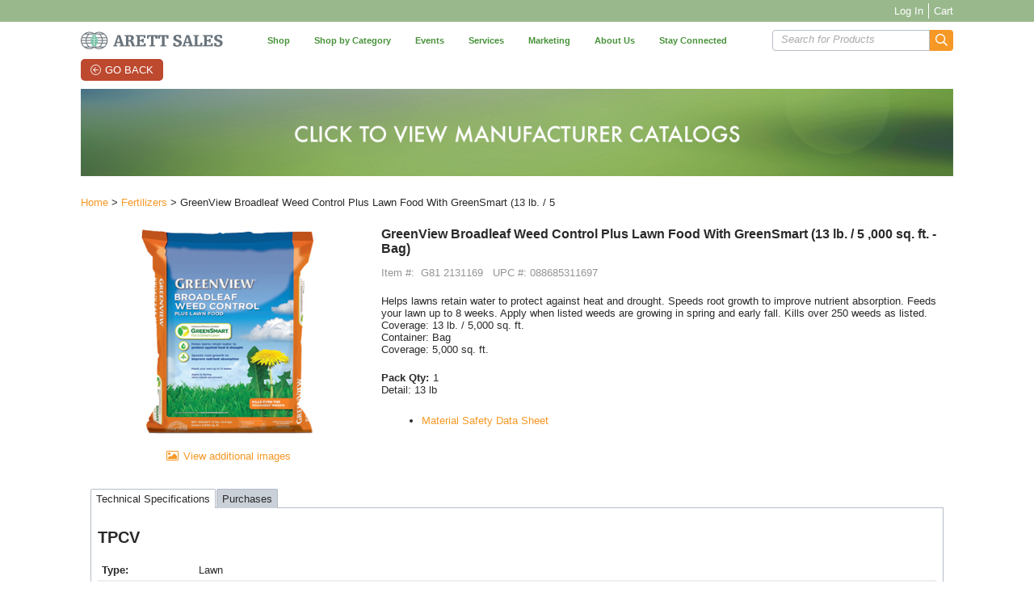

--- FILE ---
content_type: text/html; charset=UTF-8
request_url: https://arett.com/item/G81+2131169/GreenView-Broadleaf-Weed-Control-Plus-Lawn-Food-With-GreenSmart-5-000-sq-/
body_size: 33985
content:
<!DOCTYPE html>

<html lang="en" class=" defaultNav mac Chrome-131.0.0.0 chrome desktop ">
<head>
<meta http-equiv="Content-Type" content="text/html; charset=utf-8" />
<meta name="viewport" content="width=device-width, initial-scale=1">
<meta http-equiv="X-UA-Compatible" content="IE=Edge">
<!-- rel=dynamic-content indicates an element that is replaced with the contents produced by the specified href. 
	 dyn-cs:* URIs are resolved using the values within the 'wp_dynamicContentSpots_85' theme module. -->

		<title>GreenView Broadleaf Weed Control Plus Lawn Food With GreenSmart (13 lb. / 5 ,000 sq. ft. - Bag) - G81 2131169</title>
	<meta content="GreenView Broadleaf Weed Control Plus Lawn Food With GreenSmart (13 lb. / 5 ,000 sq. ft. - Bag)" name="description"><meta content="Weed control products; Weed control; Weeds control; Controlling weeds; Garden weed control;" name="keywords"><link href="https://arett.com/item/G81+2131169/GreenView-Broadleaf-Weed-Control-Plus-Lawn-Food-With-GreenSmart-13-lb-5/" rel="canonical"><!-- Google Tag Manager -->
<script>(function(w,d,s,l,i){w[l]=w[l]||[];w[l].push({'gtm.start':
new Date().getTime(),event:'gtm.js'});var f=d.getElementsByTagName(s)[0],
j=d.createElement(s),dl=l!='dataLayer'?'&l='+l:'';j.async=true;j.src=
'https://www.googletagmanager.com/gtm.js?id='+i+dl;f.parentNode.insertBefore(j,f);
})(window,document,'script','dataLayer','GTM-KGB5X27');</script>
<!-- End Google Tag Manager -->
<script src="https://assets.calendly.com/assets/external/widget.js" type="text/javascript"></script><link rel="stylesheet" href="/wps/contenthandler/!ut/p/digest!qEzN87fG2D34IqVfuIYT3w/sp/mashup:ra:collection?soffset=0&amp;eoffset=24&amp;themeID=ZJ_HGLAH280OGC080Q5Q0S47M06Q1&amp;locale=en&amp;mime-type=text%2Fcss&amp;lm=1629136203000&amp;entry=wp_toolbar_common__0.0%3Ahead_css&amp;entry=wp_dialog_css__0.0%3Ahead_css&amp;entry=wp_theme_portal_edit_85__0.0%3Ahead_css&amp;entry=wp_theme_portal_85__0.0%3Ahead_css&amp;entry=wp_portlet_css__0.0%3Ahead_css&amp;entry=wp_toolbar_common_actionbar__0.0%3Ahead_css&amp;entry=wp_simple_contextmenu_css__0.0%3Ahead_css&amp;entry=wp_toolbar_actionbar__0.0%3Ahead_css&amp;entry=arett_2020_mod__0.0%3Ahead_css&amp;entry=arett_2020_fontAwesome_css_mod__0.0%3Ahead_css&amp;entry=wp_ic4_wai_resources__0.0%3Ahead_css&amp;entry=materialize_css_mod__0.0%3Ahead_css&amp;entry=arett_2020_mobile_nav__0.0%3Ahead_css&amp;entry=wp_draft_page_ribbon__0.0%3Ahead_css&amp;entry=wp_toolbar_sitepreview__0.0%3Ahead_css&amp;entry=imageviewer_mod__0.0%3Ahead_css&amp;entry=s2kWidgets_mod__0.0%3Ahead_css&amp;entry=wp_status_bar__0.0%3Ahead_css&amp;entry=wp_toolbar_projectmenu__0.0%3Ahead_css&amp;entry=wp_oob_sample_styles__0.0%3Ahead_css" type="text/css"/><link rel="alternate" id="head_css_deferred" href="/wps/contenthandler/!ut/p/digest!qEzN87fG2D34IqVfuIYT3w/sp/mashup:ra:collection?soffset=0&amp;eoffset=6&amp;themeID=ZJ_HGLAH280OGC080Q5Q0S47M06Q1&amp;locale=en&amp;mime-type=text%2Fcss&amp;lm=1620673154000&amp;entry=wp_contextmenu_css__0.0%3Ahead_css&amp;entry=wp_federated_documents_picker__0.0%3Ahead_css&amp;entry=wp_dnd_css__0.0%3Ahead_css&amp;entry=wcm_inplaceEdit__0.0%3Ahead_css&amp;entry=wp_content_targeting_cam__0.0%3Ahead_css&amp;deferred=true"/><script type="text/javascript">var djConfig={"baseUrl":"/wps/portal_dojo/v1.9/dojo/","locale":"en","isDebug":false,"debugAtAllCosts":false,"parseOnLoad":false,"afterOnLoad":false,"has":{"dojo-bidi":true},"modulePaths":{"com":"/wps/themeModules/js/com","ibm":"/wps/themeModules/js/ibm","pagebuilder":"/wps/themeModules/modules/pagebuilder/js","portalclient":"/wps/themeModules/modules/portalclient/js","asa":"/wps/themeModules/modules/asa/js","contentmapping":"/wps/themeModules/modules/contentmapping/js","federation":"/wps/themeModules/modules/federation/js"}};djConfig.locale=djConfig.locale.replace(/_/g, "-").replace(/iw/, "he").toLowerCase();(function(){if (typeof(wpModules) == 'undefined') wpModules = {}; if (typeof(wpModules.state) == 'undefined') wpModules.state = {}; if (typeof(wpModules.state.page) == 'undefined') wpModules.state.page = {};wpModules.state.page._initial=[{"nsuri":"http://www.ibm.com/xmlns/prod/websphere/portal/publicparams","name":"selection","value":["Z6_HGLAH280O81620Q4I03EGG1086"]},{"nsuri":"http://www.ibm.com/xmlns/prod/websphere/portal/publicparams","name":"labelMappings","value":["Z6_EL9QHKG10GPM20IJGE61AK1001","Z6_HGLAH280O81620Q4I03EGG1086","Z6_000000000000000000000000A0","Z6_HGLAH280O81620Q4I03EGG1086","Z6_HGLAH280O81620Q4I03EGG1086","Z6_000000000000000000000000A0"]},{"nsuri":"http://www.ibm.com/xmlns/prod/websphere/portal/publicparams","name":"expansions","value":["Z6_000000000000000000000000A0","Z6_EL9QHKG10GPM20IJGE61AK1001"]}];wpModules.state.page.selectionPath=['Z6_000000000000000000000000A0','Z6_EL9QHKG10GPM20IJGE61AK1001','Z6_HGLAH280O81620Q4I03EGG1086'];wpModules.state.page.supportsEditMode=true;wpModules.state.page.supportsToolbar=true;wpModules.state.page.path='/wps/portal';wpModules.state.page.protectedPath='/wps/myportal';wpModules.state.page.publicPath='/wps/portal';})();</script><script type="text/javascript" src="/wps/contenthandler/!ut/p/digest!qEzN87fG2D34IqVfuIYT3w/mashup/ra:collection?themeID=ZJ_HGLAH280OGC080Q5Q0S47M06Q1&amp;locale=en&amp;mime-type=text%2Fjavascript&amp;lm=1620673956000&amp;entry=dojo_19__0.0%3Ahead_js&amp;entry=wp_client_main__0.0%3Ahead_js&amp;entry=wp_client_ext__0.0%3Ahead_js&amp;entry=wp_client_logging__0.0%3Ahead_js&amp;entry=wp_client_tracing__0.0%3Ahead_js&amp;entry=wp_modules__0.0%3Ahead_js&amp;entry=wp_photon_dom__0.0%3Ahead_js&amp;entry=wp_toolbar_common__0.0%3Ahead_js&amp;entry=wp_dialog_util__0.0%3Ahead_js&amp;entry=wp_dialog_draggable__0.0%3Ahead_js&amp;entry=wp_dialog_main__0.0%3Ahead_js&amp;entry=wp_a11y__0.0%3Ahead_js&amp;entry=wp_state_page__0.0%3Ahead_js&amp;entry=wp_theme_portal_85__0.0%3Ahead_js&amp;entry=wp_theme_utils__0.0%3Ahead_js&amp;entry=arett_2020_mod__0.0%3Ahead_js&amp;entry=wp_toolbar_viewframe_validator__0.0%3Ahead_js&amp;entry=imageviewer_mod__0.0%3Ahead_js&amp;entry=wp_analytics_aggregator__0.0%3Ahead_js"></script><link rel="alternate" id="head_js_deferred" href="/wps/contenthandler/!ut/p/digest!_0ThY_EWWM87_5-9vinpbg/mashup/ra:collection?themeID=ZJ_HGLAH280OGC080Q5Q0S47M06Q1&amp;locale=en&amp;mime-type=text%2Fjavascript&amp;lm=1536778142000&amp;entry=dojo_app_19__0.0%3Ahead_js&amp;entry=dojo_fx_19__0.0%3Ahead_js&amp;entry=dojo_dom_19__0.0%3Ahead_js&amp;entry=dojo_dnd_basic_19__0.0%3Ahead_js&amp;entry=dojo_data_19__0.0%3Ahead_js&amp;entry=dojo_selector_lite_19__0.0%3Ahead_js&amp;entry=dijit_19__0.0%3Ahead_js&amp;entry=dojo_dnd_ext_19__0.0%3Ahead_js&amp;entry=dijit_layout_basic_19__0.0%3Ahead_js&amp;entry=dojox_layout_basic_19__0.0%3Ahead_js&amp;entry=dijit_menu_19__0.0%3Ahead_js&amp;entry=dojo_fmt_19__0.0%3Ahead_js&amp;entry=dijit_tree_19__0.0%3Ahead_js&amp;entry=wp_dnd_namespace__0.0%3Ahead_js&amp;entry=wp_dnd_source__0.0%3Ahead_js&amp;entry=dijit_layout_ext_19__0.0%3Ahead_js&amp;entry=dijit_form_19__0.0%3Ahead_js&amp;entry=wp_client_selector__0.0%3Ahead_js&amp;entry=wp_client_dnd__0.0%3Ahead_js&amp;entry=wp_contextmenu_js__0.0%3Ahead_js&amp;entry=wp_dnd_target__0.0%3Ahead_js&amp;entry=wp_dnd_util__0.0%3Ahead_js&amp;entry=wcm_inplaceEdit__0.0%3Ahead_js&amp;deferred=true"/><link title="assigned" href="/wps/contenthandler/!ut/p/digest!_0ThY_EWWM87_5-9vinpbg/war/arettEcommerce2020-85Static/themes/arettEcommerce/css/arett/master.css.uncompressed.css" rel="stylesheet" type="text/css" /><link id="UFhOC-cbJ3E" rel="alternate" href="https://arett.com/wps/portal/c/products/!ut/p/z0/04_Sj9CPykssy0xPLMnMz0vMAfIjo8ziPdx9HD2MLAz8LQzNjAwCTTwNjF3d3Q0NLMz0C7IdFQFwegLV/"><script type="text/javascript">(function() {
	var element = document.getElementById("UFhOC-cbJ3E");
	if (element) {
		wpModules.theme.WindowUtils.baseURL.resolve(element.href);
	}
}());</script><style id="layout-wstate-styles"></style><base href="https://arett.com/wps/portal/c/products/!ut/p/z0/04_Sj9CPykssy0xPLMnMz0vMAfIjo8ziPdx9HD2MLAz8LQzNjAwCTTwNjF3d3Q0NLMz0C7IdFQFwegLV/">
<link id="com.ibm.lotus.NavStateUrl" rel="alternate" href="/wps/portal/c/products/!ut/p/z0/04_Sj9CPykssy0xPLMnMz0vMAfIjo8ziPdx9HD2MLAz8LQzNjAwCTTwNjF3d3Q0NLMz0C7IdFQFwegLV/" />


<link rel="shortcut icon" type="image/x-icon" href="/wps/contenthandler/!ut/p/digest!_0ThY_EWWM87_5-9vinpbg/war/arettEcommerce2020-85Static/themes/arettEcommerce/images/favicon.ico?v=2" />
<link rel="apple-touch-icon-precomposed" sizes="57x57" href="/wps/contenthandler/!ut/p/digest!_0ThY_EWWM87_5-9vinpbg/war/arettEcommerce2020-85Static/themes/arettEcommerce/images/apple-touch-icon-57x57.png" />
<link rel="apple-touch-icon-precomposed" sizes="114x114" href="/wps/contenthandler/!ut/p/digest!_0ThY_EWWM87_5-9vinpbg/war/arettEcommerce2020-85Static/themes/arettEcommerce/images/apple-touch-icon-114x114.png" />
<link rel="apple-touch-icon-precomposed" sizes="72x72" href="/wps/contenthandler/!ut/p/digest!_0ThY_EWWM87_5-9vinpbg/war/arettEcommerce2020-85Static/themes/arettEcommerce/images/apple-touch-icon-72x72.png" />
<link rel="apple-touch-icon-precomposed" sizes="144x144" href="/wps/contenthandler/!ut/p/digest!_0ThY_EWWM87_5-9vinpbg/war/arettEcommerce2020-85Static/themes/arettEcommerce/images/apple-touch-icon-144x144.png" />
<link rel="apple-touch-icon-precomposed" sizes="60x60" href="/wps/contenthandler/!ut/p/digest!_0ThY_EWWM87_5-9vinpbg/war/arettEcommerce2020-85Static/themes/arettEcommerce/images/apple-touch-icon-60x60.png" />
<link rel="apple-touch-icon-precomposed" sizes="120x120" href="/wps/contenthandler/!ut/p/digest!_0ThY_EWWM87_5-9vinpbg/war/arettEcommerce2020-85Static/themes/arettEcommerce/images/apple-touch-icon-120x120.png" />
<link rel="apple-touch-icon-precomposed" sizes="76x76" href="/wps/contenthandler/!ut/p/digest!_0ThY_EWWM87_5-9vinpbg/war/arettEcommerce2020-85Static/themes/arettEcommerce/images/apple-touch-icon-76x76.png" />
<link rel="apple-touch-icon-precomposed" sizes="152x152" href="/wps/contenthandler/!ut/p/digest!_0ThY_EWWM87_5-9vinpbg/war/arettEcommerce2020-85Static/themes/arettEcommerce/images/apple-touch-icon-152x152.png" />
<link rel="icon" type="image/png" sizes="196x196" href="/wps/contenthandler/!ut/p/digest!_0ThY_EWWM87_5-9vinpbg/war/arettEcommerce2020-85Static/themes/arettEcommerce/images/favicon-196x196.png" />
<link rel="icon" type="image/png" sizes="96x96" href="/wps/contenthandler/!ut/p/digest!_0ThY_EWWM87_5-9vinpbg/war/arettEcommerce2020-85Static/themes/arettEcommerce/images/favicon-96x96.png" />
<link rel="icon" type="image/png" sizes="32x32" href="/wps/contenthandler/!ut/p/digest!_0ThY_EWWM87_5-9vinpbg/war/arettEcommerce2020-85Static/themes/arettEcommerce/images/favicon-32x32.png" />
<link rel="icon" type="image/png" sizes="16x16" href="/wps/contenthandler/!ut/p/digest!_0ThY_EWWM87_5-9vinpbg/war/arettEcommerce2020-85Static/themes/arettEcommerce/images/favicon-16x16.png" />
<link rel="icon" type="image/png" sizes="128x128" href="/wps/contenthandler/!ut/p/digest!_0ThY_EWWM87_5-9vinpbg/war/arettEcommerce2020-85Static/themes/arettEcommerce/images/favicon-128.png" />

		<meta name="application-name" content="GreenView Broadleaf Weed Control Plus Lawn Food With GreenSmart (13 lb. / 5 ,000 sq. ft. - Bag) - G81 2131169"/>
	
<meta name="msapplication-TileColor" content="#000000" />
<meta name="msapplication-TileImage" content="/wps/contenthandler/!ut/p/digest!_0ThY_EWWM87_5-9vinpbg/war/arettEcommerce2020-85Static/themes/arettEcommerce/images/mstile-144x144.png" />
<meta name="msapplication-square70x70logo" content="/wps/contenthandler/!ut/p/digest!_0ThY_EWWM87_5-9vinpbg/war/arettEcommerce2020-85Static/themes/arettEcommerce/images/mstile-70x70.png" />
<meta name="msapplication-square150x150logo" content="/wps/contenthandler/!ut/p/digest!_0ThY_EWWM87_5-9vinpbg/war/arettEcommerce2020-85Static/themes/arettEcommerce/images/mstile-150x150.png" />
<meta name="msapplication-wide310x150logo" content="/wps/contenthandler/!ut/p/digest!_0ThY_EWWM87_5-9vinpbg/war/arettEcommerce2020-85Static/themes/arettEcommerce/images/mstile-310x150.png" />
<meta name="msapplication-square310x310logo" content="/wps/contenthandler/!ut/p/digest!_0ThY_EWWM87_5-9vinpbg/war/arettEcommerce2020-85Static/themes/arettEcommerce/images/mstile-310x310.png" />

<!-- rendering is delegated to the specified href for each locale -->
</head>
<body id="content" class="body lotusui30dojo tundra claro locale_en s2k-dojo">	
	<div class="bodyWrapper">
		<!-- Google Tag Manager (noscript) -->
<noscript><iframe src="https://www.googletagmanager.com/ns.html?id=GTM-KGB5X27"
height="0" width="0" style="display:none;visibility:hidden"></iframe></noscript>
<!-- End Google Tag Manager (noscript) -->
<script type="text/javascript">
var availablePages = [];
var navObj = [];


	navObj.push({label:"Shop",url:"/wps/portal/c/shop",id:"Z6_G956HIG0N0LIC0AV70D1B61KL0",superMenuPath:"",target:"",menuAlign:"left",dropDownContainer:"false",hidden:"",draft:"",selectionPath:""});

			
var subChildren = [];
					

	subChildren.push({label:"All Programs",url:"https://arett.com/wps/myportal/c/shop/programs?clear=Y",id:"Z6_HGLAH280OOAU20Q5PD3HOT1084",target:"",menuAlign:"left",dropDownContainer:"false",hidden:"",draft:"",selectionPath:""});
						
						

	subChildren.push({label:"2025 Open House - Scotts",url:"https://arett.com/wps/myportal/c/shop/programs?evt=OH25",id:"Z6_HGLAH280OO9I506JI1QTHS30H3",target:"",menuAlign:"left",dropDownContainer:"false",hidden:"",draft:"",selectionPath:""});
						
						

	subChildren.push({label:"2026 Walk the Catalog",url:"https://arett.com/program/A01W26/",id:"Z6_HGLAH280O0BBE06B0SSB0V20B4",target:"",menuAlign:"left",dropDownContainer:"false",hidden:"",draft:"",selectionPath:""});
						
						

	subChildren.push({label:"2026 Good Tidings Programs",url:"https://arett.com/event/GT26/",id:"Z6_HGLAH280O0BBE06B0SSB0V20U4",target:"",menuAlign:"left",dropDownContainer:"false",hidden:"",draft:"",selectionPath:""});
						
						

	subChildren.push({label:"DEALS",url:"https://arett.com/event/y/",id:"Z6_HGLAH280O027B06T8C3ASA00R7",target:"",menuAlign:"left",dropDownContainer:"false",hidden:"",draft:"",selectionPath:""});
						
						

	subChildren.push({label:"Excess Pottery Sale",url:"https://arett.com/event/PSIN/",id:"Z6_HGLAH280O0BBE06B0SSB0V20T4",target:"",menuAlign:"left",dropDownContainer:"false",hidden:"",draft:"",selectionPath:""});
						
						

	subChildren.push({label:"Good Prod Sales - 2025 Early Order Program ",url:"https://arett.com/program/G99S2/",id:"Z6_HGLAH280O8BRC06DFHKP030086",target:"",menuAlign:"left",dropDownContainer:"false",hidden:"",draft:"",selectionPath:""});
						
						

	subChildren.push({label:"Power Alley Bulk Ordering",url:"https://catalog.good-tidings.com/poweralleyordersubmission/Login.aspx",id:"Z6_HGLAH280O07QE063TP0M9D0GL0",target:"_blank ",menuAlign:"left",dropDownContainer:"false",hidden:"",draft:"",selectionPath:""});
						
						
	navObj[navObj.length-1].children=subChildren;

				
	navObj.push({label:"Shop by Category",url:"#",id:"Z6_JA82HK02LGQL30AD7JGT802005",superMenuPath:"",target:"",menuAlign:"left",dropDownContainer:"false",hidden:"",draft:"",selectionPath:""});

			
var subChildren = [];
					

	subChildren.push({label:"productCategoriesDropDown",url:"/wps/portal/!ut/p/z0/04_Sj9CPykssy0xPLMnMz0vMAfIjo8zivRwtjDy8DYx8DEIDnA0cQ9zDjDyCQ4wMTIz1C7IdFQEWIw7m/",id:"Z6_JA82HK02L0UPC0ATGV2HST2043",target:"",menuAlign:"left",dropDownContainer:"true",hidden:"",draft:"",selectionPath:""});
						
						
	navObj[navObj.length-1].children=subChildren;

				
	navObj.push({label:"Events",url:"/wps/portal/c/events",id:"Z6_HGLAH280O05QE0QPG5OBNT0040",superMenuPath:"",target:"",menuAlign:"left",dropDownContainer:"false",hidden:"",draft:"",selectionPath:""});

			
var subChildren = [];
					

	subChildren.push({label:"Good Tidings Holiday Showroom",url:"http://good-tidings.com/",id:"Z6_HGLAH280OGB450QELC1MA500M7",target:"_blank",menuAlign:"left",dropDownContainer:"false",hidden:"",draft:"",selectionPath:""});
						
						

	subChildren.push({label:"Open House",url:"http://www.arettopenhouse.com/",id:"Z6_HGLAH280OGB450QELC1MA50067",target:"_blank",menuAlign:"left",dropDownContainer:"false",hidden:"",draft:"",selectionPath:""});
						
						

	subChildren.push({label:"Pottery Showcase",url:"https://potteryshowcase.arett.com/",id:"Z6_HGLAH280O0FB406LN5A4FA0000",target:"_blank",menuAlign:"left",dropDownContainer:"false",hidden:"",draft:"",selectionPath:""});
						
						

	subChildren.push({label:"Summer Marketplace",url:"/wps/portal/c/events/summer-marketplace",id:"Z6_HGLAH280OG43506S2NLL8630D0",target:"",menuAlign:"left",dropDownContainer:"false",hidden:"",draft:"",selectionPath:""});
						
						
	navObj[navObj.length-1].children=subChildren;

				
	navObj.push({label:"Services",url:"/wps/portal/c/services2",id:"Z6_G956HIG0NGTOE0QGOVGRNH10B3",superMenuPath:"",target:"",menuAlign:"left",dropDownContainer:"false",hidden:"",draft:"",selectionPath:""});

			
var subChildren = [];
					

	subChildren.push({label:"Arett E-Commerce Fulfillment",url:"/wps/portal/c/services2/arett-e-commerce-fulfillment",id:"Z6_G956HIG0N0LIC0AV70D1B61GO2",target:"",menuAlign:"left",dropDownContainer:"false",hidden:"",draft:"",selectionPath:""});
						
						

	subChildren.push({label:"Arett Mobile Manager",url:"/wps/portal/c/services2/Arett-mobile-manager",id:"Z6_G956HIG0N0LIC0AV70D1B610S3",target:"",menuAlign:"left",dropDownContainer:"false",hidden:"",draft:"",selectionPath:""});
						
						

	subChildren.push({label:"Custom Management Services",url:"/wps/portal/c/services2/services-cms",id:"Z6_G956HIG0NGTOE0QGOVGRNH10V7",target:"",menuAlign:"left",dropDownContainer:"false",hidden:"",draft:"",selectionPath:""});
						
						
	navObj[navObj.length-1].children=subChildren;

				
	navObj.push({label:"Marketing",url:"http://www.greensmith.com",id:"Z6_HGLAH280OGD5A0QA09TG0V10G7",superMenuPath:"",target:"blank",menuAlign:"left",dropDownContainer:"false",hidden:"",draft:"",selectionPath:""});

			
	navObj.push({label:"About Us",url:"/wps/portal/c/about-arett",id:"Z6_G956HIG0N0LIC0AV70D1B61OS2",superMenuPath:"",target:"",menuAlign:"left",dropDownContainer:"false",hidden:"",draft:"",selectionPath:""});

			
var subChildren = [];
					

	subChildren.push({label:"Become a Customer",url:"/wps/portal/c/about-arett/become-a-customer",id:"Z6_HGLAH280OO4V006DDLVO2S2085",target:"",menuAlign:"left",dropDownContainer:"false",hidden:"",draft:"",selectionPath:""});
						
						

	subChildren.push({label:"Careers",url:"/wps/portal/c/about-arett/careers",id:"Z6_G956HIG0N0LIC0AV70D1B614D2",target:"",menuAlign:"left",dropDownContainer:"false",hidden:"",draft:"",selectionPath:""});
						
						

	subChildren.push({label:"Contact Us",url:"/wps/portal/c/about-arett/contact-us",id:"Z6_P86CH0O0I0IA70IJ3UMIMC00C2",target:"",menuAlign:"left",dropDownContainer:"false",hidden:"",draft:"",selectionPath:""});
						
						

	subChildren.push({label:"Divisions &amp; Affiliates",url:"/wps/portal/c/about-arett/divisions-affiliates",id:"Z6_G956HIG0N0LIC0AV70D1B61484",target:"",menuAlign:"left",dropDownContainer:"false",hidden:"",draft:"",selectionPath:""});
						
						

	subChildren.push({label:"History",url:"/wps/portal/!ut/p/z0/04_Sj9CPykssy0xPLMnMz0vMAfIjo8zi3S1NzTw83Q38DHw8nQ0cw8wNXAydzAxNAsz0C7IdFQGJqzWi/",id:"Z6_G956HIG0N0LIC0AV70D1B614P6",target:"",menuAlign:"left",dropDownContainer:"false",hidden:"",draft:"",selectionPath:""});
						
						

	subChildren.push({label:"Outlook",url:"http://outlook.arett.com/",id:"Z6_G956HIG0N0LIC0AV70D1B61OJ6",target:"_blank",menuAlign:"left",dropDownContainer:"false",hidden:"",draft:"",selectionPath:""});
						
						

	subChildren.push({label:"Private Labels",url:"/wps/portal/c/about-arett/private-labels",id:"Z6_G956HIG0N0LIC0AV70D1B614K0",target:"",menuAlign:"left",dropDownContainer:"false",hidden:"",draft:"",selectionPath:""});
						
						
	navObj[navObj.length-1].children=subChildren;

				
	navObj.push({label:"Stay Connected",url:"/wps/portal/c/stay-connected",id:"Z6_G956HIG0N0LIC0AV70D1B614T1",superMenuPath:"",target:"",menuAlign:"left",dropDownContainer:"false",hidden:"",draft:"",selectionPath:""});

			
var subChildren = [];
					

	subChildren.push({label:"Facebook",url:"https://www.facebook.com/arettsales",id:"Z6_HGLAH280O87S3066JF9OFC0OC5",target:"_blank",menuAlign:"left",dropDownContainer:"false",hidden:"",draft:"",selectionPath:""});
						
						

	subChildren.push({label:"Instagram",url:"https://www.instagram.com/arettsales/",id:"Z6_HGLAH280OOBR40QK9LRR9M00O3",target:"_blank",menuAlign:"left",dropDownContainer:"false",hidden:"",draft:"",selectionPath:""});
						
						

	subChildren.push({label:"Linkedin",url:"https://www.linkedin.com/company/arett-sales",id:"Z6_HGLAH280O87S3066JF9OFC0OI0",target:"_blank",menuAlign:"left",dropDownContainer:"false",hidden:"",draft:"",selectionPath:""});
						
						

	subChildren.push({label:"YouTube",url:"https://www.youtube.com/channel/UC5mAIwaRTW9Gmjb1r2t7uig/featured",id:"Z6_G956HIG0N0LIC0AV70D1B614J0",target:"_blank",menuAlign:"left",dropDownContainer:"false",hidden:"",draft:"",selectionPath:""});
						
						

	subChildren.push({label:"X",url:"https://x.com/arettsales",id:"Z6_HGLAH280O87S3066JF9OFC0OS4",target:"_blank",menuAlign:"left",dropDownContainer:"false",hidden:"",draft:"",selectionPath:""});
						
						
	navObj[navObj.length-1].children=subChildren;

				
</script>


<div class="side-menu left">
	<nav class="mainNav" id="navContainer"></nav>
</div>
<div id="sideNavOverlay"></div>

<div class="outerContainer wpthemeFrame">
			<a name="pageTop" id="pageTop"></a>

			<!-- site toolbar -->
			<div class="innerContainer">
				<div class="headBodyContainer">
					<header role="banner" aria-label="Main header" class="headerClass">
						<div class="headerBanner">
						
							<div class="wpthemeHeader">
								<div class="wpthemeInner">
									<!-- renders the top navigation -->
									</div>
							</div><!-- end header -->
		
							<div class="wpthemeBanner">
								<div class="wpthemeBannerInner">
									<div class="wpthemeInner">
										<!-- a rel="dynamic-content" href="dyn-cs:id:wp_search_dynspot"></a -->
										
<ul class="wpthemeCommonActions wpthemeRight">


            <li class="wpthemeFirst" id="wpthemeSignUp">
                <a href="/wps/portal/c/edit-my-profile/!ut/p/z0/04_Sj9CPykssy0xPLMnMz0vMAfIjo8zi3S1NzTw83Q38_H1cjA0c_YxMfMycQowM3M31C7IdFQEj0mLL/">Sign Up</a>
            </li>
        
        <li class="wpthemeLast" id="wpthemeLogin">
            <a href="/wps/myportal/c/products/!ut/p/z0/04_Sj9CPykssy0xPLMnMz0vMAfIjo8ziPdx9HD2MLAz8LQzNjAwCTTwNjF3d3Q0NLMz0C7IdFQFwegLV/" >Log In</a>
        </li>
    
</ul><div class="wpthemeClear"></div>
									</div>
								</div>
							</div><!--end main banner-->

							<div class="wpthemeLogo">
								<div class="wpthemeInner">
									<div class="bannerMobileComponents">
										<div class="navBarMenuButton" id="navBarMenuButton"></div>
										<div class="searchToggle" id="searchToggle"></div>
									</div>
									<div class="logo">
<div class="desktopLogo"><a href="/wps/portal/c/home"><img src="/wps/wcm/connect/2ea07579-7ec8-4cec-8110-35133ac6a5e9/arettSalesLogo2020.png?MOD=AJPERES&amp;CACHEID=ROOTWORKSPACE-2ea07579-7ec8-4cec-8110-35133ac6a5e9-nfadHuE" alt="" width="702" height="88" /></a></div>
<div class="mobileLogo"><a href="/wps/portal/c/home"><img src="/wps/wcm/connect/4ca83be4-80eb-4b42-a733-59ce696ea005/arettSalesLogo2020-mobile.png?MOD=AJPERES&amp;CACHEID=ROOTWORKSPACE-4ca83be4-80eb-4b42-a733-59ce696ea005-nfadHuE" alt="" width="381" height="42" /></a></div>
</div><div class="wpthemeBannerPrimaryNavigation">
										
<div class="topNavBar">

    <div id="navTabs" class="wpthemeNavContainer1">
        <nav class="wpthemePrimaryNav wpthemeLeft" aria-label="Portal Application" role="navigation" tabindex="-1">
            <ul class="wpthemeNavList">

                
                    <li id="Z6_G956HIG0N0LIC0AV70D1B61KL0" navLevel="top" menuAlign="left" class="wpthemeNavListItem wpthemeLeft">

                        
                        <a href="/wps/portal/c/shop" class="wpthemeLeft  " >

                            
                            <span lang="en" dir="ltr">Shop</span>
                        </a>

                        
								<span class="subMenu-1" navLevel="sub" id="Z6_G956HIG0N0LIC0AV70D1B61KL0DropDown">
								
						                
												<ul>
											
						                    <li class="wpthemeNavListItem wpthemeLeft">
						
						                        
						                        <a href="https://arett.com/wps/myportal/c/shop/programs?clear=Y" class="wpthemeLeft  " >
						
						                            
						                            <span lang="en" dir="ltr">All Programs</span>
						                        </a>
						
						                        
						                    </li>
						
											
						                    <li class="wpthemeNavListItem wpthemeLeft">
						
						                        
						                        <a href="https://arett.com/wps/myportal/c/shop/programs?evt=OH25" class="wpthemeLeft  " >
						
						                            
						                            <span lang="en" dir="ltr">2025 Open House - Scotts</span>
						                        </a>
						
						                        
						                    </li>
						
											
						                    <li class="wpthemeNavListItem wpthemeLeft">
						
						                        
						                        <a href="https://arett.com/program/A01W26/" class="wpthemeLeft  " >
						
						                            
						                            <span lang="en" dir="ltr">2026 Walk the Catalog</span>
						                        </a>
						
						                        
						                    </li>
						
											
						                    <li class="wpthemeNavListItem wpthemeLeft">
						
						                        
						                        <a href="https://arett.com/event/GT26/" class="wpthemeLeft  " >
						
						                            
						                            <span lang="en" dir="ltr">2026 Good Tidings Programs</span>
						                        </a>
						
						                        
						                    </li>
						
											
						                    <li class="wpthemeNavListItem wpthemeLeft">
						
						                        
						                        <a href="https://arett.com/event/y/" class="wpthemeLeft  " >
						
						                            
						                            <span lang="en" dir="ltr">DEALS</span>
						                        </a>
						
						                        
						                    </li>
						
											
						                    <li class="wpthemeNavListItem wpthemeLeft">
						
						                        
						                        <a href="https://arett.com/event/PSIN/" class="wpthemeLeft  " >
						
						                            
						                            <span lang="en" dir="ltr">Excess Pottery Sale</span>
						                        </a>
						
						                        
						                    </li>
						
											
						                    <li class="wpthemeNavListItem wpthemeLeft">
						
						                        
						                        <a href="https://arett.com/program/G99S2/" class="wpthemeLeft  " >
						
						                            
						                            <span lang="en" dir="ltr">Good Prod Sales - 2025 Early Order Program </span>
						                        </a>
						
						                        
						                    </li>
						
											
						                    <li class="wpthemeNavListItem wpthemeLeft">
						
						                        
						                        <a href="https://catalog.good-tidings.com/poweralleyordersubmission/Login.aspx" class="wpthemeLeft  " target="_blank ">
						
						                            
						                            <span lang="en" dir="ltr">Power Alley Bulk Ordering</span>
						                        </a>
						
						                        
						                    </li>
						
											
												</ul> 

								</span>
							
                    </li>

                
                    <li id="Z6_JA82HK02LGQL30AD7JGT802005" navLevel="top" menuAlign="left" class="wpthemeNavListItem wpthemeLeft">

                        
                        <a href="#" class="wpthemeLeft  " >

                            
                            <span lang="en" dir="ltr">Shop by Category</span>
                        </a>

                        
								<span class="subMenu-1" navLevel="sub" id="Z6_JA82HK02LGQL30AD7JGT802005DropDown">
								
						                
										<span id="productCategoriesDropDown"><span id="productCategoriesDropDownDropDown"></span></span>
									

								</span>
							
                    </li>

                
                    <li id="Z6_HGLAH280O05QE0QPG5OBNT0040" navLevel="top" menuAlign="left" class="wpthemeNavListItem wpthemeLeft">

                        
                        <a href="/wps/portal/c/events" class="wpthemeLeft  " >

                            
                            <span lang="en" dir="ltr">Events</span>
                        </a>

                        
								<span class="subMenu-1" navLevel="sub" id="Z6_HGLAH280O05QE0QPG5OBNT0040DropDown">
								
						                
												<ul>
											
						                    <li class="wpthemeNavListItem wpthemeLeft">
						
						                        
						                        <a href="http://good-tidings.com/" class="wpthemeLeft  " target="_blank">
						
						                            
						                            <span lang="en" dir="ltr">Good Tidings Holiday Showroom</span>
						                        </a>
						
						                        
						                    </li>
						
											
						                    <li class="wpthemeNavListItem wpthemeLeft">
						
						                        
						                        <a href="http://www.arettopenhouse.com/" class="wpthemeLeft  " target="_blank">
						
						                            
						                            <span lang="en" dir="ltr">Open House</span>
						                        </a>
						
						                        
						                    </li>
						
											
						                    <li class="wpthemeNavListItem wpthemeLeft">
						
						                        
						                        <a href="https://potteryshowcase.arett.com/" class="wpthemeLeft  " target="_blank">
						
						                            
						                            <span lang="en" dir="ltr">Pottery Showcase</span>
						                        </a>
						
						                        
						                    </li>
						
											
						                    <li class="wpthemeNavListItem wpthemeLeft">
						
						                        
						                        <a href="/wps/portal/c/events/summer-marketplace" class="wpthemeLeft  " >
						
						                            
						                            <span lang="en" dir="ltr">Summer Marketplace</span>
						                        </a>
						
						                        
						                    </li>
						
											
												</ul> 

								</span>
							
                    </li>

                
                    <li id="Z6_G956HIG0NGTOE0QGOVGRNH10B3" navLevel="top" menuAlign="left" class="wpthemeNavListItem wpthemeLeft">

                        
                        <a href="/wps/portal/c/services2" class="wpthemeLeft  " >

                            
                            <span lang="en" dir="ltr">Services</span>
                        </a>

                        
								<span class="subMenu-1" navLevel="sub" id="Z6_G956HIG0NGTOE0QGOVGRNH10B3DropDown">
								
						                
												<ul>
											
						                    <li class="wpthemeNavListItem wpthemeLeft">
						
						                        
						                        <a href="/wps/portal/c/services2/arett-e-commerce-fulfillment" class="wpthemeLeft  " >
						
						                            
						                            <span lang="en" dir="ltr">Arett E-Commerce Fulfillment</span>
						                        </a>
						
						                        
						                    </li>
						
											
						                    <li class="wpthemeNavListItem wpthemeLeft">
						
						                        
						                        <a href="/wps/portal/c/services2/Arett-mobile-manager" class="wpthemeLeft  " >
						
						                            
						                            <span lang="en" dir="ltr">Arett Mobile Manager</span>
						                        </a>
						
						                        
						                    </li>
						
											
						                    <li class="wpthemeNavListItem wpthemeLeft">
						
						                        
						                        <a href="/wps/portal/c/services2/services-cms" class="wpthemeLeft  " >
						
						                            
						                            <span lang="en" dir="ltr">Custom Management Services</span>
						                        </a>
						
						                        
						                    </li>
						
											
												</ul> 

								</span>
							
                    </li>

                
                    <li id="Z6_HGLAH280OGD5A0QA09TG0V10G7" navLevel="top" menuAlign="left" class="wpthemeNavListItem wpthemeLeft">

                        
                        <a href="http://www.greensmith.com" class="wpthemeLeft  " target="blank">

                            
                            <span lang="en" dir="ltr">Marketing</span>
                        </a>

                        
                    </li>

                
                    <li id="Z6_G956HIG0N0LIC0AV70D1B61OS2" navLevel="top" menuAlign="left" class="wpthemeNavListItem wpthemeLeft">

                        
                        <a href="/wps/portal/c/about-arett" class="wpthemeLeft  " >

                            
                            <span lang="en" dir="ltr">About Us</span>
                        </a>

                        
								<span class="subMenu-1" navLevel="sub" id="Z6_G956HIG0N0LIC0AV70D1B61OS2DropDown">
								
						                
												<ul>
											
						                    <li class="wpthemeNavListItem wpthemeLeft">
						
						                        
						                        <a href="/wps/portal/c/about-arett/become-a-customer" class="wpthemeLeft  " >
						
						                            
						                            <span lang="en" dir="ltr">Become a Customer</span>
						                        </a>
						
						                        
						                    </li>
						
											
						                    <li class="wpthemeNavListItem wpthemeLeft">
						
						                        
						                        <a href="/wps/portal/c/about-arett/careers" class="wpthemeLeft  " >
						
						                            
						                            <span lang="en" dir="ltr">Careers</span>
						                        </a>
						
						                        
						                    </li>
						
											
						                    <li class="wpthemeNavListItem wpthemeLeft">
						
						                        
						                        <a href="/wps/portal/c/about-arett/contact-us" class="wpthemeLeft  " >
						
						                            
						                            <span lang="en" dir="ltr">Contact Us</span>
						                        </a>
						
						                        
						                    </li>
						
											
						                    <li class="wpthemeNavListItem wpthemeLeft">
						
						                        
						                        <a href="/wps/portal/c/about-arett/divisions-affiliates" class="wpthemeLeft  " >
						
						                            
						                            <span lang="en" dir="ltr">Divisions &amp; Affiliates</span>
						                        </a>
						
						                        
						                    </li>
						
											
						                    <li class="wpthemeNavListItem wpthemeLeft">
						
						                        
						                        <a href="/wps/portal/!ut/p/z0/04_Sj9CPykssy0xPLMnMz0vMAfIjo8zi3S1NzTw83Q38DHw8nQ0cw8wNXAydzAxNAsz0C7IdFQGJqzWi/" class="wpthemeLeft  " >
						
						                            
						                            <span lang="en" dir="ltr">History</span>
						                        </a>
						
						                        
						                    </li>
						
											
						                    <li class="wpthemeNavListItem wpthemeLeft">
						
						                        
						                        <a href="http://outlook.arett.com/" class="wpthemeLeft  " target="_blank">
						
						                            
						                            <span lang="en" dir="ltr">Outlook</span>
						                        </a>
						
						                        
						                    </li>
						
											
						                    <li class="wpthemeNavListItem wpthemeLeft">
						
						                        
						                        <a href="/wps/portal/c/about-arett/private-labels" class="wpthemeLeft  " >
						
						                            
						                            <span lang="en" dir="ltr">Private Labels</span>
						                        </a>
						
						                        
						                    </li>
						
											
												</ul> 

								</span>
							
                    </li>

                
                    <li id="Z6_G956HIG0N0LIC0AV70D1B614T1" navLevel="top" menuAlign="left" class="wpthemeNavListItem wpthemeLeft">

                        
                        <a href="/wps/portal/c/stay-connected" class="wpthemeLeft  " >

                            
                            <span lang="en" dir="ltr">Stay Connected</span>
                        </a>

                        
								<span class="subMenu-1" navLevel="sub" id="Z6_G956HIG0N0LIC0AV70D1B614T1DropDown">
								
						                
												<ul>
											
						                    <li class="wpthemeNavListItem wpthemeLeft">
						
						                        
						                        <a href="https://www.facebook.com/arettsales" class="wpthemeLeft  " target="_blank">
						
						                            
						                            <span lang="en" dir="ltr">Facebook</span>
						                        </a>
						
						                        
						                    </li>
						
											
						                    <li class="wpthemeNavListItem wpthemeLeft">
						
						                        
						                        <a href="https://www.instagram.com/arettsales/" class="wpthemeLeft  " target="_blank">
						
						                            
						                            <span lang="en" dir="ltr">Instagram</span>
						                        </a>
						
						                        
						                    </li>
						
											
						                    <li class="wpthemeNavListItem wpthemeLeft">
						
						                        
						                        <a href="https://www.linkedin.com/company/arett-sales" class="wpthemeLeft  " target="_blank">
						
						                            
						                            <span lang="en" dir="ltr">Linkedin</span>
						                        </a>
						
						                        
						                    </li>
						
											
						                    <li class="wpthemeNavListItem wpthemeLeft">
						
						                        
						                        <a href="https://www.youtube.com/channel/UC5mAIwaRTW9Gmjb1r2t7uig/featured" class="wpthemeLeft  " target="_blank">
						
						                            
						                            <span lang="en" dir="ltr">YouTube</span>
						                        </a>
						
						                        
						                    </li>
						
											
						                    <li class="wpthemeNavListItem wpthemeLeft">
						
						                        
						                        <a href="https://x.com/arettsales" class="wpthemeLeft  " target="_blank">
						
						                            
						                            <span lang="en" dir="ltr">X</span>
						                        </a>
						
						                        
						                    </li>
						
											
												</ul> 

								</span>
							
                    </li>

                

            </ul>
        </nav>
        <div class="wpthemeClear"></div>
    </div>


</div>
<div class="wpthemeClear"></div>
									</div>
									

<script type="text/javascript">
require(["dojo/ready","dojo/dom","dijit/form/Button","dijit/form/ValidationTextBox","dojo/keys","dojo/on","dojo/dom-construct"],
function(ready,dom,Button,ValidationTextBox,keys,on,domConst){
	ready(function(){

		var searchField = new ValidationTextBox({
			id: "themeSearchText",
			name: "themeSearchText",
			placeHolder:"Search for Products",
			maxlength:50,
			trim:true,
		});
		
		domConst.place(searchField.domNode,dom.byId("themeSearchField"));
		
		on(searchField, "keypress", function(evt){
			if(evt.charOrCode==keys.ENTER){
				productSearchTerm();
			}
		});		
		
		var searchButton = new Button({
			label: "Search",
			value:"Search",
			innerHTML:"<i class=\"far fa-search\"></i>",
			onClick: function(){
				productSearchTerm();
			}
		});
		
		domConst.place(searchButton.domNode,dom.byId("themeSearchButton"));
		
	});
});
</script>
<div class="bannerSearch" id="bannerSearch">
	<div class="themeSearchBar" id="themeSearchBar">
		<form action="productSearchTerm()" method="get" name="themeProductSearch">
	
			<input type="hidden" name="searchURI" value="/products?pSearch="/>
		
			<div class="label">Search:
			</div><div class="field" id="themeSearchField">
			</div><div class="button" id="themeSearchButton">
			</div>
			
		</form>
	</div>
</div>
<div class="bannerCart" id="bannerCart"></div>
								</div>
							</div>
							</div>
					</header>
			
					<div class="wpthemeMainContent" role="main" aria-label="IBM WebSphere Portal">
						<div class="wpthemeInner">	
							<!-- asa markup contributions for pages -->	
							

<div class="asa.page" id="asa.page" style="display:none;">
	<span class="asa.page.id">Z6_HGLAH280O81620Q4I03EGG1086</span>

	

</div>

<div class="wpthemeClear"></div>
							
<div class="wpthemeInner">
	<div id="wpthemeStatusBarContainer" class="wpthemeStatusBarContainer">

		
		<noscript>
			<div class="wpthemeMessage" role="alert" wairole="alert">
				<img class="wpthemeMsgIcon wpthemeMsgIconError" src="[data-uri]" alt="Error" />
				<span class="wpthemeAltText">Error:</span>
				<div class="wpthemeMessageBody">Javascript is disabled in this browser. This page requires Javascript. Modify your browser's settings to allow Javascript to execute. See your browser's documentation for specific instructions.</div>
			</div>
		</noscript>

	</div>
</div>
</div>		
			
						<!-- required - do not remove -->
						<div style="display:none" id="portletState">{}</div><div id="layoutContainers" class="wpthemeLayoutContainers wpthemeLayoutContainersHidden" >	
							<div class="wpthemeInner">					
								<div class="hiddenWidgetsDiv">
	<!-- widgets in this container are hidden in the UI by default -->
	<div class='component-container wpthemeFull ibmDndRow wpthemeCol12of12 wpthemeRow hiddenWidgetsContainer id-Z7_QCOA685HM68DHKKU7TJV0LEBF0' name='ibmHiddenWidgets' ></div><div style="clear:both"></div>
</div>
<!-- this layout has one main container -->
<div class="wptheme1Col s2kLayouts">
	<div class="mainCol">
		<div class='component-container wpthemeFull wpthemeCol ibmDndColumn wpthemeCol12of12 wpthemePrimary id-Z7_BTJST95MBDMSG421FSPN83MGB5' name='ibmMainContainer' ><div class='component-control id-Z7_HGLAH280O81620Q4I03EGG10O4' ><span id="Z7_HGLAH280O81620Q4I03EGG10O4"></span><section class="ibmPortalControl wpthemeControl wpthemeHidden a11yRegionTarget" role="region">

	
	

	<div class="asa.portlet" id="asa.portlet.Z7_HGLAH280O81620Q4I03EGG10O4" style="display:none;">
		<span class="asa.portlet.id">Z7_HGLAH280O81620Q4I03EGG10O4</span>

		

	</div>
	
<!-- start header markup -->
	<header class="wpthemeControlHeader" role="banner" aria-label="Skin header">
		<div class="wpthemeInner">
			<h2>
				<img class="dndHandle" draggable="true" ondragstart="wpModules.dnd.util.portletDragStart(event, this, this.parentNode, 30, 0);"
				ondragend="wpModules.dnd.util.portletDragEnd(event);" 
				src="[data-uri]" alt=""/>
				<!-- lm-dynamic-title node marks location for dynamic title support -->
 				<span class="lm-dynamic-title asa.portlet.title a11yRegionLabel">S2K Commerce - Shopping Cart</span>
			</h2>
			<a aria-haspopup="true" aria-label="Display content menu" role="button" href="javascript:;" class="wpthemeIcon wpthemeMenuFocus contextMenuInSkinIcon" style="display:none" tabindex="0">
				<span title="Display content menu"><img aria-label="Display content menu" alt="" src="[data-uri]"></span>
				<span class="wpthemeAltText">Component Action Menu</span>
				<!-- start CAM template -->
				<span class="wpthemeMenu" data-positioning-handler="horizontallyCenteredBelow">
					<div class="wpthemeMenuBorder">
						<!-- define the menu item template inside the "ul" element.  only "css-class", "description", and "title" are handled by the theme's sample javascript. -->
						<ul class="wpthemeMenuDropDown wpthemeTemplateMenu" role="menu">
							<li class="${css-class}" role="menuitem" tabindex="-1"><span
								class="wpthemeMenuText">${title}</span></li>
						</ul>
						<div class="verticalMenuPointer pointer"></div>
					</div> <!-- Template for loading -->
					<div class="wpthemeMenuLoading wpthemeTemplateLoading">${loading}</div>
					<!-- Template for submenu -->
					<div class="wpthemeAnchorSubmenu wpthemeTemplateSubmenu">
						<div class="wpthemeMenuBorder wpthemeMenuSubmenu">
							<ul id="${submenu-id}" class="wpthemeMenuDropDown"
								role="menu">
								<li role="menuitem" tabindex="-1"></li>
							</ul>
						</div>
					</div>
				</span>
				<!-- end CAM template -->
			</a>
			<a aria-haspopup="true" aria-label="Display portlet menu" role="button" href="javascript:;" class="wpthemeIcon wpthemeMenuFocus" tabindex="0"
                onclick="if (typeof wptheme != 'undefined') wptheme.contextMenu.init({ 'node': this, menuId: 'skinAction', jsonQuery: {'navID':ibmCfg.portalConfig.currentPageOID,'windowID':wptheme.getWindowIDFromSkin(this)}, params: {'alignment':'right'}});"
				onkeydown="javascript:if (typeof i$ != 'undefined' &amp;&amp; typeof wptheme != 'undefined') {if (event.keyCode ==13 || event.keyCode ==32 || event.keyCode==38 || event.keyCode ==40) {wptheme.contextMenu.init(this, 'skinAction', {'navID':ibmCfg.portalConfig.currentPageOID,'windowID':wptheme.getWindowIDFromSkin(this)}); return false;}}">
				<span title="Display portlet menu"><img aria-label="Display portlet menu" alt="" src="[data-uri]"></span>
				<span class="wpthemeAltText">Actions</span>
			</a>
		</div>
	</header>
	
	<div class="wpthemeControlBody wpthemeOverflowAuto wpthemeClear"> <!-- lm:control dynamic spot injects markup of layout control -->
	<!-- asa.overlay marks the node that the AsaOverlayWidget will be placed in -->
		<div style="position:relative; z-index: 1;">
			<div class="analytics.overlay" ></div>
		</div>
		
 







<script type="text/javascript">
	if(typeof dojo=='undefined') {
		document.writeln("<scr"+"ipt src='/wps/PA_S2K-T-Oders-JSR286/jscripts/dojo/dojo.js' ></scr"+"ipt>");
	}else{} 
	dojo.require("dojo.parser");
	dojo.require("dojo.number");
	dojo.require("dijit.Tooltip");
	dojo.require("dijit.TitlePane");
	dojo.require("dijit.form.Form");
	dojo.require("dijit.form.Button");
	dojo.require("dijit.form.Select");
	dojo.require("dijit.form.Textarea");
	dojo.require("dijit.form.CheckBox");
	dojo.require("dijit.form.DateTextBox");
	dojo.require("dijit.form.NumberTextBox");
	dojo.require("dijit.form.FilteringSelect");
	dojo.require("dijit.form.ValidationTextBox");

	dojo.addOnLoad(function(){
		dojo.parser.parse("ns_Z7_HGLAH280O81620Q4I03EGG10O4_parseContainer");
	});


function ns_Z7_HGLAH280O81620Q4I03EGG10O4_savedOrders() {
	document.ns_Z7_HGLAH280O81620Q4I03EGG10O4_cart.action = "p0/IZ7_HGLAH280O81620Q4I03EGG10O4=CZ6_HGLAH280O81620Q4I03EGG1086=LA0=ES2KCommerceCartPortletCartSubmit!SavedOrders==/";
	document.ns_Z7_HGLAH280O81620Q4I03EGG10O4_cart.submit();
}

function ns_Z7_HGLAH280O81620Q4I03EGG10O4_viewCart() {
	document.ns_Z7_HGLAH280O81620Q4I03EGG10O4_cart.action = "p0/IZ7_HGLAH280O81620Q4I03EGG10O4=CZ6_HGLAH280O81620Q4I03EGG1086=LA0=ES2KCommerceCartPortletCartSubmit!ViewCart==/";
	document.ns_Z7_HGLAH280O81620Q4I03EGG10O4_cart.submit();
}
function ns_Z7_HGLAH280O81620Q4I03EGG10O4_checkout() {
	document.ns_Z7_HGLAH280O81620Q4I03EGG10O4_cart.action = "p0/IZ7_HGLAH280O81620Q4I03EGG10O4=CZ6_HGLAH280O81620Q4I03EGG1086=LA0=ES2KCommerceCartPortletCartSubmit!Checkout==/";
	document.ns_Z7_HGLAH280O81620Q4I03EGG10O4_cart.submit();
}
function ns_Z7_HGLAH280O81620Q4I03EGG10O4_ssSearch() {
	document.ns_Z7_HGLAH280O81620Q4I03EGG10O4_cart.action = "p0/IZ7_HGLAH280O81620Q4I03EGG10O4=CZ6_HGLAH280O81620Q4I03EGG1086=LA0=ES2KCommerceCartPortletCartSubmit!SalesmanSearch==/";
	document.ns_Z7_HGLAH280O81620Q4I03EGG10O4_cart.submit();
}
function ns_Z7_HGLAH280O81620Q4I03EGG10O4_showAlert(theAlert) {
	var theDiv;
	theDiv=document.getElementById(theAlert);
	theDiv.style.display="inline";
}
function ns_Z7_HGLAH280O81620Q4I03EGG10O4_hideAlert(theAlert) {
	var theDiv;
	theDiv=document.getElementById(theAlert);
	theDiv.style.display="none";
}
function ns_Z7_HGLAH280O81620Q4I03EGG10O4_selectAccount(theIndex) {
	document.ns_Z7_HGLAH280O81620Q4I03EGG10O4_cart.theIndex.value=theIndex;
	var cartSize = 0;
	if (cartSize > 0) {
		ns_Z7_HGLAH280O81620Q4I03EGG10O4_showAlert("alert_MSG2");
	} else {
		document.ns_Z7_HGLAH280O81620Q4I03EGG10O4_cart.action = "p0/IZ7_HGLAH280O81620Q4I03EGG10O4=CZ6_HGLAH280O81620Q4I03EGG1086=LA0=ES2KCommerceCartPortletCartSubmit!AccountSelected==/";
		document.ns_Z7_HGLAH280O81620Q4I03EGG10O4_cart.submit();
	}
}

function ns_Z7_HGLAH280O81620Q4I03EGG10O4_selectAccountYes() {
	ns_Z7_HGLAH280O81620Q4I03EGG10O4_hideAlert("alert_MSG2");
	document.ns_Z7_HGLAH280O81620Q4I03EGG10O4_cart.action = "p0/IZ7_HGLAH280O81620Q4I03EGG10O4=CZ6_HGLAH280O81620Q4I03EGG1086=LA0=ES2KCommerceCartPortletCartSubmit!AccountSelected==/";
	document.ns_Z7_HGLAH280O81620Q4I03EGG10O4_cart.submit();
}

function ns_Z7_HGLAH280O81620Q4I03EGG10O4_selectAccountNo() {
	ns_Z7_HGLAH280O81620Q4I03EGG10O4_hideAlert("alert_MSG2");
	document.ns_Z7_HGLAH280O81620Q4I03EGG10O4_cart.action = "p0/IZ7_HGLAH280O81620Q4I03EGG10O4=CZ6_HGLAH280O81620Q4I03EGG1086=LA0=ES2KCommerceCartPortletCartSubmit!SalesmanCancel==/";
	document.ns_Z7_HGLAH280O81620Q4I03EGG10O4_cart.submit();
}
function ns_Z7_HGLAH280O81620Q4I03EGG10O4_switchAccountSelect() {
	var elem = document.getElementById('accountSelectIE6');
	var value = elem.options[elem.selectedIndex].value;
	ns_Z7_HGLAH280O81620Q4I03EGG10O4_switchAccount(value);
}
function ns_Z7_HGLAH280O81620Q4I03EGG10O4_switchAccount(theIndex) {
	document.ns_Z7_HGLAH280O81620Q4I03EGG10O4_cart.theIndex.value = theIndex;
	var cartSize = 0;
	if (cartSize > 0) {
		ns_Z7_HGLAH280O81620Q4I03EGG10O4_hideAlert("myAccounts");
		ns_Z7_HGLAH280O81620Q4I03EGG10O4_showAlert("alert_MSG");
	} else {
		document.ns_Z7_HGLAH280O81620Q4I03EGG10O4_cart.action = "p0/IZ7_HGLAH280O81620Q4I03EGG10O4=CZ6_HGLAH280O81620Q4I03EGG1086=LA0=ES2KCommerceCartPortletCartSubmit!AccountSelected==/";
		document.ns_Z7_HGLAH280O81620Q4I03EGG10O4_cart.submit();
	}
}
function ns_Z7_HGLAH280O81620Q4I03EGG10O4_switchAccount_old() {
	var cartSize = 0;
	var elem = document.ns_Z7_HGLAH280O81620Q4I03EGG10O4_cart.theIndex;
	if (elem.options[elem.selectedIndex].value >= 0)
	{
		if (cartSize > 0) {
			ns_Z7_HGLAH280O81620Q4I03EGG10O4_showAlert("alert_MSG");
		} else {
			document.ns_Z7_HGLAH280O81620Q4I03EGG10O4_cart.action = "p0/IZ7_HGLAH280O81620Q4I03EGG10O4=CZ6_HGLAH280O81620Q4I03EGG1086=LA0=ES2KCommerceCartPortletCartSubmit!AccountSelected==/";
			document.ns_Z7_HGLAH280O81620Q4I03EGG10O4_cart.submit();
		}
	}
}
function ns_Z7_HGLAH280O81620Q4I03EGG10O4_switchAccountYes() {
	ns_Z7_HGLAH280O81620Q4I03EGG10O4_hideAlert("alert_MSG");
	document.ns_Z7_HGLAH280O81620Q4I03EGG10O4_cart.action = "p0/IZ7_HGLAH280O81620Q4I03EGG10O4=CZ6_HGLAH280O81620Q4I03EGG1086=LA0=ES2KCommerceCartPortletCartSubmit!AccountSelected==/";
	document.ns_Z7_HGLAH280O81620Q4I03EGG10O4_cart.submit();
}
function ns_Z7_HGLAH280O81620Q4I03EGG10O4_switchAccountNo() {
	ns_Z7_HGLAH280O81620Q4I03EGG10O4_hideAlert("alert_MSG");
	document.ns_Z7_HGLAH280O81620Q4I03EGG10O4_cart.action = "p0/IZ7_HGLAH280O81620Q4I03EGG10O4=CZ6_HGLAH280O81620Q4I03EGG1086=LA0=ES2KCommerceCartPortletCartSubmit!edsCancel==/";
	document.ns_Z7_HGLAH280O81620Q4I03EGG10O4_cart.submit();
}

function ns_Z7_HGLAH280O81620Q4I03EGG10O4_openAccountList() {
	var flyBox = document.getElementById("myAccounts");
	flyBox.style.display = "inline";
}
function ns_Z7_HGLAH280O81620Q4I03EGG10O4_closeAccountList() {
	var flyBox = document.getElementById("myAccounts");
	flyBox.style.display = "none";
}
function ns_Z7_HGLAH280O81620Q4I03EGG10O4_closeAccountSearch() {
	document.ns_Z7_HGLAH280O81620Q4I03EGG10O4_cart.action = "p0/IZ7_HGLAH280O81620Q4I03EGG10O4=CZ6_HGLAH280O81620Q4I03EGG1086=LA0=ES2KCommerceCartPortletCartSubmit!closeSalesmanSearch==/";
	document.ns_Z7_HGLAH280O81620Q4I03EGG10O4_cart.submit();
}
function ns_Z7_HGLAH280O81620Q4I03EGG10O4_showAllAccounts() {
	document.ns_Z7_HGLAH280O81620Q4I03EGG10O4_cart.searchText.value="";
	ns_Z7_HGLAH280O81620Q4I03EGG10O4_ssSearch();
}
function ns_Z7_HGLAH280O81620Q4I03EGG10O4_setNextPage(direction) {
	document.ns_Z7_HGLAH280O81620Q4I03EGG10O4_cart.directionNextPage.value=direction;
	ns_Z7_HGLAH280O81620Q4I03EGG10O4_ssSearch();
}

function submitSearchEnter(myfield,e) {
	var keycode;
	if (window.event) keycode = window.event.keyCode;
		else if (e) keycode = e.which;
		else return true;

	if (keycode == 13) {
		ns_Z7_HGLAH280O81620Q4I03EGG10O4_ssSearch();
		return false;
	} else return true;
}	
	var  addToCartNow = function(itemNumber, qty, uom){
		var items = [{'itemNumber': itemNumber,'quantity': qty,'UOM': uom}];
		addItemsToCartNow(items);
	}
			
	
	var addToCartAJAXURL = 'p0/IZ7_HGLAH280O81620Q4I03EGG10O4=CZ6_HGLAH280O81620Q4I03EGG1086=NJaddToCartAJAX=/';
	var addItemsToCartNow = function(items){
		var sItems = JSON.stringify(items);
		
		dojo.xhrPost({
			url:addToCartAJAXURL,
			handleAs:'json',
			content:{"items":sItems,
					 "sequenceNumber":'1',
					 "currentUser":'anonymous',
					 "accountNumber":'WEBCUST',
					 "shipTo":'',
					 "location":'03',
					 "minimumMultiple":'N'
					},
			load:function(result) {
			     var cartQtyDiv = document.getElementById("qtyCartItems");
			     cartQtyDiv.innerHTML = result.cartCount +" Items"; 	     
			     if (result.message != '') 
				    alert(result.message);
				   
					
			},
			error: function(err, ioArgs){
			   		if (ioArgs.xhr.status == 200) {
			   			//The format of the error + response is HTML, so we are not receiving JSON data at this point.
			   			if (ioArgs.xhr.responseText.charAt(0) === '<') {
				   			//This likely means the portal is giving us a "Portal Session Expired" message.
				   			console.log('User has probably lost their portal session.');
			   			} else {
			   				console.error('Unhandled error has occurred: ' + err);
			   			}
			   		} else {
			       		console.error("Error while trying AJAX from [addToCart()]: " + err); // display the error
			   		}
			   	}				
		});

	};

if(typeof s2kGeneralScripts=='undefined') {
	document.writeln("<scr"+"ipt type=\"text/javascript\" src=\"/wps/PA_S2K-T-Oders-JSR286/jscripts/generalScripts.js\" ></scr"+"ipt>");
}else{}
</script>




<script type="text/javascript">
require({
cacheBust:"20200902",
packages: [ 
	{ name: 's2kWidget', location: '/s2k-widgets/vaiApps/widget'}
]},["dojo/ready","dojo/_base/array","dojo/_base/xhr","dojo/topic","s2kWidget/Lightbox"],
function(ready,array,xhr,topic,Lightbox){

	var showImage = function(obj){
		var imageList = [];
		array.forEach(obj.itemImages,function(entry){
			imageList.push({thumbFileName:entry.smallImageName,thumbAltText:entry.smallImageText,fullFileName:entry.bigImageName,fullAltText:entry.bigImageText});
		});
		
		var title = obj.itemNumber
		if(imageList.length > 0){
			if(imageList[0].fullAltText != ""){
				title = imageList[0].fullAltText;
			}
		}

		var fullImage = new Lightbox({
			images:imageList,
			imagePath:"/images/items/",
			noImage:"noImage-thumb.jpg",
			title:title,
			width:800,
			height:800
		});
		fullImage.startup();
	};
	
	
	
	topic.subscribe("item/get/images", function(data){

		xhr.get({
            url: "p0/IZ7_HGLAH280O81620Q4I03EGG10O4=CZ6_HGLAH280O81620Q4I03EGG1086=NJitemImagesAJAXURL=/",
            content:{itemNumber:data},
            handleAs:"json",
            load: function(data) {
            	if("success" in data && data.success){
            		showImage(data);
            	}
            },
            error: function(error) {
            	alert("There was an error communicating with the server");
            }
        });

	});
	
});

</script>



<style type="text/css">
	.commerceCart .gridContainer .cellData:nth-of-type(1):before { content: ""; }
	.commerceCart .gridContainer .cellData:nth-of-type(2):before { content: "Account Number"; }
	.commerceCart .gridContainer .cellData:nth-of-type(3):before { content: "Account Name"; }
	.commerceCart .gridContainer .cellData:nth-of-type(4):before { content: "Address"; }
	.commerceCart .gridContainer .cellData:nth-of-type(5):before { content: "City"; }
	.commerceCart .gridContainer .cellData:nth-of-type(6):before { content: "State"; }
	.commerceCart .gridContainer .cellData:nth-of-type(7):before { content: "Zip"; }
</style>

<div class="commerceCart" id="ns_Z7_HGLAH280O81620Q4I03EGG10O4_parseContainer">
<div dojoType="dijit.form.Form" name="ns_Z7_HGLAH280O81620Q4I03EGG10O4_cart" id="ns_Z7_HGLAH280O81620Q4I03EGG10O4_cart" jsId="ns_Z7_HGLAH280O81620Q4I03EGG10O4_cart" action="" method="POST">
	<input type="hidden" name="theIndex" value=""/>
	<input type="hidden" name="directionNextPage" value=""/>




<div class="shoppingCartBar">
	<div class="shoppingCartInfo">


		<div class="shoppingCartButtons">
			

			<div class="viewCart icon ">
				<a id="ns_Z7_HGLAH280O81620Q4I03EGG10O4_cartIcon" href="javascript:ns_Z7_HGLAH280O81620Q4I03EGG10O4_viewCart()"><i class="fal fa-shopping-cart fa-fw"></i><span class="bQty">0</span></a>
			</div>
			<div class="viewCart link ">
				<a id="ns_Z7_HGLAH280O81620Q4I03EGG10O4_cartButton" href="javascript:ns_Z7_HGLAH280O81620Q4I03EGG10O4_viewCart()">Cart<span class="bQty">0</span></a>
			</div>
			
			<div data-dojo-type="dijit/Tooltip" data-dojo-props="connectId:['ns_Z7_HGLAH280O81620Q4I03EGG10O4_cartButton','ns_Z7_HGLAH280O81620Q4I03EGG10O4_cartIcon'],position:['below'],showDelay:100" style="display:none;">

				<div>No program selected</div>


				<div>Your cart is empty</div>

			</div>

		</div>

	</div>
</div>

<div data-dojo-type="dijit/Tooltip" data-dojo-props="connectId:['userAccountNameHolder','userAccountIconHolder'],position:['below'],showDelay:100" id="userAccountToolTip" style="display:none;">

	<div><b>WEBCUST</b></div>

	<div>9285 COMMERCE HWY</div>
 
	<div>PENNSAUKEN,&nbsp;NJ&nbsp;08110-1201</div>

</div>





<div class="flyBoxAlert" id="alert_MSG" style="display:none">
	<div class="fbContent">
		<div class="titleBar">Switching Accounts</div>
		<div class="alertText">Are you sure you want to switch accounts?</div>
		<div class="button">
			<button dojoType="dijit.form.Button" type="button" value="Yes"
					onclick="ns_Z7_HGLAH280O81620Q4I03EGG10O4_switchAccountYes()">
				<span class="bIcon"></span>
				<span class="bText">Yes</span>
			</button>
			<button dojoType="dijit.form.Button" type="button" value="No"
					onclick="ns_Z7_HGLAH280O81620Q4I03EGG10O4_switchAccountNo()">
				<span class="bIcon"></span>
				<span class="bText">No</span>
			</button>
		</div>
	</div>
</div>

<div class="flyBoxAlert" id="alert_MSG2" style="display:none">
	<div class="fbContent">
		<div class="titleBar">Switching Accounts</div>
		<div class="alertText">Switching accounts in the middle of an order will clear your current cart. Are you sure you want to switch accounts?</div>
		<div class="button">
			<button dojoType="dijit.form.Button" type="button" value="Switch"
					onclick="ns_Z7_HGLAH280O81620Q4I03EGG10O4_selectAccountYes()">
				<span class="bIcon"></span>
				<span class="bText">Switch</span>
			</button>
			<button dojoType="dijit.form.Button" type="button" value="Cancel"
					onclick="ns_Z7_HGLAH280O81620Q4I03EGG10O4_selectAccountNo()">
				<span class="bIcon"></span>
				<span class="bText">Cancel</span>
			</button>
		</div>
	</div>
</div>
<!--  ASK THE USER IF THEY WANT TO RECOVER A LOST CART HERE IF ONE EXISTS FOR THIS COMPANY,CATALOG_ID,USER,CUSTOMER and SHIPTO -->

</div>
</div><div class="wpthemeClear"></div>
	</div>
</section></div><div class='component-control id-Z7_HGLAH280O81620Q4I03EGG10O6' ><span id="Z7_HGLAH280O81620Q4I03EGG10O6"></span><section class="ibmPortalControl wpthemeControl wpthemeHidden a11yRegionTarget" role="region">

	
	

	<div class="asa.portlet" id="asa.portlet.Z7_HGLAH280O81620Q4I03EGG10O6" style="display:none;">
		<span class="asa.portlet.id">Z7_HGLAH280O81620Q4I03EGG10O6</span>

		

	</div>
	
<!-- start header markup -->
	<header class="wpthemeControlHeader" role="banner" aria-label="Skin header">
		<div class="wpthemeInner">
			<h2>
				<img class="dndHandle" draggable="true" ondragstart="wpModules.dnd.util.portletDragStart(event, this, this.parentNode, 30, 0);"
				ondragend="wpModules.dnd.util.portletDragEnd(event);" 
				src="[data-uri]" alt=""/>
				<!-- lm-dynamic-title node marks location for dynamic title support -->
 				<span class="lm-dynamic-title asa.portlet.title a11yRegionLabel"><span lang="en" dir="ltr">S2K Commerce - Products Dropdown</span></span>
			</h2>
			<a aria-haspopup="true" aria-label="Display content menu" role="button" href="javascript:;" class="wpthemeIcon wpthemeMenuFocus contextMenuInSkinIcon" style="display:none" tabindex="0">
				<span title="Display content menu"><img aria-label="Display content menu" alt="" src="[data-uri]"></span>
				<span class="wpthemeAltText">Component Action Menu</span>
				<!-- start CAM template -->
				<span class="wpthemeMenu" data-positioning-handler="horizontallyCenteredBelow">
					<div class="wpthemeMenuBorder">
						<!-- define the menu item template inside the "ul" element.  only "css-class", "description", and "title" are handled by the theme's sample javascript. -->
						<ul class="wpthemeMenuDropDown wpthemeTemplateMenu" role="menu">
							<li class="${css-class}" role="menuitem" tabindex="-1"><span
								class="wpthemeMenuText">${title}</span></li>
						</ul>
						<div class="verticalMenuPointer pointer"></div>
					</div> <!-- Template for loading -->
					<div class="wpthemeMenuLoading wpthemeTemplateLoading">${loading}</div>
					<!-- Template for submenu -->
					<div class="wpthemeAnchorSubmenu wpthemeTemplateSubmenu">
						<div class="wpthemeMenuBorder wpthemeMenuSubmenu">
							<ul id="${submenu-id}" class="wpthemeMenuDropDown"
								role="menu">
								<li role="menuitem" tabindex="-1"></li>
							</ul>
						</div>
					</div>
				</span>
				<!-- end CAM template -->
			</a>
			<a aria-haspopup="true" aria-label="Display portlet menu" role="button" href="javascript:;" class="wpthemeIcon wpthemeMenuFocus" tabindex="0"
                onclick="if (typeof wptheme != 'undefined') wptheme.contextMenu.init({ 'node': this, menuId: 'skinAction', jsonQuery: {'navID':ibmCfg.portalConfig.currentPageOID,'windowID':wptheme.getWindowIDFromSkin(this)}, params: {'alignment':'right'}});"
				onkeydown="javascript:if (typeof i$ != 'undefined' &amp;&amp; typeof wptheme != 'undefined') {if (event.keyCode ==13 || event.keyCode ==32 || event.keyCode==38 || event.keyCode ==40) {wptheme.contextMenu.init(this, 'skinAction', {'navID':ibmCfg.portalConfig.currentPageOID,'windowID':wptheme.getWindowIDFromSkin(this)}); return false;}}">
				<span title="Display portlet menu"><img aria-label="Display portlet menu" alt="" src="[data-uri]"></span>
				<span class="wpthemeAltText">Actions</span>
			</a>
		</div>
	</header>
	
	<div class="wpthemeControlBody wpthemeOverflowAuto wpthemeClear"> <!-- lm:control dynamic spot injects markup of layout control -->
	<!-- asa.overlay marks the node that the AsaOverlayWidget will be placed in -->
		<div style="position:relative; z-index: 1;">
			<div class="analytics.overlay" ></div>
		</div>
		













<script language="javascript" type="text/javascript">
if(typeof dojo=='undefined') {
	document.writeln("<scr"+"ipt src='/wps/PA_S2K-T-Oders-JSR286/jscripts/dojo/dojo.js' ></scr"+"ipt>");
}else{}
var ns_Z7_HGLAH280O81620Q4I03EGG10O6_dropDownNavObj = [];
require(["dojo/dom", "dojo/_base/array", "dojo/dom-construct", "dojo/_base/connect", "dojo/ready"],
function(dom, array, domConst, connect, ready){
	var placeDropdownMenus = function(){
		array.forEach(ns_Z7_HGLAH280O81620Q4I03EGG10O6_dropDownNavObj,function(entry){
			if(dom.byId(entry.destination) && !entry.placed){
				domConst.place(entry.node,entry.destination,entry.position);
				entry.placed=true;
			}
		});
	};
	
	connect.subscribe("/dropdownMenu/place", function(obj){
		placeDropdownMenus();
	});

	ready(placeDropdownMenus);
});
</script>
<div class="dropDownMenuBuildContainer" style="display:none">

<script language="javascript" type="text/javascript">
ns_Z7_HGLAH280O81620Q4I03EGG10O6_dropDownNavObj.push({node:"dropNav0",destination:"productCategoriesDropDownDropDown",position:"last",placed:false});
var navProdString0 = "";
</script>

						<div class="dropNavContainer" id="dropNav0">
							<div class="menuContainer">


								<ul>

									<li><a href="/products/2/Animal-Bait-and-Traps/">Animal Bait and Traps</a></li>

									<li><a href="/products/3/Applicators-and-Equipment/">Applicators and Equipment</a></li>

									<li><a href="/products/9/Birding/">Birding</a></li>

									<li><a href="/products/15/Cutting-Tools/">Cutting Tools</a></li>

									<li><a href="/products/20/Fertilizers/">Fertilizers</a></li>

									<li><a href="/products/21/Fungicide/">Fungicide</a></li>

									<li><a href="/products/22/Garden-Accents/">Garden Accents</a></li>

									<li><a href="/products/35/Garden-Tools/">Garden Tools</a></li>

									<li><a href="/products/220/Good-Prod/">Good Prod</a></li>

									<li><a href="/products/39/Grass-Seed/">Grass Seed</a></li>

								</ul>

								<ul>

									<li><a href="/products/40/Grills-and-Accessories/">Grills and Accessories</a></li>

									<li><a href="/products/43/Growing-Media/">Growing Media</a></li>

									<li><a href="/products/207/Holiday/">Holiday</a></li>

									<li><a href="/products/44/Home-Accents/">Home Accents</a></li>

									<li><a href="/products/50/Household-Cleaning-Supplies/">Household & Cleaning Supplies</a></li>

									<li><a href="/products/60/Indoor-Gardening/">Indoor Gardening</a></li>

									<li><a href="/products/63/Insecticides/">Insecticides</a></li>

									<li><a href="/products/64/Landscape-Supplies/">Landscape Supplies</a></li>

									<li><a href="/products/65/Outdoor-Living/">Outdoor Living</a></li>

									<li><a href="/products/71/Planters-and-Accessories/">Planters and Accessories</a></li>

								</ul>

								<ul>

									<li><a href="/products/79/Repellents/">Repellents</a></li>

									<li><a href="/products/80/Seed-Starting/">Seed Starting</a></li>

									<li><a href="/products/81/Store-Supplies/">Store Supplies</a></li>

									<li><a href="/products/87/Water-Gardening/">Water Gardening</a></li>

									<li><a href="/products/92/Watering/">Watering</a></li>

									<li><a href="/products/99/Wearables/">Wearables</a></li>

									<li><a href="/products/104/Weed-Control/">Weed Control</a></li>

									<li><a href="/products/105/Winter/">Winter</a></li>

								</ul>

							</div>
						</div>

</div>
<div class="wpthemeClear"></div>
	</div>
</section></div><div class='component-control id-Z7_HGLAH280OGD5A0QA09TG0V14F6' ><span id="Z7_HGLAH280OGD5A0QA09TG0V14F6"></span><section class="ibmPortalControl wpthemeControl wpthemeHidden a11yRegionTarget" role="region">

	
	

	<div class="asa.portlet" id="asa.portlet.Z7_HGLAH280OGD5A0QA09TG0V14F6" style="display:none;">
		<span class="asa.portlet.id">Z7_HGLAH280OGD5A0QA09TG0V14F6</span>

		

	</div>
	
<!-- start header markup -->
	<header class="wpthemeControlHeader" role="banner" aria-label="Skin header">
		<div class="wpthemeInner">
			<h2>
				<img class="dndHandle" draggable="true" ondragstart="wpModules.dnd.util.portletDragStart(event, this, this.parentNode, 30, 0);"
				ondragend="wpModules.dnd.util.portletDragEnd(event);" 
				src="[data-uri]" alt=""/>
				<!-- lm-dynamic-title node marks location for dynamic title support -->
 				<span class="lm-dynamic-title asa.portlet.title a11yRegionLabel">Catalog Banner</span>
			</h2>
			<a aria-haspopup="true" aria-label="Display content menu" role="button" href="javascript:;" class="wpthemeIcon wpthemeMenuFocus contextMenuInSkinIcon" style="display:none" tabindex="0">
				<span title="Display content menu"><img aria-label="Display content menu" alt="" src="[data-uri]"></span>
				<span class="wpthemeAltText">Component Action Menu</span>
				<!-- start CAM template -->
				<span class="wpthemeMenu" data-positioning-handler="horizontallyCenteredBelow">
					<div class="wpthemeMenuBorder">
						<!-- define the menu item template inside the "ul" element.  only "css-class", "description", and "title" are handled by the theme's sample javascript. -->
						<ul class="wpthemeMenuDropDown wpthemeTemplateMenu" role="menu">
							<li class="${css-class}" role="menuitem" tabindex="-1"><span
								class="wpthemeMenuText">${title}</span></li>
						</ul>
						<div class="verticalMenuPointer pointer"></div>
					</div> <!-- Template for loading -->
					<div class="wpthemeMenuLoading wpthemeTemplateLoading">${loading}</div>
					<!-- Template for submenu -->
					<div class="wpthemeAnchorSubmenu wpthemeTemplateSubmenu">
						<div class="wpthemeMenuBorder wpthemeMenuSubmenu">
							<ul id="${submenu-id}" class="wpthemeMenuDropDown"
								role="menu">
								<li role="menuitem" tabindex="-1"></li>
							</ul>
						</div>
					</div>
				</span>
				<!-- end CAM template -->
			</a>
			<a aria-haspopup="true" aria-label="Display portlet menu" role="button" href="javascript:;" class="wpthemeIcon wpthemeMenuFocus" tabindex="0"
                onclick="if (typeof wptheme != 'undefined') wptheme.contextMenu.init({ 'node': this, menuId: 'skinAction', jsonQuery: {'navID':ibmCfg.portalConfig.currentPageOID,'windowID':wptheme.getWindowIDFromSkin(this)}, params: {'alignment':'right'}});"
				onkeydown="javascript:if (typeof i$ != 'undefined' &amp;&amp; typeof wptheme != 'undefined') {if (event.keyCode ==13 || event.keyCode ==32 || event.keyCode==38 || event.keyCode ==40) {wptheme.contextMenu.init(this, 'skinAction', {'navID':ibmCfg.portalConfig.currentPageOID,'windowID':wptheme.getWindowIDFromSkin(this)}); return false;}}">
				<span title="Display portlet menu"><img aria-label="Display portlet menu" alt="" src="[data-uri]"></span>
				<span class="wpthemeAltText">Actions</span>
			</a>
		</div>
	</header>
	
	<div class="wpthemeControlBody wpthemeOverflowAuto wpthemeClear"> <!-- lm:control dynamic spot injects markup of layout control -->
	<!-- asa.overlay marks the node that the AsaOverlayWidget will be placed in -->
		<div style="position:relative; z-index: 1;">
			<div class="analytics.overlay" ></div>
		</div>
		




































    
    

    
    

    
    
    





    
    
        
            
            <script type="text/javascript">
require({
cacheBust:"20210430",
},["dojo/ready","dojo/query","dojo/dom-construct","dojo/dom-style"],
function(ready,query,domConst,domStyle){
	var moveButton = function(){
		var button = query("a.button.goBack");
		var wcmcontent = query("div.wcmcontent");
		if(button.length > 0 && wcmcontent.length > 0){
			domStyle.set(button[0], "margin-bottom", "10px");
			domConst.place(button[0],wcmcontent[0],"first");
		}
	};
	ready(function(){
		moveButton();
	});
	
});
</script>
<div class="wcmcontent"> 
<div><a href="http://catalogs.arett.com/bookcase/bjsfj" target="_blank" ><img src="/wps/wcm/connect/46be87a0-9128-48de-9afb-29100fa5fd50/Mfr-Catalog-Banner-2.png?MOD=AJPERES&amp;CACHEID=ROOTWORKSPACE-46be87a0-9128-48de-9afb-29100fa5fd50-mMaPkU9" alt="" width="1400" height="140"  title="" style="margin: 0px auto; display: block; width:100%; height:auto;" /></a><br /></div>
</div>




        
        
    

    
        





        







    
<div class="wpthemeClear"></div>
	</div>
</section></div><div class='component-control id-Z7_HGLAH280O81620Q4I03EGG10O5' ><span id="Z7_HGLAH280O81620Q4I03EGG10O5"></span><section class="ibmPortalControl wpthemeControl wpthemeHidden a11yRegionTarget" role="region">

	
	

	<div class="asa.portlet" id="asa.portlet.Z7_HGLAH280O81620Q4I03EGG10O5" style="display:none;">
		<span class="asa.portlet.id">Z7_HGLAH280O81620Q4I03EGG10O5</span>

		

	</div>
	
<!-- start header markup -->
	<header class="wpthemeControlHeader" role="banner" aria-label="Skin header">
		<div class="wpthemeInner">
			<h2>
				<img class="dndHandle" draggable="true" ondragstart="wpModules.dnd.util.portletDragStart(event, this, this.parentNode, 30, 0);"
				ondragend="wpModules.dnd.util.portletDragEnd(event);" 
				src="[data-uri]" alt=""/>
				<!-- lm-dynamic-title node marks location for dynamic title support -->
 				<span class="lm-dynamic-title asa.portlet.title a11yRegionLabel">S2K Commerce - Order Entry</span>
			</h2>
			<a aria-haspopup="true" aria-label="Display content menu" role="button" href="javascript:;" class="wpthemeIcon wpthemeMenuFocus contextMenuInSkinIcon" style="display:none" tabindex="0">
				<span title="Display content menu"><img aria-label="Display content menu" alt="" src="[data-uri]"></span>
				<span class="wpthemeAltText">Component Action Menu</span>
				<!-- start CAM template -->
				<span class="wpthemeMenu" data-positioning-handler="horizontallyCenteredBelow">
					<div class="wpthemeMenuBorder">
						<!-- define the menu item template inside the "ul" element.  only "css-class", "description", and "title" are handled by the theme's sample javascript. -->
						<ul class="wpthemeMenuDropDown wpthemeTemplateMenu" role="menu">
							<li class="${css-class}" role="menuitem" tabindex="-1"><span
								class="wpthemeMenuText">${title}</span></li>
						</ul>
						<div class="verticalMenuPointer pointer"></div>
					</div> <!-- Template for loading -->
					<div class="wpthemeMenuLoading wpthemeTemplateLoading">${loading}</div>
					<!-- Template for submenu -->
					<div class="wpthemeAnchorSubmenu wpthemeTemplateSubmenu">
						<div class="wpthemeMenuBorder wpthemeMenuSubmenu">
							<ul id="${submenu-id}" class="wpthemeMenuDropDown"
								role="menu">
								<li role="menuitem" tabindex="-1"></li>
							</ul>
						</div>
					</div>
				</span>
				<!-- end CAM template -->
			</a>
			<a aria-haspopup="true" aria-label="Display portlet menu" role="button" href="javascript:;" class="wpthemeIcon wpthemeMenuFocus" tabindex="0"
                onclick="if (typeof wptheme != 'undefined') wptheme.contextMenu.init({ 'node': this, menuId: 'skinAction', jsonQuery: {'navID':ibmCfg.portalConfig.currentPageOID,'windowID':wptheme.getWindowIDFromSkin(this)}, params: {'alignment':'right'}});"
				onkeydown="javascript:if (typeof i$ != 'undefined' &amp;&amp; typeof wptheme != 'undefined') {if (event.keyCode ==13 || event.keyCode ==32 || event.keyCode==38 || event.keyCode ==40) {wptheme.contextMenu.init(this, 'skinAction', {'navID':ibmCfg.portalConfig.currentPageOID,'windowID':wptheme.getWindowIDFromSkin(this)}); return false;}}">
				<span title="Display portlet menu"><img aria-label="Display portlet menu" alt="" src="[data-uri]"></span>
				<span class="wpthemeAltText">Actions</span>
			</a>
		</div>
	</header>
	
	<div class="wpthemeControlBody wpthemeOverflowAuto wpthemeClear"> <!-- lm:control dynamic spot injects markup of layout control -->
	<!-- asa.overlay marks the node that the AsaOverlayWidget will be placed in -->
		<div style="position:relative; z-index: 1;">
			<div class="analytics.overlay" ></div>
		</div>
		











 

<script language="javascript" type="text/javascript">
	if(typeof dojo=='undefined') {
		document.writeln("<scr"+"ipt src='/wps/PA_S2K-T-Oders-JSR286/jscripts/dojo/dojo.js' ></scr"+"ipt>");
	}else{} 
	dojo.require("dojo.parser");
	dojo.require("dojo.fx");
	dojo.require("dojo.number");
	dojo.require("dojo.window");
	dojo.require("dijit.Tooltip");
	dojo.require("dijit.TitlePane");
	dojo.require("dijit.form.Form");
	dojo.require("dijit.form.Button");
	dojo.require("dijit.form.Select");
	dojo.require("dijit.form.Textarea");
	dojo.require("dijit.form.CheckBox");
	dojo.require("dijit.form.DateTextBox");
	dojo.require("dijit.form.NumberTextBox"); 
	dojo.require("dijit.form.FilteringSelect");
	dojo.require("dijit.form.ValidationTextBox");
	dojo.require("dojo.data.ItemFileWriteStore");
	
	dojo.require("dojo.NodeList-traverse");
	dojo.require("dijit.TooltipDialog");
	dojo.require("dijit.form.MultiSelect");
	dojo.require("dijit.layout.ContentPane");
	dojo.require("dijit.layout.TabContainer");
	
	dojo.addOnLoad(function(){
		dojo.parser.parse("ns_Z7_HGLAH280O81620Q4I03EGG10O5_parseContainer");
	});
	
function ns_Z7_HGLAH280O81620Q4I03EGG10O5_backToHome() {
	document.ns_Z7_HGLAH280O81620Q4I03EGG10O5_itemDetailList.action = "p0/IZ7_HGLAH280O81620Q4I03EGG10O5=CZ6_HGLAH280O81620Q4I03EGG1086=LA0=ES2KCommerceOrderingPortletCatAction!BackToHome==/";;
	document.ns_Z7_HGLAH280O81620Q4I03EGG10O5_itemDetailList.submit();
}
function ns_Z7_HGLAH280O81620Q4I03EGG10O5_backToCategory() {
	document.ns_Z7_HGLAH280O81620Q4I03EGG10O5_itemDetailList.action = "p0/IZ7_HGLAH280O81620Q4I03EGG10O5=CZ6_HGLAH280O81620Q4I03EGG1086=LA0=ES2KCommerceOrderingPortletCatAction!BackFromSearch==/";;
	document.ns_Z7_HGLAH280O81620Q4I03EGG10O5_itemDetailList.submit();
}
function ns_Z7_HGLAH280O81620Q4I03EGG10O5_backToListing() {
	document.ns_Z7_HGLAH280O81620Q4I03EGG10O5_itemDetailList.action = "p0/IZ7_HGLAH280O81620Q4I03EGG10O5=CZ6_HGLAH280O81620Q4I03EGG1086=LA0=ES2KCommerceOrderingPortletCatAction!BackFromItemDetail==/";;
	document.ns_Z7_HGLAH280O81620Q4I03EGG10O5_itemDetailList.submit();
}
function ns_Z7_HGLAH280O81620Q4I03EGG10O5_removeSelectedAttribute(attributeID)
{
	document.ns_Z7_HGLAH280O81620Q4I03EGG10O5_itemDetailList.selectedAttribute.value = attributeID;
	document.ns_Z7_HGLAH280O81620Q4I03EGG10O5_itemDetailList.action = "p0/IZ7_HGLAH280O81620Q4I03EGG10O5=CZ6_HGLAH280O81620Q4I03EGG1086=LA0=ES2KCommerceOrderingPortletCatAction!RemoveSelectedAttribute==/";
	document.ns_Z7_HGLAH280O81620Q4I03EGG10O5_itemDetailList.submit();	
}
function ns_Z7_HGLAH280O81620Q4I03EGG10O5_selectManufacturer(param)
{
	document.ns_Z7_HGLAH280O81620Q4I03EGG10O5_itemDetailList.selectedManufacturer.value = param;
	document.ns_Z7_HGLAH280O81620Q4I03EGG10O5_itemDetailList.action = "p0/IZ7_HGLAH280O81620Q4I03EGG10O5=CZ6_HGLAH280O81620Q4I03EGG1086=LA0=ES2KCommerceOrderingPortletCatAction!SelectBreakdownManufacturer==/";;
	document.ns_Z7_HGLAH280O81620Q4I03EGG10O5_itemDetailList.submit();
}
function ns_Z7_HGLAH280O81620Q4I03EGG10O5_selectCategory(param1, param2)
{
	document.ns_Z7_HGLAH280O81620Q4I03EGG10O5_itemDetailList.selectedSuperCategory.value = param1;
	document.ns_Z7_HGLAH280O81620Q4I03EGG10O5_itemDetailList.selectedSubCategory.value = param2;
	document.ns_Z7_HGLAH280O81620Q4I03EGG10O5_itemDetailList.action = "p0/IZ7_HGLAH280O81620Q4I03EGG10O5=CZ6_HGLAH280O81620Q4I03EGG1086=LA0=ES2KCommerceOrderingPortletCatAction!SelectBreakdownCategory==/";;
	document.ns_Z7_HGLAH280O81620Q4I03EGG10O5_itemDetailList.submit();
}
function ns_Z7_HGLAH280O81620Q4I03EGG10O5_AddItemsToCart()
{
	if(ns_Z7_HGLAH280O81620Q4I03EGG10O5_itemDetailList.validateForm()){
		document.ns_Z7_HGLAH280O81620Q4I03EGG10O5_itemDetailList.itemToGet.value = '0';
		document.ns_Z7_HGLAH280O81620Q4I03EGG10O5_itemDetailList.action = "p0/IZ7_HGLAH280O81620Q4I03EGG10O5=CZ6_HGLAH280O81620Q4I03EGG1086=LA0=ES2KCommerceOrderingPortletCatAction!AddItemToCart==/";
		document.ns_Z7_HGLAH280O81620Q4I03EGG10O5_itemDetailList.submit();
	}	
}
function ns_Z7_HGLAH280O81620Q4I03EGG10O5_UpdateItemsToCart()
{
	if(ns_Z7_HGLAH280O81620Q4I03EGG10O5_itemDetailList.validateForm()){
		document.ns_Z7_HGLAH280O81620Q4I03EGG10O5_itemDetailList.itemToGet.value = '0';
		document.ns_Z7_HGLAH280O81620Q4I03EGG10O5_itemDetailList.action = "p0/IZ7_HGLAH280O81620Q4I03EGG10O5=CZ6_HGLAH280O81620Q4I03EGG1086=LA0=ES2KCommerceOrderingPortletCatAction!UpdateItemToCart==/";
		document.ns_Z7_HGLAH280O81620Q4I03EGG10O5_itemDetailList.submit();
	}
}
function ns_Z7_HGLAH280O81620Q4I03EGG10O5_AddPreviewItemToCart() {
	if(ns_Z7_HGLAH280O81620Q4I03EGG10O5_itemDetailList.validateForm()){
		dojo.byId("itemDetailQty").value=dojo.byId("previewQuantity").value;
		//ns_Z7_HGLAH280O81620Q4I03EGG10O5_AddItemsToCart();
		ns_Z7_HGLAH280O81620Q4I03EGG10O5_UpdateItemsToCart();
	}
}
function ns_Z7_HGLAH280O81620Q4I03EGG10O5_AddRefItemsToCart(prefix, itemNumber)
{
	document.ns_Z7_HGLAH280O81620Q4I03EGG10O5_itemDetailList.fieldPrefix.value = prefix;
	document.ns_Z7_HGLAH280O81620Q4I03EGG10O5_itemDetailList.itemToGet.value = itemNumber;
	document.ns_Z7_HGLAH280O81620Q4I03EGG10O5_itemDetailList.action = "p0/IZ7_HGLAH280O81620Q4I03EGG10O5=CZ6_HGLAH280O81620Q4I03EGG1086=LA0=ES2KCommerceOrderingPortletCatAction!AddRefItemsToCart==/";
	document.ns_Z7_HGLAH280O81620Q4I03EGG10O5_itemDetailList.submit();
}
function ns_Z7_HGLAH280O81620Q4I03EGG10O5_AddAllRefItemsToCart(prefix)
{
	if(ns_Z7_HGLAH280O81620Q4I03EGG10O5_itemDetailList.validateForm()){
		document.ns_Z7_HGLAH280O81620Q4I03EGG10O5_itemDetailList.fieldPrefix.value = prefix;
		document.ns_Z7_HGLAH280O81620Q4I03EGG10O5_itemDetailList.action = "p0/IZ7_HGLAH280O81620Q4I03EGG10O5=CZ6_HGLAH280O81620Q4I03EGG1086=LA0=ES2KCommerceOrderingPortletCatAction!AddAllRefItemsToCart==/";
		document.ns_Z7_HGLAH280O81620Q4I03EGG10O5_itemDetailList.submit();
	}
}
function ns_Z7_HGLAH280O81620Q4I03EGG10O5_SearchForItems() {
	document.ns_Z7_HGLAH280O81620Q4I03EGG10O5_itemDetailList.action = "p0/IZ7_HGLAH280O81620Q4I03EGG10O5=CZ6_HGLAH280O81620Q4I03EGG1086=LA0=ES2KCommerceOrderingPortletCatAction!SearchItems=fetchTerms!true==/";
	document.ns_Z7_HGLAH280O81620Q4I03EGG10O5_itemDetailList.submit();
}
function ns_Z7_HGLAH280O81620Q4I03EGG10O5_CrumbSearchForItems() {
	document.ns_Z7_HGLAH280O81620Q4I03EGG10O5_itemDetailList.action = "p0/IZ7_HGLAH280O81620Q4I03EGG10O5=CZ6_HGLAH280O81620Q4I03EGG1086=LA0=ES2KCommerceOrderingPortletCatAction!SearchItems=fetchTerms!false==/";
	document.ns_Z7_HGLAH280O81620Q4I03EGG10O5_itemDetailList.submit();
}
function ns_Z7_HGLAH280O81620Q4I03EGG10O5_SelectLocation(loc) {
	
	document.ns_Z7_HGLAH280O81620Q4I03EGG10O5_itemDetailList.action = "p0/IZ7_HGLAH280O81620Q4I03EGG10O5=CZ6_HGLAH280O81620Q4I03EGG1086=LA0=ES2KCommerceOrderingPortletCatAction!SelectLocation==/";
	document.ns_Z7_HGLAH280O81620Q4I03EGG10O5_itemDetailList.location.value = loc.selectedIndex;
	document.ns_Z7_HGLAH280O81620Q4I03EGG10O5_itemDetailList.submit();
}
function ns_Z7_HGLAH280O81620Q4I03EGG10O5_SelectItem(item) {
	
	document.ns_Z7_HGLAH280O81620Q4I03EGG10O5_itemDetailList.action = "p0/IZ7_HGLAH280O81620Q4I03EGG10O5=CZ6_HGLAH280O81620Q4I03EGG1086=LA0=ES2KCommerceOrderingPortletCatAction!ItemDetail==/";
	document.ns_Z7_HGLAH280O81620Q4I03EGG10O5_itemDetailList.elementNumber.value = item.selectedIndex;
	document.ns_Z7_HGLAH280O81620Q4I03EGG10O5_itemDetailList.submit();
}
function ns_Z7_HGLAH280O81620Q4I03EGG10O5_RefItemDetail(itemNumber) {
	document.ns_Z7_HGLAH280O81620Q4I03EGG10O5_itemDetailList.elementNumber.value = itemNumber;
	document.ns_Z7_HGLAH280O81620Q4I03EGG10O5_itemDetailList.action = "p0/IZ7_HGLAH280O81620Q4I03EGG10O5=CZ6_HGLAH280O81620Q4I03EGG1086=LA0=ES2KCommerceOrderingPortletCatAction!RefItemDetail==/";;
	document.ns_Z7_HGLAH280O81620Q4I03EGG10O5_itemDetailList.submit();
}
function ns_Z7_HGLAH280O81620Q4I03EGG10O5_BackFromRefItem(itemNumber) {
	document.ns_Z7_HGLAH280O81620Q4I03EGG10O5_itemDetailList.elementNumber.value = itemNumber;
	document.ns_Z7_HGLAH280O81620Q4I03EGG10O5_itemDetailList.action = "p0/IZ7_HGLAH280O81620Q4I03EGG10O5=CZ6_HGLAH280O81620Q4I03EGG1086=LA0=ES2KCommerceOrderingPortletCatAction!BackFromRefItem==/";;
	document.ns_Z7_HGLAH280O81620Q4I03EGG10O5_itemDetailList.submit();
}
function ns_Z7_HGLAH280O81620Q4I03EGG10O5_AddToOrderGuide(orderGuideNumber, itemNumber)
{
	//alert (orderGuideNumber);
	document.ns_Z7_HGLAH280O81620Q4I03EGG10O5_itemDetailList.selectedGuideNumber.value = orderGuideNumber;
	document.ns_Z7_HGLAH280O81620Q4I03EGG10O5_itemDetailList.itemToGet.value = itemNumber;
	document.ns_Z7_HGLAH280O81620Q4I03EGG10O5_itemDetailList.action = "p0/IZ7_HGLAH280O81620Q4I03EGG10O5=CZ6_HGLAH280O81620Q4I03EGG1086=LA0=ES2KCommerceOrderingPortletCatAction!AddToOrderGuide==/";
	document.ns_Z7_HGLAH280O81620Q4I03EGG10O5_itemDetailList.submit();
}
function ns_Z7_HGLAH280O81620Q4I03EGG10O5_NewGuide(orderGuideDescription, orderGuidePrivate, itemNumber)
{
	document.ns_Z7_HGLAH280O81620Q4I03EGG10O5_itemDetailList.orderGuideDescription.value = orderGuideDescription;
	document.ns_Z7_HGLAH280O81620Q4I03EGG10O5_itemDetailList.orderGuidePrivate.value = orderGuidePrivate;
	document.ns_Z7_HGLAH280O81620Q4I03EGG10O5_itemDetailList.itemToGet.value = itemNumber;
	document.ns_Z7_HGLAH280O81620Q4I03EGG10O5_itemDetailList.action = "p0/IZ7_HGLAH280O81620Q4I03EGG10O5=CZ6_HGLAH280O81620Q4I03EGG1086=LA0=ES2KCommerceOrderingPortletCatAction!NewGuide==/";
	document.ns_Z7_HGLAH280O81620Q4I03EGG10O5_itemDetailList.submit();
}
function ns_Z7_HGLAH280O81620Q4I03EGG10O5_locateWholesaler(itemNumber)
{
	document.ns_Z7_HGLAH280O81620Q4I03EGG10O5_itemDetailList.itemToGet.value = itemNumber;
	document.ns_Z7_HGLAH280O81620Q4I03EGG10O5_itemDetailList.action = "p0/IZ7_HGLAH280O81620Q4I03EGG10O5=CZ6_HGLAH280O81620Q4I03EGG1086=LA0=ES2KCommerceOrderingPortletCatAction!LocateWholesalerDetail==/";;
	document.ns_Z7_HGLAH280O81620Q4I03EGG10O5_itemDetailList.submit();
}

var ns_Z7_HGLAH280O81620Q4I03EGG10O5_goToCategory = function(parentCategory){
	document.ns_Z7_HGLAH280O81620Q4I03EGG10O5_itemDetailList.parentCategory.value = parentCategory;
	document.ns_Z7_HGLAH280O81620Q4I03EGG10O5_itemDetailList.action = "p0/IZ7_HGLAH280O81620Q4I03EGG10O5=CZ6_HGLAH280O81620Q4I03EGG1086=LA0=ES2KCommerceOrderingPortletCatAction!Display==/";
	document.ns_Z7_HGLAH280O81620Q4I03EGG10O5_itemDetailList.submit();
};

if(typeof s2kGeneralScripts=='undefined') {
	document.writeln("<scr"+"ipt language=\"javascript\" type=\"text/javascript\" src=\"/wps/PA_S2K-T-Oders-JSR286/jscripts/generalScripts.js\" ></scr"+"ipt>");
}else{}
</script>

<div class="appContainer itemDetail" id="ns_Z7_HGLAH280O81620Q4I03EGG10O5_parseContainer">
<div dojoType="dijit.form.Form" name="ns_Z7_HGLAH280O81620Q4I03EGG10O5_itemDetailList" id="ns_Z7_HGLAH280O81620Q4I03EGG10O5_itemDetailList" jsId="ns_Z7_HGLAH280O81620Q4I03EGG10O5_itemDetailList" action="" method="POST">
	<input type="hidden" name="location" value=""/>
	<input type="hidden" name="elementNumber" value=""/>
	<input type="hidden" name="selectedSuperCategory" value=""/>
	<input type="hidden" name="selectedSubCategory" value=""/>
	<input type="hidden" name="selectedManufacturer" value=""/>
	<input type="hidden" name="selectedAttribute" value=""/>
	<input type="hidden" name="selectedVariant" value=""/>
	<input type="hidden" name="itemToGet" value=""/>
	<input type="hidden" name="fieldPrefix" value=""/>
	<input type="hidden" name="selectedGuideNumber" value=""/>
	<input type="hidden" name="orderGuideDescription" value=""/>
	<input type="hidden" name="orderGuidePrivate" value=""/>
	<input type="hidden" name="thumbAlign" id="thumbAlign" value="middle"/>
	<input type="hidden" name="curItem" id="curItem" value="G81 2131169"/>
	<input type="hidden" name="parentCategory" id="ns_Z7_HGLAH280O81620Q4I03EGG10O5_parentCategory" value=""/>

	<input type="hidden" name="redurl" id="redurl" value=""/>
	<script type="text/javascript">document.getElementById('redurl').value = window.location.href;</script>

<script type="dojo/method" event="validateForm">
	if (this.validate()) {
		return true;
	} else {
		alert('Form contains invalid data.  Please correct first');
		return false;
	}
	return true;
</script>
	

<span itemscope itemtype="http://schema.org/Product">


<!--  Jsp Page: categorypath.jsp -->






<script type="text/javascript">
	var addToCrumb = "";
</script>




	
	
	








			<a href="/wps/portal/c/home" class="button goBack" onclick="sessionStorage.removeItem('compareList')">Go Back</a>


<div id="categoryTrail" class="categoryTrail">
<div class="innerAppContainer">
<a href=/wps/portal/c/home onclick="sessionStorage.removeItem('compareList');">Home</a>&nbsp;&gt;&nbsp;<a href="/products/20/Fertilizers/" onclick="sessionStorage.removeItem('compareList');">Fertilizers</a>&nbsp;&gt;&nbsp;GreenView Broadleaf Weed Control Plus Lawn Food With GreenSmart (13 lb. / 5
</div>
</div>








 



































<input type="hidden" id="G81 2131169UoM" 
                     name="G81 2131169UoM" value="EA" 
                     uomList='{"EA":1}' />
<input type="hidden" id="componentLayout" style="width:90%;" name="componentLayout" value="[{&quot;component&quot;:&quot;itemImage&quot;,&quot;placement&quot;:&quot;itemDetailLeft&quot;},{&quot;component&quot;:&quot;itemDescription&quot;,&quot;placement&quot;:&quot;itemDetailRight&quot;},{&quot;component&quot;:&quot;itemNumber&quot;,&quot;placement&quot;:&quot;itemDetailRight&quot;},{&quot;component&quot;:&quot;shortDescription&quot;,&quot;placement&quot;:&quot;itemDetailRight&quot;},{&quot;component&quot;:&quot;itemUPC&quot;,&quot;placement&quot;:&quot;itemDetailRight&quot;},{&quot;component&quot;:&quot;innerPackQty&quot;,&quot;placement&quot;:&quot;itemDetailRight&quot;},{&quot;component&quot;:&quot;itemStock&quot;,&quot;placement&quot;:&quot;itemDetailRight&quot;},{&quot;component&quot;:&quot;styleAttributes&quot;,&quot;placement&quot;:&quot;itemDetailRight&quot;},{&quot;component&quot;:&quot;itemPriceBox&quot;,&quot;placement&quot;:&quot;itemDetailRight&quot;},{&quot;component&quot;:&quot;externalLinks&quot;,&quot;placement&quot;:&quot;itemDetailRight&quot;},{&quot;component&quot;:&quot;tabContainer&quot;,&quot;placement&quot;:&quot;itemFooter&quot;},{&quot;component&quot;:&quot;relatedItems&quot;,&quot;placement&quot;:&quot;itemFooter&quot;}]" />

<script type="text/javascript">
if(typeof jQuery=='undefined') {
	document.writeln("<scr"+"ipt language=\"javascript\" type=\"text/javascript\" src=\"/wps/PA_S2K-T-Oders-JSR286/jscripts/jquery-1.8.3.min.js\" ></scr"+"ipt>");
	document.writeln("<scr"+"ipt language=\"javascript\" type=\"text/javascript\" src=\"/wps/PA_S2K-T-Oders-JSR286/jscripts/jquery-ui.js\" ></scr"+"ipt>");
}else{}



var imageZoomerLoadImage = "/wps/PA_S2K-T-Oders-JSR286/images/ajax-loader.gif";
if(typeof featuredimagezoomer=='undefined') {
	document.writeln("<scr"+"ipt language=\"javascript\" type=\"text/javascript\" src=\"/wps/PA_S2K-T-Oders-JSR286/jscripts/multizoom.js\" ></scr"+"ipt>");
}else{}

	var itemDetailCrumb = "&nbsp;&nbsp;/&nbsp;&nbsp;G81 2131169<sup><a href=\"p0/IZ7_HGLAH280O81620Q4I03EGG10O5=CZ6_HGLAH280O81620Q4I03EGG1086=LA0=ES2KCommerceOrderingPortletCatAction!BackFromItemDetail==/\">(x)</a></sup>";

	
	function ns_Z7_HGLAH280O81620Q4I03EGG10O5_submitToCart_Button(myfieldId, itemNumber) {
		var domElement = dojo.byId(myfieldId);
		var minimumQuantity = 1;
        var uomElement = dojo.byId(itemNumber+"UoM");
        var selectedUom = uomElement.value;
        var uomList = JSON.parse(dojo.attr(uomElement, "uomList"));
        for (var uomItr in uomList) {
		  if(uomItr == selectedUom) {
		    minimumQuantity = uomList[selectedUom];
		  }
		}
		if(ns_Z7_HGLAH280O81620Q4I03EGG10O5_multipleMinimumCheckSubmit(myfieldId, minimumQuantity, itemNumber)){
			ns_Z7_HGLAH280O81620Q4I03EGG10O5_UpdateItemsToCart();
		}
		return false;
	}
	
	function ns_Z7_HGLAH280O81620Q4I03EGG10O5_submitToCartOnClick(myfieldId, minimumQuantity, unused, itemNumber) {
		if(ns_Z7_HGLAH280O81620Q4I03EGG10O5_multipleMinimumCheckSubmit(myfieldId, minimumQuantity, itemNumber)){
			ns_Z7_HGLAH280O81620Q4I03EGG10O5_UpdateItemsToCart();
		}
		return false;
	}
		
	function ns_Z7_HGLAH280O81620Q4I03EGG10O5_multipleMinimumCheckSubmit(myfieldId, minimumQuantity, itemNumber) {
		
		var roundedMinQty = Math.round(minimumQuantity);
		var myfield = dojo.byId(myfieldId);
		var fieldQty = myfield.value;

		if(fieldQty == "" || isNaN(fieldQty)){	
		  alert("Please make sure a quantity is entered for Item#: <"+itemNumber+">");
		  return false;
		}
		else if(fieldQty < roundedMinQty){
		  myfield.value=roundedMinQty;
		  alert("For Item#: ["+itemNumber+"] - The quantity ["+fieldQty+"] is lower than the minimum quantity of ["+roundedMinQty+"]. The item quantity has been rounded up to the nearest minimum/multiple.");
		}
		else if(fieldQty%roundedMinQty > 0){ //If quantity has a remainder
		  var roundedMultQty = (Math.floor(fieldQty/roundedMinQty)*roundedMinQty) + roundedMinQty;
		  myfield.value=roundedMinQty;
		  alert("For Item#: ["+itemNumber+"] - The item quantity ["+fieldQty+"] has been rounded up to the nearest minimum/multiple ["+myfield.value+"].");
		}		
		return true;			
	}	
	
	var ns_Z7_HGLAH280O81620Q4I03EGG10O5_detailFullSizeImage = "/images/items/ColorArt/P12396.jpg";
	var ns_Z7_HGLAH280O81620Q4I03EGG10O5_detailFullSizeImageLoadSource = "image";
	
	var ns_Z7_HGLAH280O81620Q4I03EGG10O5_zoomCleanup = function(){
		ns_Z7_HGLAH280O81620Q4I03EGG10O5_detailFullSizeImageLoadSource = "image";
		var magnifyarea = dojo.query('.magnifyarea');
		var cursorshade = dojo.query('.cursorshade');
		var zoomstatus = dojo.query('.zoomstatus');
		var zoomtracker = dojo.query('.zoomtracker');
		for(var x=0;x<magnifyarea.length;x++){
			dojo.destroy(magnifyarea[x]);
		}
		for(var x=0;x<cursorshade.length;x++){
			dojo.destroy(cursorshade[x]);
		}
		for(var x=0;x<zoomstatus.length;x++){
			dojo.destroy(zoomstatus[x]);
		}
		for(var x=0;x<zoomtracker.length;x++){
			dojo.destroy(zoomtracker[x]);
		}
		return;
	};
	var ns_Z7_HGLAH280O81620Q4I03EGG10O5_zoomInit = function(){
		ns_Z7_HGLAH280O81620Q4I03EGG10O5_detailFullSizeImageLoadSource = "zoom";
		jQuery(function($){
			$('#ns_Z7_HGLAH280O81620Q4I03EGG10O5_FullImage').addimagezoom({ // single image zoom
				zoomrange: [3,10],
				magnifiersize: [300,300],
				magnifierpos: '300',
				cursorshade: true,
				initzoomablefade: false,
				zoomablefade: false,
				largeimage: ns_Z7_HGLAH280O81620Q4I03EGG10O5_detailFullSizeImage
			});
		});
	};
	var ns_Z7_HGLAH280O81620Q4I03EGG10O5_itemDetail_loadedImage = function(node,imageLoaded){
		if(imageLoaded=="full"){
		//	sizeFullImage(node);
		} else {
		//	sizeThumbImage(node);
		}
		var overlayNode = dojo.byId("loadOverlay_"+imageLoaded);
		dojo.fadeOut({
			node: overlayNode,
			onAnimate: function(){
				this.x="foo";
			},
			onEnd: function(){
				dojo.style(overlayNode, "display", "none");
				if(imageLoaded=="full" && ns_Z7_HGLAH280O81620Q4I03EGG10O5_detailFullSizeImageLoadSource=="image"){
					ns_Z7_HGLAH280O81620Q4I03EGG10O5_zoomInit();
				}
			}
		}).play();
	};
	var sizeFullImage = function(node) {
		var imgHeight = dojo.position(node).h;
		var imgWidth = dojo.position(node).w;
		if((imgHeight > imgWidth)&&(imgHeight > 250)) {
			node.style.height="250px";
			node.style.width="auto";
		} else if(imgWidth > 250){
			node.style.height="auto";
			node.style.width="250px";
		}
		return;
	};
	var sizeThumbImage = function(node) {
		var imgHeight = dojo.position(node).h;
		var imgWidth = dojo.position(node).w;
		var topBorder = dojo.style(node.parentNode.parentNode, "borderTopWidth");
		var bottomBorder = dojo.style(node.parentNode.parentNode, "borderBottomWidth");
		var liHeight = dojo.position(node.parentNode.parentNode).h-(topBorder+bottomBorder);
		if((imgHeight > imgWidth)&&(imgHeight > 80)) {
			node.style.height="80px";
			node.style.width="auto";
		} else if(imgWidth > 80){
			node.style.height="auto";
			node.style.width="80px";
		}
		var imgTopMargin = 0;
		if(dojo.byId("thumbAlign").value=="middle"){
			imgTopMargin = (liHeight-dojo.position(node).h)/2;
		} else if(dojo.byId("thumbAlign").value=="bottom"){
			imgTopMargin = (liHeight-dojo.position(node).h);
		}
		node.style.marginTop = imgTopMargin+"px";
		return;
	};
	var ns_Z7_HGLAH280O81620Q4I03EGG10O5_showImage = function(img,container){
		var selectedImage = dojo.byId("thumbImage"+container+"_"+img);
		var theChildren = dojo.query('#ns_Z7_HGLAH280O81620Q4I03EGG10O5_ThumbImageContainer'+container+' li a').children('img');
		var li_children = dojo.query('#ns_Z7_HGLAH280O81620Q4I03EGG10O5_ThumbImageContainer'+container+' li');
		for(var x=0;x<li_children.length;x++){
			if(dojo.hasClass(li_children[x], "selected")) {
				dojo.removeClass(li_children[x], "selected");
			}
		}
		dojo.addClass(selectedImage, "selected");
		
		ns_Z7_HGLAH280O81620Q4I03EGG10O5_zoomCleanup();
		dojo.destroy("ns_Z7_HGLAH280O81620Q4I03EGG10O5_FullImage"+container);
		var overlayNode = dojo.byId("loadOverlay_full");
		if(container==""){
			dojo.style( overlayNode, {
				display: 'block',
				opacity: 1
			});
		}
		var imgEle = dojo.doc.createElement('img');
			dojo.attr(imgEle, {
				src: dojo.attr(theChildren[img],'fullImage'),
				alt: dojo.attr(theChildren[img],'fullAltTxt'),
				imgType: "fullImage",
				itemprop: "image",
				id: "ns_Z7_HGLAH280O81620Q4I03EGG10O5_FullImage"+container,
			});
		if(container==''){
			dojo.attr(imgEle, {
				style: {width: "auto", height: "auto"},
				onload: "ns_Z7_HGLAH280O81620Q4I03EGG10O5_itemDetail_loadedImage(this,'full')",
				onerror: "this.src='/images/items/noImage.jpg';ns_Z7_HGLAH280O81620Q4I03EGG10O5_itemDetail_loadedImage(this,'full')"
			});
		}
		ns_Z7_HGLAH280O81620Q4I03EGG10O5_detailFullSizeImage = dojo.attr(theChildren[img],'fullImage');
		dojo.place(imgEle, "ns_Z7_HGLAH280O81620Q4I03EGG10O5_FullImageContainer"+container, "first");

	};

	var ns_Z7_HGLAH280O81620Q4I03EGG10O5_showVideo = function(img,site,container){
		var selectedImage = dojo.byId("thumbImage"+container+"_"+img);
		var theChildren = dojo.query('#ns_Z7_HGLAH280O81620Q4I03EGG10O5_ThumbImageContainer'+container+' li a').children('img');
		var li_children = dojo.query('#ns_Z7_HGLAH280O81620Q4I03EGG10O5_ThumbImageContainer'+container+' li');
		var fullContainer = "ns_Z7_HGLAH280O81620Q4I03EGG10O5_FullImageContainer"+container;
		for(var x=0;x<li_children.length;x++){
			if(dojo.hasClass(li_children[x], "selected")) {
				dojo.removeClass(li_children[x], "selected");
			}
		}
		dojo.addClass(selectedImage, "selected");
		if(container==""){
			ns_Z7_HGLAH280O81620Q4I03EGG10O5_zoomCleanup();
		}
		dojo.destroy("ns_Z7_HGLAH280O81620Q4I03EGG10O5_FullImage"+container);
		var overlayNode = dojo.byId("loadOverlay_full");
		if(container==""){
			dojo.style( overlayNode, {
				display: 'block',
				opacity: 1
			});
		}
		if(site=="youtube"){
			var youtubeFrame = dojo.doc.createElement('iframe');
				dojo.attr(youtubeFrame, {
					src: "//www.youtube.com/embed/"+dojo.attr(theChildren[img],'videoID')+"?rel=0",
					imgType: "fullImage",
					itemprop: "video",
					id: "ns_Z7_HGLAH280O81620Q4I03EGG10O5_FullImage"+container,
					allowfullscreen: "true",
					class: "youtubeVideo",
					webkitallowfullscreen: "true",
					mozallowfullscreen: "true"
				});
			if(container==''){
				dojo.attr(youtubeFrame, {
					style: {width: "560px", height: "315px"},
					onload: "ns_Z7_HGLAH280O81620Q4I03EGG10O5_itemDetail_loadedImage(this,'full')",
					onerror: "ns_Z7_HGLAH280O81620Q4I03EGG10O5_itemDetail_loadedImage(this,'full')"
				});
			}
			dojo.place(youtubeFrame, fullContainer, "first");
		} else if(site=="vimeo"){
			var vimeoFrame = dojo.doc.createElement('iframe');
				dojo.attr(vimeoFrame, {
					src: "//player.vimeo.com/video/"+dojo.attr(theChildren[img],'videoID'),
					imgType: "fullImage",
					itemprop: "video",
					id: "ns_Z7_HGLAH280O81620Q4I03EGG10O5_FullImage"+container,
					allowfullscreen: "true",
					class: "vimeoVideo",
					webkitallowfullscreen: "true",
					mozallowfullscreen: "true"
				});
			if(container==''){
				dojo.attr(vimeoFrame, {
					style: {width: "500px", height: "264px"},
					onload: "ns_Z7_HGLAH280O81620Q4I03EGG10O5_itemDetail_loadedImage(this,'full')",
					onerror: "ns_Z7_HGLAH280O81620Q4I03EGG10O5_itemDetail_loadedImage(this,'full')"
				});
			}
			dojo.place(vimeoFrame, fullContainer, "first");
		}
	};
	var overlay = new loadingOverlay("itemDetailLoadingOverlay");
		overlay.init( dojo.byId("ns_Z7_HGLAH280O81620Q4I03EGG10O5_parseContainer") ).show();

	var placeComponents = function(){
		var itemPlacement = dojo.fromJson(dojo.byId("componentLayout").value);
		for(var x=0;x<itemPlacement.length;x++){
			var comp = itemPlacement[x];
			if(dojo.exists(comp.component)&&dojo.exists(comp.placement)){
				dojo.place(comp.component,comp.placement,"last");
			}
		}
		overlay.hide();
	};
			
	function addslashes(str) {
	    return str.replace(/'/g, "\\\'").replace(/"/g, "\\\"");
	}
			
	
	var ns_Z7_HGLAH280O81620Q4I03EGG10O5_styleAJAXURL = 'p0/IZ7_HGLAH280O81620Q4I03EGG10O5=CZ6_HGLAH280O81620Q4I03EGG1086=NJstyleAJAX=/';
	var ns_Z7_HGLAH280O81620Q4I03EGG10O5_getSKUInfo = function(itemNumber, size){
		var attrList = [];
		var varList = [];
		var proceed = true;

		for (var x=0;x<size;x++) {
			if (dijit.byId("style-attr-"+x) != "") {
				var attr = dijit.byId("style-attr-"+x).value.split("-");
				
				if (attr[0] != "" && attr[1] != "") {
					attrList.push(attr[0]);
					varList.push(attr[1]);
				}else {
					proceed = false;
					break;
				}
			}
			else {
				proceed = false;	
				break;
			}
		}

		if (proceed) {	
			var styleAttrListJSON = JSON.stringify(attrList);
			var styleVarListJSON = JSON.stringify(varList);

			dojo.xhrPost({
				url:ns_Z7_HGLAH280O81620Q4I03EGG10O5_styleAJAXURL,
				handleAs:'json',
				content:{"styleItemNumber": itemNumber,
						 "styleAttributeList":styleAttrListJSON,
						 "styleVariantList":styleVarListJSON,
						 "accountNumber":'WEBCUST',
						 "shipTo":'',
						 "location":'03',
						 "isAnonymous":'true',
						 "canOrder":'false',
						 "stockDisplay":'N',
						 "overrideRestrictedItems":'',
						 "userId":'anonymous'
						 },
				load:function(data) {
				
					console.log("item data",data);
					
					//set item details
					ns_Z7_HGLAH280O81620Q4I03EGG10O5_createSKUDetailDisplay(data);
				
			
					//set item images
					ns_Z7_HGLAH280O81620Q4I03EGG10O5_createSKUImageDisplay(data);
									
					//set item tabs
					ns_Z7_HGLAH280O81620Q4I03EGG10O5_createSKUTabs(data);
									
					
					ns_Z7_HGLAH280O81620Q4I03EGG10O5_createLightboxImages(data);
				
				},
			   	error: function(err, ioArgs){
			   		if (ioArgs.xhr.status == 200) {
			   			//The format of the error + response is HTML, so we are not receiving JSON data at this point.
			   			if (ioArgs.xhr.responseText.charAt(0) === '<') {
				   			//This likely means the portal is giving us a "Portal Session Expired" message.
				   			document.ns_Z7_HGLAH280O81620Q4I03EGG10O5_itemDetailList.submit();
			   			} else {
			   				console.error('Unhandled error has occurred: ' + err);
			   			}
			   		} else {
			       		console.error("Error while trying AJAX from [getSKUInfo()]: " + err); // display the error
			   		}
			   	}				
			});
		}
	};
	
	var ns_Z7_HGLAH280O81620Q4I03EGG10O5_createSKUDetailDisplay = function(data){
		var skuItemNumber = document.getElementById("skuItemNumber");
		var skuItemNumDiv = document.getElementById("skuItemNum");
		if (data.errCode != 'N') {
			skuItemNumber.value = data.itemNumber;
			skuItemNumDiv.innerHTML = "<span class=\"label\">SKU #:</span>"+data.itemNumber; 
		}
		else {
			skuItemNumber.value = "";
			skuItemNumDiv.innerHTML = "";
		}
		

		var itemDescriptionDiv = document.getElementById("itemDescription");
		var itemDescription = "";
		if (data.errCode != 'N') {

				itemDescription = "<h1 itemprop=\"name\">"+data.description+" "+data.subDescription+"</h1>";
				
		}
		else {
			itemDescription = "<h1 itemprop=\"name\">GreenView Broadleaf Weed Control Plus Lawn Food With GreenSmart (13 lb. / 5 ,000 sq. ft. - Bag)</h1>";

		}
		
		itemDescriptionDiv.innerHTML = 	itemDescription;

		
	
	};
		
	var umList;
	var umListValues;	
	var ns_Z7_HGLAH280O81620Q4I03EGG10O5_createSKUUnitOfMeasureDisplay = function(data,itemNumber){
		var uomDiv = document.getElementById("umContainer");
		if (dijit.byId(itemNumber+"UMDrop"))
			dijit.byId(itemNumber+"UMDrop").destroy();
		
		var UMDrop = document.getElementById(itemNumber+"UMDrop");
		if (UMDrop)
			dojo.destroy(UMDrop);
			
		UMDrop = dojo.doc.createElement('input');
			dojo.attr(UMDrop, {
				id: itemNumber+"UMDrop",
				name: itemNumber+"UMDrop",
				type: "hidden",
				value: "0"
			});


		dojo.place(UMDrop,"priceContainer");

	};
		
	var ns_Z7_HGLAH280O81620Q4I03EGG10O5_createSKUAddToCartDisplay = function(data,itemNumber){
		var cartBoxDiv = document.getElementById("cartBox");
		var lastCartBoxDiv = cartBoxDiv.lastElementChild;
		var newLastCartBoxDiv = document.createElement("div");
		
		if (data.errCode != '') {
			if (data.errCode == 'N') {
			

				
				newLastCartBoxDiv.class = "detailRow";
				var detailField = document.createElement("div");
				detailField.class = "detailField";
				var label = document.createElement("div");
				label.className= "statusBox invalid";
				label.innerHTML = "This  combination does not exist.";
				detailField.appendChild(label);
				newLastCartBoxDiv.appendChild(detailField);							
			} else if (data.errCode == 'A') {
				newLastCartBoxDiv.class = "detailRow";
				var detailField = document.createElement("div");
				detailField.class = "detailField tempUnavailable";
				var innerDiv = document.createElement("div");
				innerDiv.innerHTML = "You must be logged in to order this item.";
				innerDiv.appendChild(document.createElement("br"));
				var anonLoginURL = document.createElement("a");
				anonLoginURL.href = "/wps/portal/Login";
				anonLoginURL.innerHTML = "Log in here";
				innerDiv.appendChild(anonLoginURL);
				detailField.appendChild(innerDiv);
				newLastCartBoxDiv.appendChild(detailField);								
			} else if (data.errCode == "U") {
				newLastCartBoxDiv.class = "detailRow callToOrder";
				var detailField = document.createElement("div");
				detailField.class = "detailField";
				var label = document.createElement("div");
				label.class = "label";
				label.innerHTML = "Drop ship item, marketing program only.";
				detailField.appendChild(label);
				newLastCartBoxDiv.appendChild(detailField);
			} else if (data.errCode == "C") {
				newLastCartBoxDiv.class = "detailRow callToOrder";
				var detailField = document.createElement("div");
				detailField.class = "detailField";
				var label = document.createElement("div");
				label.class = "label";
				label.innerHTML = "Contact us to order";
				detailField.appendChild(label);
				newLastCartBoxDiv.appendChild(detailField);				
			} else if (data.errCode == "R") {
				newLastCartBoxDiv.class = "detailRow restrictedItem";
				var detailField = document.createElement("div");
				detailField.class = "detailField";
				var label = document.createElement("div");
				label.class = "label";
				label.innerHTML = "Item is restricted, please call to order";
				detailField.appendChild(label);
				newLastCartBoxDiv.appendChild(detailField);								
			}
		}
		else {
			var idUoM = data.originalUoM;
			var qtyOne = "N";
			if (data.customizationSetting != undefined && data.customizationSetting.length>0){
				qtyOne = data.customizationSetting[0].quantityOne;
			}
			
			newLastCartBoxDiv.className = "addToCart";
			var detailRow = document.createElement("div");
			detailRow.className = "detailRow quantity";
			var detailField = document.createElement("div");
			detailField.className = "detailField";
			if (qtyOne == 'N') {
				var label = document.createElement("div");
				label.innerHTML = "Quantity:";
				label.className = "label";
				detailField.appendChild(label);
			}		
			var quantityDiv = document.createElement("div");
			quantityDiv.id = "quantityDiv";
			quantityDiv.className = "field itemQuantity";
			if (dijit.byId("itemDetailQty"))
				dijit.byId("itemDetailQty").destroy();
			var quantityInput = dojo.doc.createElement('input');
			if (qtyOne == 'N') {
				dojo.attr(quantityInput, {
					id: "itemDetailQty",
					name: itemNumber+idUoM,
					type: "text",
					maxlength: "7",
					dojoType: "dijit.form.ValidationTextBox",
					regExp:"^\\d+$",
					promptMessage: "Enter Quantity",
					invalidMessage: "Please use numbers only",
					trim: "true"
				});
				quantityDiv.appendChild(quantityInput);
				
				if (data.sellingUM)
				{
					var sellingUM = document.createTextNode(" "+data.sellingUM);
					quantityDiv.appendChild(sellingUM);
				}
			} else {
				dojo.attr(quantityInput, {
					id: "itemDetailQty",
					name: itemNumber+idUoM,
					type: "hidden",
					value: "1"
				});
				quantityDiv.appendChild(quantityInput);	
			}	
			
			detailField.appendChild(quantityDiv);
			detailRow.appendChild(detailField);
			newLastCartBoxDiv.appendChild(detailRow);
			var addToCartButtonDiv = document.createElement("div");
			addToCartButtonDiv.className = "addToCartButton";
			if (dijit.byId("addToCartButton"))
				dijit.byId("addToCartButton").destroy();
			var addToCartButton = dojo.doc.createElement('button');
			var uomList = data.uomList;
			var multiplier = 1;
			var uomfl = uomList[0];
			var uomOrderMultiplier = uomfl.orderMultipler;
			multiplier = uomOrderMultiplier[0];
			dojo.attr(addToCartButton, {
				id: "addToCartButton",
				
				value: "Update Cart",
				type: "button",
				dojoType: "dijit.form.Button",
				onclick:"return ns_Z7_HGLAH280O81620Q4I03EGG10O5_submitToCartOnClick('itemDetailQty','"+multiplier+"','unused','"+addslashes(itemNumber)+"')"
			});
			var spanIcon = document.createElement("span");
			spanIcon.className = "bIcon";
			var spanText = document.createElement("span");
			spanText.className = "bText";
			
			spanText.innerHTML = "Update Cart";
			addToCartButton.appendChild(spanIcon);
			addToCartButton.appendChild(spanText);
			addToCartButtonDiv.appendChild(addToCartButton);
			newLastCartBoxDiv.appendChild(addToCartButtonDiv);
		}
		cartBoxDiv.replaceChild(newLastCartBoxDiv, lastCartBoxDiv);
		if (data.errCode != '')
			cartBoxDiv.style.width = "100%";
		dojo.parser.parse("cartBox");
		
		
		if (data.numInCart > 0)
			dijit.byId("itemDetailQty").set('value',data.numInCart);
	};
	
	var ns_Z7_HGLAH280O81620Q4I03EGG10O5_createSKUPriceBreakDisplay = function(data){
		var priceBreaksDiv = document.getElementById("priceBreaks");
		priceBreaksDiv.innerHTML = "";
		
		if (data.uomList != undefined && data.uomList.length>0){
			for (var i=0; i<data.uomList.length;i++){
				var priceBreak = data.uomList[i].priceBreak;
				if (priceBreak != undefined && priceBreak.length>0){
					var priceBreakDiv = dojo.doc.createElement('div');
					
					var pbClass = "hidePriceBreak";
					if (data.uomList.length==1)
						pbClass = "";

					dojo.attr(priceBreakDiv, {
						class: "vaiComponent shadow "+pbClass,
						id: "priceBreak_"+i
					});
						
					var titleDiv = dojo.doc.createElement('div');	
					dojo.attr(titleDiv, {
						dojoType: "dijit.TitlePane",
						title: "Price Break for UM:"+data.uomList[i].uom
					});
					
					var gridContainerDiv = dojo.doc.createElement('div');	
					dojo.attr(gridContainerDiv, {
						class: "gridContainer",
					});
					
					var loadMaskDiv = dojo.doc.createElement('div');	
					dojo.attr(loadMaskDiv, {
						class: "loadMask",
					});
					
					var loadIconDiv = dojo.doc.createElement('div');	
					dojo.attr(loadIconDiv, {
						class: "loadMask",
					});
															
					var ajaxLoaderImg = dojo.doc.createElement('img');
					dojo.attr(ajaxLoaderImg, {
						src: "/images/items/".concat('ajax-loader.gif'),
						border: "0"
					});	
				
					var table = dojo.doc.createElement('table');	
					dojo.attr(table, {
						class: "rowGroup",
					});
					
					var headerRow = dojo.doc.createElement('tr');	
					dojo.attr(headerRow, {
						class: "headerRow",
					});					
						
					var headerQtyCell = dojo.doc.createElement('td');	
					dojo.attr(headerQtyCell, {
						class: "headerCell right",
					});	
					headerQtyCell.innerHTML = "Quantity";	
					
					var headerPriceCell = dojo.doc.createElement('td');	
					dojo.attr(headerPriceCell, {
						class: "headerCell right",
					});	
					headerPriceCell.innerHTML = "Price";	
							
					headerRow.appendChild(headerQtyCell);	
					headerRow.appendChild(headerPriceCell);												
					table.appendChild(headerRow);
					
					for (var j=0; j<priceBreak.length;j++){
						var detailRow = dojo.doc.createElement('tr');	
										
						var detailQtyCell = dojo.doc.createElement('td');	
						dojo.attr(detailQtyCell, {
							class: "cellData right",
						});	
						detailQtyCell.innerHTML = parseInt(priceBreak[j].quantity);	
										
						var detailPriceCell = dojo.doc.createElement('td');	
						dojo.attr(detailPriceCell, {
							class: "cellData right",
						});	
						detailPriceCell.innerHTML = priceBreak[j].price;
				
						detailRow.appendChild(detailQtyCell);	
						detailRow.appendChild(detailPriceCell);												
						table.appendChild(detailRow);												
					}
									
					loadIconDiv.appendChild(ajaxLoaderImg);
					loadMaskDiv.appendChild(loadIconDiv);
					gridContainerDiv.appendChild(loadMaskDiv);
					gridContainerDiv.appendChild(table);
					titleDiv.appendChild(gridContainerDiv);
					priceBreakDiv.appendChild(titleDiv);
					priceBreaksDiv.appendChild(priceBreakDiv);
					
					dojo.parser.parse("priceBreaks");
				}
			}
		}
	};
	
	var ptValues;
	var ptList;	
	var stValues;
	var stList;	
	var ns_Z7_HGLAH280O81620Q4I03EGG10O5_createSKUCustomizationTemplateDisplay = function(data){
		var itemCustomization = document.getElementById("itemCustomization");
		var displayTemplate = document.getElementById("displayTemplate");
		var customizationContainer = document.getElementById("customizationContainer");
		if (document.getElementById("personalizationTemplate")) {
			var personalizationTemplateDiv = document.getElementById("personalizationTemplate");
			personalizationTemplateDiv.innerHTML = "";
		}
		if (document.getElementById("sizingTemplate")) {
			var sizingTemplateDiv = document.getElementById("sizingTemplate");
			sizingTemplateDiv.innerHTML = "";
		}
		
		itemCustomization.style.display = "none";
		displayTemplate.style.display = "none";
		customizationContainer.style.display = "none";
		var isQtyOneItem = false;
		var isCustomizable = false;
		if (data.customizationSetting != undefined && data.customizationSetting.length>0){
			if (data.customizationSetting[0].quantityOne == 'Y')
				isQtyOneItem = true;
				
			if (data.customizationSetting[0].personalization == 'Y' || data.customizationSetting[0].sizing == 'Y') {
				isCustomizable = true;
				itemCustomization.style.display = "block";
				displayTemplate.style.display = "block";
				
				if (data.customizationSetting[0].personalization == 'Y'){
					ptValues = data.ptValues;
					ptList = {
						"identifier":"id",
						"label":"label",
						"items":ptValues
					};
					
					var userSelect = false;
					if (data.customizationSetting[0].classRequired == "Y")
						userSelect = true;
						
					ns_Z7_HGLAH280O81620Q4I03EGG10O5_buildPersonalizationTemplate(userSelect);
				}	
				
				if (data.customizationSetting[0].sizing == 'Y'){
					stValues = data.stValues;
					stList = {
						"identifier":"id",
						"label":"label",
						"items":stValues
					};
					
					ns_Z7_HGLAH280O81620Q4I03EGG10O5_buildSizingTemplate();
				}							
			}
		}
		
		document.getElementById("QtyOneItem").value = isQtyOneItem;
		document.getElementById("Customizable").value = isCustomizable;
	}
			
	var ns_Z7_HGLAH280O81620Q4I03EGG10O5_createSKUImageDisplay = function(data){
		var fullImage = "noImage.jpg";
		var fullImageText = '';			
		var thumbImage = "noImage.jpg";
		var thumbImageAltText = '';							
		ns_Z7_HGLAH280O81620Q4I03EGG10O5_detailFullSizeImageLoadSource = "image";
		
		if (data.fullImage != '') 
			fullImage = data.fullImage;
		
		if (data.thumbImage != '') 
			thumbImage = data.thumbImage;
								
		if (data.fullImageAltText != '')
			fullImageText = data.fullImageAltText;
		else
			fullImageText = data.itemNumber;

		if (data.thumbImageAltText != '')
			thumbImageAltText = data.thumbImageAltText;
		else
			thumbImageAltText = data.itemNumber;
			
		ns_Z7_HGLAH280O81620Q4I03EGG10O5_zoomCleanup();
		dojo.destroy("ns_Z7_HGLAH280O81620Q4I03EGG10O5_FullImage");
		var overlayNode = dojo.byId("loadOverlay_full");
		dojo.style( overlayNode, {
			display: 'block',
			opacity: 1
		});
		var imgEle = dojo.doc.createElement('img');
		dojo.attr(imgEle, {
			src: "/images/items/".concat(fullImage),
			alt: fullImageText,
			imgType: "fullImage",
			itemprop: "image",
			id: "ns_Z7_HGLAH280O81620Q4I03EGG10O5_FullImage",
			style: {width: "auto", height: "auto"},
			onload: "ns_Z7_HGLAH280O81620Q4I03EGG10O5_itemDetail_loadedImage(this,'full')",
			onerror: "this.src='/images/items/noImage.jpg';ns_Z7_HGLAH280O81620Q4I03EGG10O5_itemDetail_loadedImage(this,'full')"
		});
		ns_Z7_HGLAH280O81620Q4I03EGG10O5_detailFullSizeImage = "/images/items/".concat(fullImage);
		dojo.place(imgEle, "ns_Z7_HGLAH280O81620Q4I03EGG10O5_FullImageContainer", "first");

		dojo.destroy("ns_Z7_HGLAH280O81620Q4I03EGG10O5_ThumbImageContainer");
		if (data.images != undefined && data.images.length>0){
			var imageDiv = dojo.doc.createElement('div');	
				dojo.attr(imageDiv, {
					id: "ns_Z7_HGLAH280O81620Q4I03EGG10O5_ThumbImageContainer",
					class: "imageThumbs"
				});
			
			var imageUI = dojo.doc.createElement('ul');	
				dojo.attr(imageUI, {
					id: "imageUI",
				});
					
			var imageLI0 = dojo.doc.createElement('li');
				dojo.attr(imageLI0, {
					id: "thumbImage_0",
					class: "selected"
				});		

			var overlayDiv0 = dojo.doc.createElement('div');	
				dojo.attr(overlayDiv0, {
					id: "loadOverlay_0",
					class: "altImageLoadOverlay"
				});
												
			var a0 = dojo.doc.createElement('a'); 	
				dojo.attr(a0, {
					id: "a0",
					href: "javascript:ns_Z7_HGLAH280O81620Q4I03EGG10O5_showImage('0','')"
				});	
						
			var selectOverlayDiv0 = dojo.doc.createElement('div');	
				dojo.attr(selectOverlayDiv0, {
					class: "selectOverlay"
				});
																			
			var imgEle0 = dojo.doc.createElement('img');
				dojo.attr(imgEle0, {
					src: "/images/items/".concat(thumbImage),
					alt: thumbImageAltText,
					fullImage: "/images/items/".concat(fullImage),
					fullAltTxt: fullImageText,
					imgType: "thumbImage",
					onload: "ns_Z7_HGLAH280O81620Q4I03EGG10O5_itemDetail_loadedImage(this,'0')",
					onerror: "this.src='/images/items/noImage.jpg';ns_Z7_HGLAH280O81620Q4I03EGG10O5_itemDetail_loadedImage(this,'0')"
				});	
																																
			dojo.place(imageDiv, "itemImage");
			dojo.place(imageUI,"ns_Z7_HGLAH280O81620Q4I03EGG10O5_ThumbImageContainer","first");	
			dojo.place(imageLI0, "imageUI", "first");
			dojo.place(overlayDiv0,"thumbImage_0");	
			dojo.place(a0, "thumbImage_0", "first");
			dojo.place(selectOverlayDiv0,"a0");
			dojo.place(imgEle0, "a0", "first");		
			
			var youtubePath = "http://www.youtube.com/watch?v=";
			var vimeoPath = "http://vimeo.com/";
			var videoId = "";					
			for (var i=0; i<data.images.length;i++){

				var imageLI = dojo.doc.createElement('li');
					dojo.attr(imageLI, {
						id: "thumbImage_"+(i+1),
					});
				dojo.place(imageLI, "imageUI");

				var overlayDiv = dojo.doc.createElement('div');	
					dojo.attr(overlayDiv, {
						id: "loadOverlay_"+(i+1),
						class: "altImageLoadOverlay"
					});		
					
				dojo.place(overlayDiv, "thumbImage_"+(i+1));
			
				var selectOverlayDiv = dojo.doc.createElement('div');	
					dojo.attr(selectOverlayDiv, {
						class: "selectOverlay"
					});
											
				var image = data.images[i];
				
				if(image.fullFileName.indexOf(youtubePath)>-1) {
					videoId = image.fullFileName.substring(youtubePath.length);
					var a = dojo.doc.createElement('a'); 	
						dojo.attr(a, {
							id: "a_"+(i+1),
							href: "javascript:ns_Z7_HGLAH280O81620Q4I03EGG10O5_showVideo('"+(i+1)+"','youtube','')"
						});		
						
					dojo.place(a, "thumbImage_"+(i+1), "first");
					dojo.place(selectOverlayDiv,"a_"+(i+1));	
						
					var youtubeFrame = dojo.doc.createElement('img');
						dojo.attr(youtubeFrame, {
							src: "//img.youtube.com/vi/"+videoId+"/default.jpg",
							alt: image.thumbFileAltText,
							imgType: "thumbImage",
							videoID: videoId,
							onload: "ns_Z7_HGLAH280O81620Q4I03EGG10O5_itemDetail_loadedImage(this,'"+(i+1)+"')",
							onerror: "ns_Z7_HGLAH280O81620Q4I03EGG10O5_itemDetail_loadedImage(this,'"+(i+1)+"')"
						});
					dojo.place(youtubeFrame, "a_"+(i+1), "first");	

				} else if(image.fullFileName.indexOf(vimeoPath)>-1) {
					videoId = image.fullFileName.substring(vimeoPath.length);
					var a = dojo.doc.createElement('a'); 	
						dojo.attr(a, {
							id: "a_"+(i+1),
							href: "javascript:ns_Z7_HGLAH280O81620Q4I03EGG10O5_showVideo('"+(i+1)+"','vimeo','')"
						});		
						
					dojo.place(a, "thumbImage_"+(i+1), "first");
					dojo.place(selectOverlayDiv,"a_"+(i+1));	
					
					var imgEle = dojo.doc.createElement('img');
						dojo.attr(imgEle, {
							alt: image.thumbFileAltText,
							id: "vimeo-"+videoId,
							videoID: videoId,
							imgType: "thumbImage",
							onload: "ns_Z7_HGLAH280O81620Q4I03EGG10O5_itemDetail_loadedImage(this,'"+(i+1)+"')",
							onerror: "this.src='/images/items/noImage.jpg';ns_Z7_HGLAH280O81620Q4I03EGG10O5_itemDetail_loadedImage(this,'"+(i+1)+"')"
						});	

					dojo.place(imgEle, "a_"+(i+1), "first");	

					window['showThumbStyle_'+(i+1)]=function(vimeoData){
						dojo.byId("vimeo-"+vimeoData[0].id).src=vimeoData[0].thumbnail_medium;
					};
					require(["dojo/ready", "dojo/query", "dojo/dom-construct"],
					function(ready, query, domConstruct){
						var buildImage = function(){
							var url = "http://vimeo.com/api/v2/video/"+videoId+".json?callback=showThumbStyle_"+(i+1);
							var head = query("head");
							var script = domConstruct.create("script",{type:"text/javascript",src:url},head[0]);
						};
						ready(buildImage);
					});

				} else {
					var a = dojo.doc.createElement('a');
						dojo.attr(a, {
							id: "a_"+(i+1),
							href: "javascript:ns_Z7_HGLAH280O81620Q4I03EGG10O5_showImage('"+(i+1)+"','')"
						});	
					dojo.place(a, "thumbImage_"+(i+1), "first");
					dojo.place(selectOverlayDiv,"a_"+(i+1));					
						
					var imgEle = dojo.doc.createElement('img');
						dojo.attr(imgEle, {
							src: "/images/items/".concat(image.thumbFileName),
							alt: image.thumbFileAltText,
							fullImage: "/images/items/".concat(image.fullFileName),
							fullAltTxt: image.fullFileAltText,
							imgType: "thumbImage",
							onload: "ns_Z7_HGLAH280O81620Q4I03EGG10O5_itemDetail_loadedImage(this,'"+(i+1)+"')",
							onerror: "this.src='/images/items/noImage.jpg';ns_Z7_HGLAH280O81620Q4I03EGG10O5_itemDetail_loadedImage(this,'"+(i+1)+"')"
						});	
						
					dojo.place(imgEle, "a_"+(i+1), "first");	
				}

			}
		}
	};
	
	var ns_Z7_HGLAH280O81620Q4I03EGG10O5_createSKUTabs = function(data){
		var nextTabIndex = 0;
		
		if (data.extDescription != '')
		{
			if (!dijit.byId("OverViewTab"))
			{
				var overview = new dijit.layout.ContentPane({
		   			id:"OverViewTab",
		   			title:"Overview",
		    		content:"<span itemprop=\"description\">"+data.extDescription+"</span>"
				});
				
				dijit.byId("TabContainer").addChild(overview,nextTabIndex);
				dijit.byId("TabContainer").selectChild(overview);
			}
			else
			{
				dijit.byId("OverViewTab").set("content","<span itemprop=\"description\">"+data.extDescription+"</span>");
				dijit.byId("TabContainer").selectChild(dijit.byId("OverViewTab"));
			}
			
			nextTabIndex = nextTabIndex + 1;
		}
		else
		{

		if (dijit.byId("OverViewTab"))
		{
			dijit.byId("TabContainer").removeChild(dijit.byId("OverViewTab"));
			dijit.byId("OverViewTab").destroy();
		}
		
		}
		
		if (dijit.byId("TechSpecsTab"))
		{
			nextTabIndex = nextTabIndex + 1;
		}
		
		if (dijit.byId("QtyBylocTab"))
		{
			nextTabIndex = nextTabIndex + 1;
		}
		
		if (dijit.byId("UsageSummaryTab"))
		{
			nextTabIndex = nextTabIndex + 1;
		}
		
		if (dijit.byId("ExternalLinksTab"))
		{
			nextTabIndex = nextTabIndex + 1;
		}
		
		if (data.kitItems)
		{
			if (!dijit.byId("KitItemsTab"))
			{
				var kitItems = new dijit.layout.ContentPane({
		   			id:"KitItemsTab",
		   			title:"Kits",
				});
				
				ns_Z7_HGLAH280O81620Q4I03EGG10O5_createKitItemsContent(data,kitItems);
				dijit.byId("TabContainer").addChild(kitItems,nextTabIndex);
				
				if (nextTabIndex == 0)
					dijit.byId("TabContainer").selectChild(kitItems);
			}
			else
			{
				dijit.byId("KitItemsTab").set("content","");
				ns_Z7_HGLAH280O81620Q4I03EGG10O5_createKitItemsContent(data,dijit.byId("KitItemsTab"));
			}
			
			dojo.parser.parse("KitItemsTab");
			nextTabIndex = nextTabIndex + 1;
		}
		else
		{
			if (dijit.byId("KitItemsTab"))
			{
				dijit.byId("TabContainer").removeChild(dijit.byId("KitItemsTab"));
				dijit.byId("KitItemsTab").destroy();
			}
		}
		
		if (data.itemSA)
		{
			if (!dijit.byId("PurchaseHistoryTab"))
			{
				var itemSA = new dijit.layout.ContentPane({
		   			id:"PurchaseHistoryTab",
		   			title:"Purchases"
				});
				
				ns_Z7_HGLAH280O81620Q4I03EGG10O5_createPurchaseHistoryContent(data,itemSA);
				dijit.byId("TabContainer").addChild(itemSA,nextTabIndex);

				if (nextTabIndex == 0)
					dijit.byId("TabContainer").selectChild(itemSA); 
			}
			else
			{
				dijit.byId("PurchaseHistoryTab").set("content","");
				ns_Z7_HGLAH280O81620Q4I03EGG10O5_createPurchaseHistoryContent(data,dijit.byId("PurchaseHistoryTab"));
			}
			
			dojo.parser.parse("PurchaseHistoryTab");
			nextTabIndex = nextTabIndex + 1;
		}
		else
		{
			if (dijit.byId("PurchaseHistoryTab"))
			{
				dijit.byId("TabContainer").removeChild(dijit.byId("PurchaseHistoryTab"));
				dijit.byId("PurchaseHistoryTab").destroy();
			}
		}
	};
	
	var ns_Z7_HGLAH280O81620Q4I03EGG10O5_createKitItemsContent = function(data, kitItemsTab)
	{
		var vaiComponent = dojo.create("div",{"class":"vaiComponent kits shadow"});
		var titleDiv = dojo.doc.createElement('div');	
		dojo.attr(titleDiv, {
			dojoType: "dijit.TitlePane",
			title: "This kit includes the following items"
		});
		
		var gridContainer = dojo.create("div",{"class":"gridContainer"},titleDiv);
		var loadMask = dojo.create("div",{"class":"loadMask"},gridContainer);
		var loadIcon = dojo.create("div",{"class":"loadIcon"},loadMask);
		var loadIconImage = dojo.create("img",{"src":"/wps/PA_S2K-T-Oders-JSR286/images/ajax-loader.gif","border":"0"},loadIcon);
		
		var table = dojo.create("table",{"class":"rowGroup"},gridContainer);
		var headerRow = dojo.create("tr",{"class":"headerRow"},table);
		var header1 = dojo.create("td",{"class":"headerCell colImage",innerHTML:"&nbsp;"},headerRow);
		var header2 = dojo.create("td",{"class":"headerCell colItem",innerHTML:"Component Item#"},headerRow);
		var header3 = dojo.create("td",{"class":"headerCell colDescription",innerHTML:"Item Description"},headerRow);
		var header4 = dojo.create("td",{"class":"headerCell colQty",innerHTML:"Qty in Kit"},headerRow);
		var header5 = dojo.create("td",{"class":"headerCell colUOM",innerHTML:"U/M"},headerRow);
		var header6 = dojo.create("td",{"class":"headerCell colStdPrice",innerHTML:"Std Price EA"},headerRow);
		var header7 = dojo.create("td",{"class":"headerCell colNetPrice",innerHTML:"Net Price EA"},headerRow);
		var header8 = dojo.create("td",{"class":"headerCell colUPC",innerHTML:"UPC"},headerRow);
		
		for (var i=0; i<data.kitItems.length;i++){
			var row = dojo.create("tr",{"class":"detailRow"},table);
			var col1 = dojo.create("td",{"class":"cellData colImage",innerHTML:"<img src=\""+data.kitItems[0].imageRef+"\" alt=\""+data.kitItems[0].description+"\" style=\"height:50px;width:50px;\"/>"},row);
			var col2 = dojo.create("td",{"class":"cellData colItem",innerHTML:data.kitItems[0].itemNumber},row);
			var col3 = dojo.create("td",{"class":"cellData colDescription",innerHTML:data.kitItems[0].description},row);
			var col4 = dojo.create("td",{"class":"cellData colQty right",innerHTML:data.kitItems[0].packQty},row);
			var col5 = dojo.create("td",{"class":"cellData colUOM",innerHTML:data.kitItems[0].uom},row);
			var col6 = dojo.create("td",{"class":"cellData colStdPrice right",innerHTML:dojo.currency.format(data.kitItems[0].stdPrice, {currency: "USD", places: 4})},row);
			var col7 = dojo.create("td",{"class":"cellData colNetPrice right",innerHTML:dojo.currency.format(data.kitItems[0].suggPrice, {currency: "USD", places: 4})},row);
			var col8 = dojo.create("td",{"class":"cellData colUPC",innerHTML:data.kitItems[0].upcCode},row);
		}
		
		vaiComponent.appendChild(titleDiv);
		dojo.place(vaiComponent,kitItemsTab.containerNode);
	};
	
	var ns_Z7_HGLAH280O81620Q4I03EGG10O5_createPurchaseHistoryContent = function(data, purchaseHistoryTab)
	{
		var vaiComponent = dojo.create("div",{"class":"vaiComponent purchases shadow"});
		var titleDiv = dojo.doc.createElement('div');	
		dojo.attr(titleDiv, {
			dojoType: "dijit.TitlePane",
			title: data.itemNumber + " - " + data.description
		});
		
		var gridContainer = dojo.create("div",{"class":"gridContainer"},titleDiv);
		var loadMask = dojo.create("div",{"class":"loadMask"},gridContainer);
		var loadIcon = dojo.create("div",{"class":"loadIcon"},loadMask);
		var loadIconImage = dojo.create("img",{"src":"/wps/PA_S2K-T-Oders-JSR286/images/ajax-loader.gif","border":"0"},loadIcon);
		
		var table = dojo.create("table",{"class":"rowGroup"},gridContainer);
		var headerRow = dojo.create("tr",{"class":"headerRow"},table);
		var header1 = dojo.create("td",{"class":"headerCell colHeading right nowrap",innerHTML:"&nbsp;"},headerRow);
		var header2 = dojo.create("td",{"class":"headerCell colMonth right",innerHTML:"Jan"},headerRow);
		var header3 = dojo.create("td",{"class":"headerCell colMonth right",innerHTML:"Feb"},headerRow);
		var header4 = dojo.create("td",{"class":"headerCell colMonth right",innerHTML:"Mar"},headerRow);
		var header5 = dojo.create("td",{"class":"headerCell colMonth right",innerHTML:"Apr"},headerRow);
		var header6 = dojo.create("td",{"class":"headerCell colMonth right",innerHTML:"May"},headerRow);
		var header7 = dojo.create("td",{"class":"headerCell colMonth right",innerHTML:"Jun"},headerRow);
		var header8 = dojo.create("td",{"class":"headerCell colMonth right",innerHTML:"Jul"},headerRow);
		var header9 = dojo.create("td",{"class":"headerCell colMonth right",innerHTML:"Aug"},headerRow);
		var header10 = dojo.create("td",{"class":"headerCell colMonth right",innerHTML:"Sep"},headerRow);
		var header11 = dojo.create("td",{"class":"headerCell colMonth right",innerHTML:"Oct"},headerRow);
		var header12 = dojo.create("td",{"class":"headerCell colMonth right",innerHTML:"Nov"},headerRow);
		var header13 = dojo.create("td",{"class":"headerCell colMonth right",innerHTML:"Dec"},headerRow);
		var header14 = dojo.create("td",{"class":"headerCell colTotal right",innerHTML:"Total"},headerRow);
		
		var salesThisYearRow = dojo.create("tr",{"class":"detailRow"},table);
		var salesThisYear1 = dojo.create("td",{"class":"cellData colHeading",innerHTML:data.itemSA[0].salesThisYearHeader},salesThisYearRow);
		var salesThisYear2 = dojo.create("td",{"class":"cellData colMonth right",innerHTML:dojo.currency.format(data.itemSA[0].salesThisYear[0].salesThisYear1, {currency: "USD", places: 2})},salesThisYearRow);
		var salesThisYear3 = dojo.create("td",{"class":"cellData colMonth right",innerHTML:dojo.currency.format(data.itemSA[0].salesThisYear[0].salesThisYear2, {currency: "USD", places: 2})},salesThisYearRow);
		var salesThisYear4 = dojo.create("td",{"class":"cellData colMonth right",innerHTML:dojo.currency.format(data.itemSA[0].salesThisYear[0].salesThisYear3, {currency: "USD", places: 2})},salesThisYearRow);
		var salesThisYear5 = dojo.create("td",{"class":"cellData colMonth right",innerHTML:dojo.currency.format(data.itemSA[0].salesThisYear[0].salesThisYear4, {currency: "USD", places: 2})},salesThisYearRow);
		var salesThisYear6 = dojo.create("td",{"class":"cellData colMonth right",innerHTML:dojo.currency.format(data.itemSA[0].salesThisYear[0].salesThisYear5, {currency: "USD", places: 2})},salesThisYearRow);
		var salesThisYear7 = dojo.create("td",{"class":"cellData colMonth right",innerHTML:dojo.currency.format(data.itemSA[0].salesThisYear[0].salesThisYear6, {currency: "USD", places: 2})},salesThisYearRow);
		var salesThisYear8 = dojo.create("td",{"class":"cellData colMonth right",innerHTML:dojo.currency.format(data.itemSA[0].salesThisYear[0].salesThisYear7, {currency: "USD", places: 2})},salesThisYearRow);
		var salesThisYear9 = dojo.create("td",{"class":"cellData colMonth right",innerHTML:dojo.currency.format(data.itemSA[0].salesThisYear[0].salesThisYear8, {currency: "USD", places: 2})},salesThisYearRow);
		var salesThisYear10 = dojo.create("td",{"class":"cellData colMonth right",innerHTML:dojo.currency.format(data.itemSA[0].salesThisYear[0].salesThisYear9, {currency: "USD", places: 2})},salesThisYearRow);
		var salesThisYear11 = dojo.create("td",{"class":"cellData colMonth right",innerHTML:dojo.currency.format(data.itemSA[0].salesThisYear[0].salesThisYear10, {currency: "USD", places: 2})},salesThisYearRow);
		var salesThisYear12 = dojo.create("td",{"class":"cellData colMonth right",innerHTML:dojo.currency.format(data.itemSA[0].salesThisYear[0].salesThisYear11, {currency: "USD", places: 2})},salesThisYearRow);
		var salesThisYear13 = dojo.create("td",{"class":"cellData colMonth right",innerHTML:dojo.currency.format(data.itemSA[0].salesThisYear[0].salesThisYear12, {currency: "USD", places: 2})},salesThisYearRow);
		var salesThisYear14 = dojo.create("td",{"class":"cellData colTotal right",innerHTML:dojo.currency.format(data.itemSA[0].salesThisYear[0].salesThisYear0, {currency: "USD", places: 2})},salesThisYearRow);
		
		var salesLastYearRow = dojo.create("tr",{"class":"detailRow"},table);
		var salesLastYear1 = dojo.create("td",{"class":"cellData colHeading",innerHTML:data.itemSA[0].salesLastYearHeader},salesLastYearRow);
		var salesLastYear2 = dojo.create("td",{"class":"cellData colMonth right",innerHTML:dojo.currency.format(data.itemSA[0].salesLastYear[0].salesLastYear1, {currency: "USD", places: 2})},salesLastYearRow);
		var salesLastYear3 = dojo.create("td",{"class":"cellData colMonth right",innerHTML:dojo.currency.format(data.itemSA[0].salesLastYear[0].salesLastYear2, {currency: "USD", places: 2})},salesLastYearRow);
		var salesLastYear4 = dojo.create("td",{"class":"cellData colMonth right",innerHTML:dojo.currency.format(data.itemSA[0].salesLastYear[0].salesLastYear3, {currency: "USD", places: 2})},salesLastYearRow);
		var salesLastYear5 = dojo.create("td",{"class":"cellData colMonth right",innerHTML:dojo.currency.format(data.itemSA[0].salesLastYear[0].salesLastYear4, {currency: "USD", places: 2})},salesLastYearRow);
		var salesLastYear6 = dojo.create("td",{"class":"cellData colMonth right",innerHTML:dojo.currency.format(data.itemSA[0].salesLastYear[0].salesLastYear5, {currency: "USD", places: 2})},salesLastYearRow);
		var salesLastYear7 = dojo.create("td",{"class":"cellData colMonth right",innerHTML:dojo.currency.format(data.itemSA[0].salesLastYear[0].salesLastYear6, {currency: "USD", places: 2})},salesLastYearRow);
		var salesLastYear8 = dojo.create("td",{"class":"cellData colMonth right",innerHTML:dojo.currency.format(data.itemSA[0].salesLastYear[0].salesLastYear7, {currency: "USD", places: 2})},salesLastYearRow);
		var salesLastYear9 = dojo.create("td",{"class":"cellData colMonth right",innerHTML:dojo.currency.format(data.itemSA[0].salesLastYear[0].salesLastYear8, {currency: "USD", places: 2})},salesLastYearRow);
		var salesLastYear10 = dojo.create("td",{"class":"cellData colMonth right",innerHTML:dojo.currency.format(data.itemSA[0].salesLastYear[0].salesLastYear9, {currency: "USD", places: 2})},salesLastYearRow);
		var salesLastYear11 = dojo.create("td",{"class":"cellData colMonth right",innerHTML:dojo.currency.format(data.itemSA[0].salesLastYear[0].salesLastYear10, {currency: "USD", places: 2})},salesLastYearRow);
		var salesLastYear12 = dojo.create("td",{"class":"cellData colMonth right",innerHTML:dojo.currency.format(data.itemSA[0].salesLastYear[0].salesLastYear11, {currency: "USD", places: 2})},salesLastYearRow);
		var salesLastYear13 = dojo.create("td",{"class":"cellData colMonth right",innerHTML:dojo.currency.format(data.itemSA[0].salesLastYear[0].salesLastYear12, {currency: "USD", places: 2})},salesLastYearRow);
		var salesLastYear14 = dojo.create("td",{"class":"cellData colTotal right",innerHTML:dojo.currency.format(data.itemSA[0].salesLastYear[0].salesLastYear0, {currency: "USD", places: 2})},salesLastYearRow);
		
		var salesChangeRow = dojo.create("tr",{"class":"detailRow"},table);
		var salesChange1 = dojo.create("td",{"class":"cellData colHeading",innerHTML:"Sales $ Change"},salesChangeRow);
		var salesChange2 = dojo.create("td",{"class":"cellData colMonth right",innerHTML:dojo.currency.format(data.itemSA[0].salesChange[0].salesChange1, {currency: "USD", places: 2})},salesChangeRow);
		var salesChange3 = dojo.create("td",{"class":"cellData colMonth right",innerHTML:dojo.currency.format(data.itemSA[0].salesChange[0].salesChange2, {currency: "USD", places: 2})},salesChangeRow);
		var salesChange4 = dojo.create("td",{"class":"cellData colMonth right",innerHTML:dojo.currency.format(data.itemSA[0].salesChange[0].salesChange3, {currency: "USD", places: 2})},salesChangeRow);
		var salesChange5 = dojo.create("td",{"class":"cellData colMonth right",innerHTML:dojo.currency.format(data.itemSA[0].salesChange[0].salesChange4, {currency: "USD", places: 2})},salesChangeRow);
		var salesChange6 = dojo.create("td",{"class":"cellData colMonth right",innerHTML:dojo.currency.format(data.itemSA[0].salesChange[0].salesChange5, {currency: "USD", places: 2})},salesChangeRow);
		var salesChange7 = dojo.create("td",{"class":"cellData colMonth right",innerHTML:dojo.currency.format(data.itemSA[0].salesChange[0].salesChange6, {currency: "USD", places: 2})},salesChangeRow);
		var salesChange8 = dojo.create("td",{"class":"cellData colMonth right",innerHTML:dojo.currency.format(data.itemSA[0].salesChange[0].salesChange7, {currency: "USD", places: 2})},salesChangeRow);
		var salesChange9 = dojo.create("td",{"class":"cellData colMonth right",innerHTML:dojo.currency.format(data.itemSA[0].salesChange[0].salesChange8, {currency: "USD", places: 2})},salesChangeRow);
		var salesChange10 = dojo.create("td",{"class":"cellData colMonth right",innerHTML:dojo.currency.format(data.itemSA[0].salesChange[0].salesChange9, {currency: "USD", places: 2})},salesChangeRow);
		var salesChange11 = dojo.create("td",{"class":"cellData colMonth right",innerHTML:dojo.currency.format(data.itemSA[0].salesChange[0].salesChange10, {currency: "USD", places: 2})},salesChangeRow);
		var salesChange12 = dojo.create("td",{"class":"cellData colMonth right",innerHTML:dojo.currency.format(data.itemSA[0].salesChange[0].salesChange11, {currency: "USD", places: 2})},salesChangeRow);
		var salesChange13 = dojo.create("td",{"class":"cellData colMonth right",innerHTML:dojo.currency.format(data.itemSA[0].salesChange[0].salesChange12, {currency: "USD", places: 2})},salesChangeRow);
		var salesChange14 = dojo.create("td",{"class":"cellData colTotal right",innerHTML:dojo.currency.format(data.itemSA[0].salesChange[0].salesChange0, {currency: "USD", places: 2})},salesChangeRow);
		
		var salesVarianceRow = dojo.create("tr",{"class":"detailRow"},table);
		var salesVariance1 = dojo.create("td",{"class":"cellData colHeading",innerHTML:"Sales Variance"},salesVarianceRow);
		var salesVariance2 = dojo.create("td",{"class":"cellData colMonth right",innerHTML:dojo.number.format(data.itemSA[0].salesVariance[0].salesVariance1, {type: "percent", places: 2})},salesVarianceRow);
		var salesVariance3 = dojo.create("td",{"class":"cellData colMonth right",innerHTML:dojo.number.format(data.itemSA[0].salesVariance[0].salesVariance2, {type: "percent", places: 2})},salesVarianceRow);
		var salesVariance4 = dojo.create("td",{"class":"cellData colMonth right",innerHTML:dojo.number.format(data.itemSA[0].salesVariance[0].salesVariance3, {type: "percent", places: 2})},salesVarianceRow);
		var salesVariance5 = dojo.create("td",{"class":"cellData colMonth right",innerHTML:dojo.number.format(data.itemSA[0].salesVariance[0].salesVariance4, {type: "percent", places: 2})},salesVarianceRow);
		var salesVariance6 = dojo.create("td",{"class":"cellData colMonth right",innerHTML:dojo.number.format(data.itemSA[0].salesVariance[0].salesVariance5, {type: "percent", places: 2})},salesVarianceRow);
		var salesVariance7 = dojo.create("td",{"class":"cellData colMonth right",innerHTML:dojo.number.format(data.itemSA[0].salesVariance[0].salesVariance6, {type: "percent", places: 2})},salesVarianceRow);
		var salesVariance8 = dojo.create("td",{"class":"cellData colMonth right",innerHTML:dojo.number.format(data.itemSA[0].salesVariance[0].salesVariance7, {type: "percent", places: 2})},salesVarianceRow);
		var salesVariance9 = dojo.create("td",{"class":"cellData colMonth right",innerHTML:dojo.number.format(data.itemSA[0].salesVariance[0].salesVariance8, {type: "percent", places: 2})},salesVarianceRow);
		var salesVariance10 = dojo.create("td",{"class":"cellData colMonth right",innerHTML:dojo.number.format(data.itemSA[0].salesVariance[0].salesVariance9, {type: "percent", places: 2})},salesVarianceRow);
		var salesVariance11 = dojo.create("td",{"class":"cellData colMonth right",innerHTML:dojo.number.format(data.itemSA[0].salesVariance[0].salesVariance10, {type: "percent", places: 2})},salesVarianceRow);
		var salesVariance12 = dojo.create("td",{"class":"cellData colMonth right",innerHTML:dojo.number.format(data.itemSA[0].salesVariance[0].salesVariance11, {type: "percent", places: 2})},salesVarianceRow);
		var salesVariance13 = dojo.create("td",{"class":"cellData colMonth right",innerHTML:dojo.number.format(data.itemSA[0].salesVariance[0].salesVariance12, {type: "percent", places: 2})},salesVarianceRow);
		var salesVariance14 = dojo.create("td",{"class":"cellData colTotal right",innerHTML:dojo.number.format(data.itemSA[0].salesVariance[0].salesVariance0, {type: "percent", places: 2})},salesVarianceRow);
		
		var unitsThisYearRow = dojo.create("tr",{"class":"detailRow"},table);
		var unitsThisYear1 = dojo.create("td",{"class":"cellData colHeading",innerHTML:data.itemSA[0].unitsThisYearHeader},unitsThisYearRow);
		var unitsThisYear2 = dojo.create("td",{"class":"cellData colMonth right",innerHTML:data.itemSA[0].unitsThisYear[0].unitsThisYear1},unitsThisYearRow);
		var unitsThisYear3 = dojo.create("td",{"class":"cellData colMonth right",innerHTML:data.itemSA[0].unitsThisYear[0].unitsThisYear2},unitsThisYearRow);
		var unitsThisYear4 = dojo.create("td",{"class":"cellData colMonth right",innerHTML:data.itemSA[0].unitsThisYear[0].unitsThisYear3},unitsThisYearRow);
		var unitsThisYear5 = dojo.create("td",{"class":"cellData colMonth right",innerHTML:data.itemSA[0].unitsThisYear[0].unitsThisYear4},unitsThisYearRow);
		var unitsThisYear6 = dojo.create("td",{"class":"cellData colMonth right",innerHTML:data.itemSA[0].unitsThisYear[0].unitsThisYear5},unitsThisYearRow);
		var unitsThisYear7 = dojo.create("td",{"class":"cellData colMonth right",innerHTML:data.itemSA[0].unitsThisYear[0].unitsThisYear6},unitsThisYearRow);
		var unitsThisYear8 = dojo.create("td",{"class":"cellData colMonth right",innerHTML:data.itemSA[0].unitsThisYear[0].unitsThisYear7},unitsThisYearRow);
		var unitsThisYear9 = dojo.create("td",{"class":"cellData colMonth right",innerHTML:data.itemSA[0].unitsThisYear[0].unitsThisYear8},unitsThisYearRow);
		var unitsThisYear10 = dojo.create("td",{"class":"cellData colMonth right",innerHTML:data.itemSA[0].unitsThisYear[0].unitsThisYear9},unitsThisYearRow);
		var unitsThisYear11 = dojo.create("td",{"class":"cellData colMonth right",innerHTML:data.itemSA[0].unitsThisYear[0].unitsThisYear10},unitsThisYearRow);
		var unitsThisYear12 = dojo.create("td",{"class":"cellData colMonth right",innerHTML:data.itemSA[0].unitsThisYear[0].unitsThisYear11},unitsThisYearRow);
		var unitsThisYear13 = dojo.create("td",{"class":"cellData colMonth right",innerHTML:data.itemSA[0].unitsThisYear[0].unitsThisYear12},unitsThisYearRow);
		var unitsThisYear14 = dojo.create("td",{"class":"cellData colTotal right",innerHTML:data.itemSA[0].unitsThisYear[0].unitsThisYear0},unitsThisYearRow);
		
		var unitsLastYearRow = dojo.create("tr",{"class":"detailRow"},table);
		var unitsLastYear1 = dojo.create("td",{"class":"cellData colHeading",innerHTML:data.itemSA[0].unitsLastYearHeader},unitsLastYearRow);
		var unitsLastYear2 = dojo.create("td",{"class":"cellData colMonth right",innerHTML:data.itemSA[0].unitsLastYear[0].unitsLastYear1},unitsLastYearRow);
		var unitsLastYear3 = dojo.create("td",{"class":"cellData colMonth right",innerHTML:data.itemSA[0].unitsLastYear[0].unitsLastYear2},unitsLastYearRow);
		var unitsLastYear4 = dojo.create("td",{"class":"cellData colMonth right",innerHTML:data.itemSA[0].unitsLastYear[0].unitsLastYear3},unitsLastYearRow);
		var unitsLastYear5 = dojo.create("td",{"class":"cellData colMonth right",innerHTML:data.itemSA[0].unitsLastYear[0].unitsLastYear4},unitsLastYearRow);
		var unitsLastYear6 = dojo.create("td",{"class":"cellData colMonth right",innerHTML:data.itemSA[0].unitsLastYear[0].unitsLastYear5},unitsLastYearRow);
		var unitsLastYear7 = dojo.create("td",{"class":"cellData colMonth right",innerHTML:data.itemSA[0].unitsLastYear[0].unitsLastYear6},unitsLastYearRow);
		var unitsLastYear8 = dojo.create("td",{"class":"cellData colMonth right",innerHTML:data.itemSA[0].unitsLastYear[0].unitsLastYear7},unitsLastYearRow);
		var unitsLastYear9 = dojo.create("td",{"class":"cellData colMonth right",innerHTML:data.itemSA[0].unitsLastYear[0].unitsLastYear8},unitsLastYearRow);
		var unitsLastYear10 = dojo.create("td",{"class":"cellData colMonth right",innerHTML:data.itemSA[0].unitsLastYear[0].unitsLastYear9},unitsLastYearRow);
		var unitsLastYear11 = dojo.create("td",{"class":"cellData colMonth right",innerHTML:data.itemSA[0].unitsLastYear[0].unitsLastYear10},unitsLastYearRow);
		var unitsLastYear12 = dojo.create("td",{"class":"cellData colMonth right",innerHTML:data.itemSA[0].unitsLastYear[0].unitsLastYear11},unitsLastYearRow);
		var unitsLastYear13 = dojo.create("td",{"class":"cellData colMonth right",innerHTML:data.itemSA[0].unitsLastYear[0].unitsLastYear12},unitsLastYearRow);
		var unitsLastYear14 = dojo.create("td",{"class":"cellData colTotal right",innerHTML:data.itemSA[0].unitsLastYear[0].unitsLastYear0},unitsLastYearRow);
		
		var unitsChangeRow = dojo.create("tr",{"class":"detailRow"},table);
		var unitsChange1 = dojo.create("td",{"class":"cellData colHeading",innerHTML:"Units Change"},unitsChangeRow);
		var unitsChange2 = dojo.create("td",{"class":"cellData colMonth right",innerHTML:data.itemSA[0].unitsChange[0].unitsChange1},unitsChangeRow);
		var unitsChange3 = dojo.create("td",{"class":"cellData colMonth right",innerHTML:data.itemSA[0].unitsChange[0].unitsChange2},unitsChangeRow);
		var unitsChange4 = dojo.create("td",{"class":"cellData colMonth right",innerHTML:data.itemSA[0].unitsChange[0].unitsChange3},unitsChangeRow);
		var unitsChange5 = dojo.create("td",{"class":"cellData colMonth right",innerHTML:data.itemSA[0].unitsChange[0].unitsChange4},unitsChangeRow);
		var unitsChange6 = dojo.create("td",{"class":"cellData colMonth right",innerHTML:data.itemSA[0].unitsChange[0].unitsChange5},unitsChangeRow);
		var unitsChange7 = dojo.create("td",{"class":"cellData colMonth right",innerHTML:data.itemSA[0].unitsChange[0].unitsChange6},unitsChangeRow);
		var unitsChange8 = dojo.create("td",{"class":"cellData colMonth right",innerHTML:data.itemSA[0].unitsChange[0].unitsChange7},unitsChangeRow);
		var unitsChange9 = dojo.create("td",{"class":"cellData colMonth right",innerHTML:data.itemSA[0].unitsChange[0].unitsChange8},unitsChangeRow);
		var unitsChange10 = dojo.create("td",{"class":"cellData colMonth right",innerHTML:data.itemSA[0].unitsChange[0].unitsChange9},unitsChangeRow);
		var unitsChange11 = dojo.create("td",{"class":"cellData colMonth right",innerHTML:data.itemSA[0].unitsChange[0].unitsChange10},unitsChangeRow);
		var unitsChange12 = dojo.create("td",{"class":"cellData colMonth right",innerHTML:data.itemSA[0].unitsChange[0].unitsChange11},unitsChangeRow);
		var unitsChange13 = dojo.create("td",{"class":"cellData colMonth right",innerHTML:data.itemSA[0].unitsChange[0].unitsChange12},unitsChangeRow);
		var unitsChange14 = dojo.create("td",{"class":"cellData colTotal right",innerHTML:data.itemSA[0].unitsChange[0].unitsChange0},unitsChangeRow);
		
		var unitsVarianceRow = dojo.create("tr",{"class":"detailRow"},table);
		var unitsVariance1 = dojo.create("td",{"class":"cellData colHeading",innerHTML:"Units Variance"},unitsVarianceRow);
		var unitsVariance2 = dojo.create("td",{"class":"cellData colMonth right",innerHTML:dojo.number.format(data.itemSA[0].unitsVariance[0].unitsVariance1, {type: "percent", places: 2})},unitsVarianceRow);
		var unitsVariance3 = dojo.create("td",{"class":"cellData colMonth right",innerHTML:dojo.number.format(data.itemSA[0].unitsVariance[0].unitsVariance2, {type: "percent", places: 2})},unitsVarianceRow);
		var unitsVariance4 = dojo.create("td",{"class":"cellData colMonth right",innerHTML:dojo.number.format(data.itemSA[0].unitsVariance[0].unitsVariance3, {type: "percent", places: 2})},unitsVarianceRow);
		var unitsVariance5 = dojo.create("td",{"class":"cellData colMonth right",innerHTML:dojo.number.format(data.itemSA[0].unitsVariance[0].unitsVariance4, {type: "percent", places: 2})},unitsVarianceRow);
		var unitsVariance6 = dojo.create("td",{"class":"cellData colMonth right",innerHTML:dojo.number.format(data.itemSA[0].unitsVariance[0].unitsVariance5, {type: "percent", places: 2})},unitsVarianceRow);
		var unitsVariance7 = dojo.create("td",{"class":"cellData colMonth right",innerHTML:dojo.number.format(data.itemSA[0].unitsVariance[0].unitsVariance6, {type: "percent", places: 2})},unitsVarianceRow);
		var unitsVariance8 = dojo.create("td",{"class":"cellData colMonth right",innerHTML:dojo.number.format(data.itemSA[0].unitsVariance[0].unitsVariance7, {type: "percent", places: 2})},unitsVarianceRow);
		var unitsVariance9 = dojo.create("td",{"class":"cellData colMonth right",innerHTML:dojo.number.format(data.itemSA[0].unitsVariance[0].unitsVariance8, {type: "percent", places: 2})},unitsVarianceRow);
		var unitsVariance10 = dojo.create("td",{"class":"cellData colMonth right",innerHTML:dojo.number.format(data.itemSA[0].unitsVariance[0].unitsVariance9, {type: "percent", places: 2})},unitsVarianceRow);
		var unitsVariance11 = dojo.create("td",{"class":"cellData colMonth right",innerHTML:dojo.number.format(data.itemSA[0].unitsVariance[0].unitsVariance10, {type: "percent", places: 2})},unitsVarianceRow);
		var unitsVariance12 = dojo.create("td",{"class":"cellData colMonth right",innerHTML:dojo.number.format(data.itemSA[0].unitsVariance[0].unitsVariance11, {type: "percent", places: 2})},unitsVarianceRow);
		var unitsVariance13 = dojo.create("td",{"class":"cellData colMonth right",innerHTML:dojo.number.format(data.itemSA[0].unitsVariance[0].unitsVariance12, {type: "percent", places: 2})},unitsVarianceRow);
		var unitsVariance14 = dojo.create("td",{"class":"cellData colTotal right",innerHTML:dojo.number.format(data.itemSA[0].unitsVariance[0].unitsVariance0, {type: "percent", places: 2})},unitsVarianceRow);
		
		vaiComponent.appendChild(titleDiv);
		dojo.place(vaiComponent,purchaseHistoryTab.containerNode);
	};
	

	var ns_Z7_HGLAH280O81620Q4I03EGG10O5_createLightboxImages = function(data){
		require(["dojo/ready","dojo/dom-construct","dojo/dom-class","dojo/_base/array","dojo/query"], function(ready,domConstruct,domClass,array,query){
			var fullImage = "noImage.jpg";
			var fullImageText = '';			
			var thumbImage = "noImage.jpg";
			var thumbImageAltText = '';							
			
			if (data.fullImage != '') 
				fullImage = data.fullImage;
			
			if (data.thumbImage != '') 
				thumbImage = data.thumbImage;
									
			if (data.fullImageAltText != '')
				fullImageText = data.fullImageAltText;
			else
				fullImageText = data.itemNumber;
	
			if (data.thumbImageAltText != '')
				thumbImageAltText = data.thumbImageAltText;
			else
				thumbImageAltText = data.itemNumber;
			
			dojo.destroy("ns_Z7_HGLAH280O81620Q4I03EGG10O5_FullImageContainerLB");
			dojo.destroy("ns_Z7_HGLAH280O81620Q4I03EGG10O5_ThumbImageContainerLB");
			
			var fullImageContainer = domConstruct.create("div",{class:"image",id:"ns_Z7_HGLAH280O81620Q4I03EGG10O5_FullImageContainerLB"},"ns_Z7_HGLAH280O81620Q4I03EGG10O5_itemImageLB");
			var fullImage = domConstruct.create("img",{
				imgType:"fullImage",
				itemprop:"image",
				id:"ns_Z7_HGLAH280O81620Q4I03EGG10O5_FullImageLB",
				src: "/images/items/"+fullImage,
				alt:fullImageText,
				onerror:"this.src='/images/items/noImage.jpg';"
			},fullImageContainer);
			var fullImageLoadOverlay = domConstruct.create("div",{
				id:"loadOverlayLB_full",
				class:"fullImageLoadOverlay"
			},fullImageContainer);
			var thumbImageContainer = domConstruct.create("div",{class:"imageThumbs",id:"ns_Z7_HGLAH280O81620Q4I03EGG10O5_ThumbImageContainerLB"},"ns_Z7_HGLAH280O81620Q4I03EGG10O5_itemImageLB");
			var ul = domConstruct.create("ul",null,thumbImageContainer);

			var youtubePath = "http://www.youtube.com/watch?v=";
			var vimeoPath = "http://vimeo.com/";
			var videoId = "";
			
			var li = domConstruct.create("li",{id:"thumbImageLB_0",class:"selected"},ul);
			var a = domConstruct.create("a",{href:"javascript:ns_Z7_HGLAH280O81620Q4I03EGG10O5_showImage('0','LB')"},li);
			var thumbImage = domConstruct.create("img",{
				imgType:"thumbImage",
				fullImage:"/images/items/"+data.fullImage,
				fullAltTxt:data.fullImageAltText,
				src:"/images/items/"+data.thumbImage,
				alt:data.thumbImageAltText,
				onerror:"this.src='/images/items/noImage.jpg'"
			},a);
			
			var selectOverlay = domConstruct.create("div",{class:"selectOverlay"},a);
			
			array.forEach(data.images, function(entry, i){
				var image = data.images[i];
				var li = domConstruct.create("li",{id:"thumbImageLB_"+(i+1)},ul);
				if(entry.fullFileName.indexOf(youtubePath)>-1) {
					
					var videoId = entry.fullFileName.substring(youtubePath.length);
					a = domConstruct.create("a",{href:"javascript:ns_Z7_HGLAH280O81620Q4I03EGG10O5_showVideo('"+(i+1)+"','youtube','LB')"},li);
					thumbImage = domConstruct.create("img",{
						imgType:"thumbImage",
						videoID: videoId,
						src: "//img.youtube.com/vi/"+videoId+"/default.jpg",
						alt:entry.thumbFileAltText
					},a);

				} else if(entry.fullFileName.indexOf(vimeoPath)>-1) {
					
					var videoId = entry.fullFileName.substring(vimeoPath.length);
					a = domConstruct.create("a",{href:"javascript:ns_Z7_HGLAH280O81620Q4I03EGG10O5_showVideo('"+(i+1)+"','vimeo','LB')"},li);
					thumbImage = domConstruct.create("img",{
						imgType:"thumbImage",
						videoID: videoId,
						id:"vimeoLB-"+videoId,
						src: "/images/items/noImage.jpg",
						alt:entry.thumbFileAltText
					},a);
					
					window['showVimeoLBThumb_'+(i+1)]=function(vimeoData){
						dojo.byId("vimeoLB-"+vimeoData[0].id).src=vimeoData[0].thumbnail_medium;
					};
 
					ready(function(){
						var url = "//vimeo.com/api/v2/video/"+videoId+".json?callback=showVimeoLBThumb_"+(i+1);
						var head = query("head");
						var script = domConstruct.create("script",{type:"text/javascript",src:url},head[0]);
					});
					
				} else {
					a = domConstruct.create("a",{href:"javascript:ns_Z7_HGLAH280O81620Q4I03EGG10O5_showImage('"+(i+1)+"','LB')"},li);
					thumbImage = domConstruct.create("img",{
						imgType:"thumbImage",
						fullImage:"/images/items/"+entry.fullFileName,
						fullAltTxt:entry.fullFileAltText,
						src:"/images/items/"+entry.thumbFileName,
						alt:entry.thumbFileAltText,
						onerror:"this.src='/images/items/noImage.jpg'"
					},a);
				}
				
				var selectOverlay = domConstruct.create("div",{class:"selectOverlay"},a);
				var altImageLoadOverlay = domConstruct.create("div",{id:"loadOverlayLB_"+i,class:"altImageLoadOverlay"},li);

			});
			
		});
	};
	var ns_Z7_HGLAH280O81620Q4I03EGG10O5_lightbox = function(){
		if(dojo.hasClass("ns_Z7_HGLAH280O81620Q4I03EGG10O5_itemDetailLightbox","show")){
			dojo.removeClass("ns_Z7_HGLAH280O81620Q4I03EGG10O5_itemDetailLightbox","show");
		} else {
			dojo.addClass("ns_Z7_HGLAH280O81620Q4I03EGG10O5_itemDetailLightbox","show");
		}
	};


	var ns_Z7_HGLAH280O81620Q4I03EGG10O5_createSKUProgramPriceDisplay = function(data){
		var programPriceDiv = document.getElementById("programPrice");
		programPriceDiv.innerHTML = "";
		
		if (data.uomList != undefined && data.uomList.length>0){
			var vaiComponentDiv = dojo.doc.createElement('div');
			dojo.attr(vaiComponentDiv, {
				class: "vaiComponent shadow ",
			});
			
			var gridContainerDiv = dojo.doc.createElement('div');	
			dojo.attr(gridContainerDiv, {
				class: "gridContainer",
			});
			
			var table = dojo.doc.createElement('table');	
			dojo.attr(table, {
				class: "rowGroup",
			});
			
			var headerRow = dojo.doc.createElement('tr');	
			dojo.attr(headerRow, {
				class: "headerRow",
			});
			
			var headerColStandardPrice = dojo.doc.createElement('td');	
			dojo.attr(headerColStandardPrice, {
				class: "headerCell right colStandardPrice",
			});	
			headerColStandardPrice.innerHTML = "Standard<br/>Price";
			
			var headerColLineDisc = dojo.doc.createElement('td');	
			dojo.attr(headerColLineDisc, {
				class: "headerCell right colLineDisc",
			});	
			headerColLineDisc.innerHTML = "Your<br/>Discount %";
			
			
			var headerColNetUMPrice = dojo.doc.createElement('td');	
			dojo.attr(headerColNetUMPrice, {
				class: "headerCell right colNetUMPrice",
			});
			headerColNetUMPrice.innerHTML = "Net Unit Price";
			
			var headerColNetPrice = dojo.doc.createElement('td');	
			dojo.attr(headerColNetPrice, {
				class: "headerCell right colNetPrice",
			});
			headerColNetPrice.innerHTML = "Net Each<br/>Price";
			
			var headerColSuggestedPrice = dojo.doc.createElement('td');	
			dojo.attr(headerColSuggestedPrice, {
				class: "headerCell right colSuggestedPrice",
			});	
			headerColSuggestedPrice.innerHTML = "Suggested<br/>Retail";
			
			headerRow.appendChild(headerColStandardPrice);
			headerRow.appendChild(headerColLineDisc);
			headerRow.appendChild(headerColNetUMPrice);
			headerRow.appendChild(headerColNetPrice);
			headerRow.appendChild(headerColSuggestedPrice);
			table.appendChild(headerRow);
			
			var detailRow = dojo.doc.createElement('tr');
			var detailColStandardPrice = dojo.doc.createElement('td');	
			dojo.attr(detailColStandardPrice, {
				class: "cellData right colStandardPrice",
			});
			
			var formattedStdPrice=dojo.currency.format(data.uomList[0].stdPrice, {currency: "USD", places: "4"});
			detailColStandardPrice.innerHTML = formattedStdPrice;
			
			var detailColLineDisc = dojo.doc.createElement('td');	
			dojo.attr(detailColLineDisc, {
				class: "cellData right colLineDisc",
			});
			
			var formattedLineDiscount=dojo.number.format(data.discount, {type: "percent", places: 2});
			detailColLineDisc.innerHTML = formattedLineDiscount;
			
			
			var detailNetUMPrice = dojo.doc.createElement('td');	
			dojo.attr(detailNetUMPrice, {
				class: "cellData right colNetUMPrice",
			});
			var formattedNetUMPrice=dojo.currency.format(data.uomList[0].netUMPrice, {currency: "USD", places: 4});
			detailNetUMPrice.innerHTML = formattedNetUMPrice;
			
			var detailNetPrice = dojo.doc.createElement('td');	
			dojo.attr(detailNetPrice, {
				class: "cellData right colNetPrice",
			});
			
			var formattedNetPrice=dojo.currency.format(data.uomList[0].netPrice, {currency: "USD", places: 4});
			detailNetPrice.innerHTML = formattedNetPrice;
			
			var detailColSuggestedPrice = dojo.doc.createElement('td');	
			dojo.attr(detailColSuggestedPrice, {
				class: "cellData right colSuggestedPrice",
			});
			
			
			var formattedSuggPrice=dojo.currency.format(data.uomList[0].suggPrice, {currency: "USD", places: 2});
			detailColSuggestedPrice.innerHTML = formattedSuggPrice;
												
			detailRow.appendChild(detailColStandardPrice);
			detailRow.appendChild(detailColLineDisc);
			detailRow.appendChild(detailNetUMPrice);
			detailRow.appendChild(detailNetPrice);
			detailRow.appendChild(detailColSuggestedPrice);
			table.appendChild(detailRow);
			
			gridContainerDiv.appendChild(table);					
			vaiComponentDiv.appendChild(gridContainerDiv);		
			programPriceDiv.appendChild(vaiComponentDiv);
			dojo.parser.parse("programPrice");
		}
	};
		
	dojo.addOnLoad(function(){
		placeComponents();
	});
</script>

<script type="text/javascript">
require({
cacheBust:"202009011",
packages: [ 
	{ name: 's2kWidget', location: '/s2k-widgets/vaiApps/widget'}
]},["dojo/topic"],
function(topic){
	
	this.ns_Z7_HGLAH280O81620Q4I03EGG10O5_viewImage = function(itemNumber){
		topic.publish("item/get/images",itemNumber);
	};
});

</script>

<div class="components itemDetailLayout2" id="components">

<!-- Description -->
<input type="hidden" id="skuItemNumber" name="skuItemNumber" value="" />
<input type="hidden" id="QtyOneItem" name="G81 2131169QtyOneItem" value="false" />
<input type="hidden" id="Customizable" name="G81 2131169Customizable" value="false" />


<div class="itemDescription" id="itemDescription">
	<h1 itemprop="name">GreenView Broadleaf Weed Control Plus Lawn Food With GreenSmart (13 lb. / 5 ,000 sq. ft. - Bag)</h1>
	
</div>


<!-- Item Attributes -->


<!-- Item Number -->

<div class="itemNumber" id="itemNumber">
	<span class="label">Item #:</span>
	<span itemprop="productID">G81 2131169</span>&nbsp;<span class="skuItemNum" id="skuItemNum"></span>

		&nbsp;<span class="upcNumber" id="upcNumber">UPC #: 088685311697</span>

</div>


<!-- Manufacturer Item -->


<!-- Manufacturer Name -->


<!-- Availability -->

<div class="itemStock" id="itemStock" >

    
	<div class="detail" id="detail">
	  Detail: <span>13 lb</span>
	</div>
	
</div>

<div class="addInfoRow innerPackQty" id="innerPackQty">

<span class="label">Pack Qty:</span>1	

</div>


<!-- Short Description -->

<div class="shortDescription" id="shortDescription">

	Helps lawns retain water to protect against heat and drought. Speeds root growth to improve nutrient absorption. Feeds your lawn up to 8 weeks. Apply when listed weeds are growing in spring and early fall. Kills over 250 weeds as listed.
<br />Coverage: 13 lb. / 5,000 sq. ft. 
<br />Container: Bag 
<br />Coverage: 5,000 sq. ft.

</div>


<!-- WCM Content -->


<!-- WCM Ad Content -->









<div class="priceBox insetShadow" id="itemPriceBox" >
	<div class="" id="cartBox">

	</div>


</div>


<div id="schemaorg-offer" itemprop="offers" itemscope="" itemtype="http://schema.org/Offer">


	<meta id="schemaorg-offer-condition" itemprop="itemCondition" content="NewCondition">
	<div id="schemaorg-seller" itemscope="" itemtype="http://schema.org/Organization" itemprop="seller">
		<meta id="schemaorg-seller-name" itemprop="name" content="Arett Sales Corporation">
	</div>
</div>


				<div class="itemImage" id="itemImage">
					<div class="image" id="ns_Z7_HGLAH280O81620Q4I03EGG10O5_FullImageContainer">
						<img imgType="fullImage" itemprop="image" id="ns_Z7_HGLAH280O81620Q4I03EGG10O5_FullImage" src="/images/items/ColorArt/P12396.jpg" alt="G81 2131169" onload="ns_Z7_HGLAH280O81620Q4I03EGG10O5_itemDetail_loadedImage(this,'full')" onerror="this.src='/images/items/noImage.jpg';ns_Z7_HGLAH280O81620Q4I03EGG10O5_itemDetail_loadedImage(this,'full')" />
						<div id="loadOverlay_full" class="fullImageLoadOverlay"></div>
					</div>

					<div class="lightBoxLink"><a href="javascript:ns_Z7_HGLAH280O81620Q4I03EGG10O5_viewImage('G81 2131169')">View additional images</a></div>


				</div>





 

<script type="text/javascript">
require({
cacheBust:"20210430",
packages: [ 
	{ name: 's2kOrdering', location: '/wps/PA_S2K-T-Oders-JSR286/vaiApps/widget'},
	{ name: 's2kWidget', location: '/s2k-widgets/vaiApps/widget'}
]},["dojo/ready","s2kOrdering/OpenPOResults"],
function(ready,OpenPOResults){

	this.ns_Z7_HGLAH280O81620Q4I03EGG10O5_poPopup = function(cmp, location, itemNumber){
		var popup = new OpenPOResults({
			nameSpace:"ns_Z7_HGLAH280O81620Q4I03EGG10O5_",
			xhrURL:"p0/IZ7_HGLAH280O81620Q4I03EGG10O5=CZ6_HGLAH280O81620Q4I03EGG1086=NJOpenPOResultsAJAX=/",
			company:cmp,
			location:location,
			itemNumber:itemNumber
		});
	};
	
});

</script>

<div id="tabContainer">


<div dojoType="dijit.layout.TabContainer" id="TabContainer" style="width: 100%;overflow-x:hidden;" doLayout="false">

	<div dojoType="dijit.layout.ContentPane" id="TechSpecsTab" title="Technical Specifications">

		<h2>TPCV</h2>

		<div class="spec">
			<div class="label">Type</div>
			<div class="detail">Lawn</div>
		</div>

		<div class="spec">
			<div class="label">Coverage</div>
			<div class="detail">2,000 - 8,000 sq. ft.</div>
		</div>

			<div class="spec">
				<div class="label">Detail</div>
				<div class="detail">13 lb</div>
			</div>
			
	</div>







	<div dojoType="dijit.layout.ContentPane" id="PurchaseHistoryTab" title="Purchases">
		<div class="vaiComponent purchases shadow">
			<div dojoType="dijit.TitlePane" title="G81 2131169 - GreenView Broadleaf Weed Control Plus Lawn Food With GreenSmart (13 lb. / 5">
				<div class="gridContainer">
					<div class="loadMask">
						<div class="loadIcon"><img src="/wps/PA_S2K-T-Oders-JSR286/images/ajax-loader.gif" border="0" /></div>
					</div>
					<table class="rowGroup">
						<tr class="headerRow">
							<td class="headerCell colHeading right nowrap">&nbsp;</td>
							<td class="headerCell colMonth right">Jan</td>
							<td class="headerCell colMonth right">Feb</td>
							<td class="headerCell colMonth right">Mar</td>
							<td class="headerCell colMonth right">Apr</td>
							<td class="headerCell colMonth right">May</td>
							<td class="headerCell colMonth right">Jun</td>
							<td class="headerCell colMonth right">Jul</td>
							<td class="headerCell colMonth right">Aug</td>
							<td class="headerCell colMonth right">Sep</td>
							<td class="headerCell colMonth right">Oct</td>
							<td class="headerCell colMonth right">Nov</td>
							<td class="headerCell colMonth right">Dec</td>
							<td class="headerCell colTotal right">Total</td>
						</tr>
						<tr class="detailRow">
							<td class="cellData colHeading">
								Sales $ 2026
							</td>

							<td class="cellData colMonth right" currency="2">0.0</td>

							<td class="cellData colMonth right" currency="2">0.0</td>

							<td class="cellData colMonth right" currency="2">0.0</td>

							<td class="cellData colMonth right" currency="2">0.0</td>

							<td class="cellData colMonth right" currency="2">0.0</td>

							<td class="cellData colMonth right" currency="2">0.0</td>

							<td class="cellData colMonth right" currency="2">0.0</td>

							<td class="cellData colMonth right" currency="2">0.0</td>

							<td class="cellData colMonth right" currency="2">0.0</td>

							<td class="cellData colMonth right" currency="2">0.0</td>

							<td class="cellData colMonth right" currency="2">0.0</td>

							<td class="cellData colMonth right" currency="2">0.0</td>

							<td class="cellData colTotal right" currency="2">0.0</td>
						</tr>
						<tr class="detailRow">
							<td class="cellData colHeading">
								Sales $ 2025
							</td>

							<td class="cellData colMonth right" currency="2">0.0</td>

							<td class="cellData colMonth right" currency="2">0.0</td>

							<td class="cellData colMonth right" currency="2">0.0</td>

							<td class="cellData colMonth right" currency="2">0.0</td>

							<td class="cellData colMonth right" currency="2">0.0</td>

							<td class="cellData colMonth right" currency="2">0.0</td>

							<td class="cellData colMonth right" currency="2">0.0</td>

							<td class="cellData colMonth right" currency="2">0.0</td>

							<td class="cellData colMonth right" currency="2">0.0</td>

							<td class="cellData colMonth right" currency="2">0.0</td>

							<td class="cellData colMonth right" currency="2">0.0</td>

							<td class="cellData colMonth right" currency="2">0.0</td>

							<td class="cellData colTotal right" currency="2">0.0</td>
						</tr>
						<tr class="detailRow">
							<td class="cellData colHeading">Sales $ Change</td>

							<td class="cellData colMonth right" currency="2">0.0</td>

							<td class="cellData colMonth right" currency="2">0.0</td>

							<td class="cellData colMonth right" currency="2">0.0</td>

							<td class="cellData colMonth right" currency="2">0.0</td>

							<td class="cellData colMonth right" currency="2">0.0</td>

							<td class="cellData colMonth right" currency="2">0.0</td>

							<td class="cellData colMonth right" currency="2">0.0</td>

							<td class="cellData colMonth right" currency="2">0.0</td>

							<td class="cellData colMonth right" currency="2">0.0</td>

							<td class="cellData colMonth right" currency="2">0.0</td>

							<td class="cellData colMonth right" currency="2">0.0</td>

							<td class="cellData colMonth right" currency="2">0.0</td>

							<td class="cellData colTotal right" currency="2">0.0</td>
						</tr>
						<tr class="detailRow">
							<td class="cellData colHeading">Sales Variance</td>
							
							<td class="cellData colMonth right" percent="2">0.0</td>
							
							<td class="cellData colMonth right" percent="2">0.0</td>
							
							<td class="cellData colMonth right" percent="2">0.0</td>
							
							<td class="cellData colMonth right" percent="2">0.0</td>
							
							<td class="cellData colMonth right" percent="2">0.0</td>
							
							<td class="cellData colMonth right" percent="2">0.0</td>
							
							<td class="cellData colMonth right" percent="2">0.0</td>
							
							<td class="cellData colMonth right" percent="2">0.0</td>
							
							<td class="cellData colMonth right" percent="2">0.0</td>
							
							<td class="cellData colMonth right" percent="2">0.0</td>
							
							<td class="cellData colMonth right" percent="2">0.0</td>
							
							<td class="cellData colMonth right" percent="2">0.0</td>

							<td class="cellData colTotal right" percent="2">0.0</td>
						</tr>
						<tr class="detailRow">
							<td class="cellData colHeading">
								Units 2026
							</td>

							<td class="cellData colMonth right">0</td>

							<td class="cellData colMonth right">0</td>

							<td class="cellData colMonth right">0</td>

							<td class="cellData colMonth right">0</td>

							<td class="cellData colMonth right">0</td>

							<td class="cellData colMonth right">0</td>

							<td class="cellData colMonth right">0</td>

							<td class="cellData colMonth right">0</td>

							<td class="cellData colMonth right">0</td>

							<td class="cellData colMonth right">0</td>

							<td class="cellData colMonth right">0</td>

							<td class="cellData colMonth right">0</td>

							<td class="cellData colTotal right">0</td>
						</tr>
						<tr class="detailRow">
							<td class="cellData colHeading">
								Units 2025
							</td>

							<td class="cellData colMonth right">0</td>

							<td class="cellData colMonth right">0</td>

							<td class="cellData colMonth right">0</td>

							<td class="cellData colMonth right">0</td>

							<td class="cellData colMonth right">0</td>

							<td class="cellData colMonth right">0</td>

							<td class="cellData colMonth right">0</td>

							<td class="cellData colMonth right">0</td>

							<td class="cellData colMonth right">0</td>

							<td class="cellData colMonth right">0</td>

							<td class="cellData colMonth right">0</td>

							<td class="cellData colMonth right">0</td>

							<td class="cellData colTotal right">0</td>
						</tr>
						<tr class="detailRow">
							<td class="cellData colHeading">Units Change</td>

							<td class="cellData colMonth right">0</td>

							<td class="cellData colMonth right">0</td>

							<td class="cellData colMonth right">0</td>

							<td class="cellData colMonth right">0</td>

							<td class="cellData colMonth right">0</td>

							<td class="cellData colMonth right">0</td>

							<td class="cellData colMonth right">0</td>

							<td class="cellData colMonth right">0</td>

							<td class="cellData colMonth right">0</td>

							<td class="cellData colMonth right">0</td>

							<td class="cellData colMonth right">0</td>

							<td class="cellData colMonth right">0</td>

							<td class="cellData colTotal right">0</td>
						</tr>
						<tr class="detailRow">
							<td class="cellData colHeading">Units Variance</td>

							<td class="cellData colMonth right" percent="2">0.0</td>

							<td class="cellData colMonth right" percent="2">0.0</td>

							<td class="cellData colMonth right" percent="2">0.0</td>

							<td class="cellData colMonth right" percent="2">0.0</td>

							<td class="cellData colMonth right" percent="2">0.0</td>

							<td class="cellData colMonth right" percent="2">0.0</td>

							<td class="cellData colMonth right" percent="2">0.0</td>

							<td class="cellData colMonth right" percent="2">0.0</td>

							<td class="cellData colMonth right" percent="2">0.0</td>

							<td class="cellData colMonth right" percent="2">0.0</td>

							<td class="cellData colMonth right" percent="2">0.0</td>

							<td class="cellData colMonth right" percent="2">0.0</td>

							<td class="cellData colTotal right" percent="2">0.0</td>
						</tr>
					</table>
				</div>
			</div>
		</div>
	</div>

</div>

</div>





	




<div id="relatedItems" class="relatedItems">

<script type="text/javascript">
	/********************************************************************************************
	 * MinMult: This function is similar to the original submitToCart(myfield,e,itemIndex) except
	 * that it's used to set and check for minimum/multiples for the itemNumber before submission
	 * when the user clicks on the 'Add to Cart' button.
	 ********************************************************************************************/
	function ns_Z7_HGLAH280O81620Q4I03EGG10O5_submitToCart_Button_rel(myfieldId, itemNumber) {
		var minimumQuantity = 1;
		var uomElement = dojo.byId("rel_" + itemNumber + "UoM");
		var selectedUOM = uomElement.value;
		var uomList = JSON.parse(dojo.attr(uomElement, "uomList"));
		for (var uomItr in uomList) {
		  if(uomItr == selectedUOM) {
		    minimumQuantity = uomList[selectedUOM];
		  }
		}
		if(ns_Z7_HGLAH280O81620Q4I03EGG10O5_multipleMinimumCheckSubmit(myfieldId, minimumQuantity, itemNumber)){
			ns_Z7_HGLAH280O81620Q4I03EGG10O5_AddRefItemsToCart('rel_', itemNumber);
		}else{}
		return false;
	}
	var ns_Z7_HGLAH280O81620Q4I03EGG10O5_rel_swapUM = function(value,itemIndex){
		var theUMList = eval("rel_umListValues_"+itemIndex);
		for(var x=0;x<theUMList.length;x++){
			if(theUMList[x].value==value){
				var thePrice = theUMList[x].price.toString();
				thePrice = icf(thePrice);
				dojo.byId("rel_UMprice"+itemIndex).innerHTML = thePrice;
				
				break;
			}
		}
	};
	var ns_Z7_HGLAH280O81620Q4I03EGG10O5_rel_setDefaultUM = function(fieldName,umValue){
		dijit.byId(fieldName).attr("value",umValue);
	};
	var ns_Z7_HGLAH280O81620Q4I03EGG10O5_rel_buildRelUMField = function(theIndex,fieldName,umValue){
		var selectedStore = eval("rel_umList_"+theIndex);
		var myStore = new dojo.data.ItemFileWriteStore({data: selectedStore });
		dojo.byId("rel_umContainer"+theIndex).innerHTML = "<div id=\"rel_umField"+theIndex+"\"></div>";
		var filteringSelect = new dijit.form.FilteringSelect({
			id: fieldName,
			name: fieldName,
			promptMessage: "Select UM",
			invalidMessage: "Invalid UM",
			required: "true",
			store: myStore,
			searchAttr: "name"
			},
		"rel_umField"+theIndex);
		dojo.connect(dijit.byId(fieldName), "onChange", function() {
			ns_Z7_HGLAH280O81620Q4I03EGG10O5_rel_swapUM(this.value,theIndex);
		});
		ns_Z7_HGLAH280O81620Q4I03EGG10O5_rel_setDefaultUM(fieldName,umValue);
	};
</script>


		
		<script type="text/javascript">
		if(typeof calcRelatedResultBoxes=='undefined') {
			document.writeln("<scr"+"ipt language=\"javascript\" type=\"text/javascript\" src=\"/wps/PA_S2K-T-Oders-JSR286/jscripts/calcRelatedResultBoxes.js\" ></scr"+"ipt>");
		}else{}
		var r_overlay = new loadingOverlay("ns_Z7_HGLAH280O81620Q4I03EGG10O5_relatedLoadingOverlay");
		var onRelatedItems = true;
		var ns_Z7_HGLAH280O81620Q4I03EGG10O5_r_totalImages = 2;
		var ns_Z7_HGLAH280O81620Q4I03EGG10O5_r_loadedImages = 0;
		var ns_Z7_HGLAH280O81620Q4I03EGG10O5_r_imagesTimer;
		var ns_Z7_HGLAH280O81620Q4I03EGG10O5_r_loadedImage = function(){
			ns_Z7_HGLAH280O81620Q4I03EGG10O5_r_loadedImages++;
		};
		var ns_Z7_HGLAH280O81620Q4I03EGG10O5_r_allLoaded = function(){
	  		if((ns_Z7_HGLAH280O81620Q4I03EGG10O5_r_loadedImages>=ns_Z7_HGLAH280O81620Q4I03EGG10O5_r_totalImages) || ns_Z7_HGLAH280O81620Q4I03EGG10O5_r_totalImages==0){
				clearInterval(ns_Z7_HGLAH280O81620Q4I03EGG10O5_r_imagesTimer);
				calcRelatedResultBoxes();
			}
		};
		dojo.addOnLoad(function(){
			ns_Z7_HGLAH280O81620Q4I03EGG10O5_r_imagesTimer=setInterval(ns_Z7_HGLAH280O81620Q4I03EGG10O5_r_allLoaded,100);
		});
		</script>
<input type="hidden" id="relatedNumOfColumns" name="relatedNumOfColumns" value="4" />
<input type="hidden" id="relatedMaxResults" name="relatedMaxResults" value="4" />
<input type="hidden" id="relatedMaxImageHeight" name="relatedMaxImageHeight" value="150" />
<input type="hidden" id="relatedMaxImageWidth" name="relatedMaxImageWidth" value="150" />
<input type="hidden" id="relatedFillerColPerRow" name="relatedFillerColPerRow" value="0" />


<div class="vaiComponent relatedItemsComponent shadow boxes">
	<div dojoType="dijit.TitlePane" title="Related Items">
		<div class="itemResults gridContainer" id="relatedResultsContainer">
			<div class="loadMask">
				<div class="loadIcon"><img src="/wps/PA_S2K-T-Oders-JSR286/images/ajax-loader.gif" border="0" /></div>
			</div>
			<div class="rowGroup relatedItems" id="relatedRowGroupContainer">

			<input name="rel_G81 2131170UoM" type="hidden" id="rel_G81 2131170UoM" value="EA" uomList='{"EA ":1}'/>
			
				<div class="detailRow">
					<input type="hidden" id="QtyOneItem" name="rel_G81 2131170QtyOneItem" value="false" />
					<input type="hidden" id="Customizable" name="rel_G81 2131170Customizable" value="false" />
				
					<div class="detailBorder">
				
					<div class="cellData itemImage">

						<a href="/item/G81%2B2131170/GreenView-Broadleaf-Weed-Control-Plus-Lawn-Food-With-GreenSmart-39-lb-1/">

							<img src="/images/items/Thumbnails/P12402.jpg" alt="G81 2131170" imgtype="related" border="0" onload="ns_Z7_HGLAH280O81620Q4I03EGG10O5_r_loadedImage()" onerror="ns_Z7_HGLAH280O81620Q4I03EGG10O5_r_loadedImage()" />
						</a>
					</div>
					<div class="cellData itemDetails">
						<div class="itemDescription">

							<a href="/item/G81%2B2131170/GreenView-Broadleaf-Weed-Control-Plus-Lawn-Food-With-GreenSmart-39-lb-1/">

								GreenView Broadleaf Weed Control Plus Lawn Food With GreenSmart (39 lb. / 1 5,000 sq. ft. - Bag)
							</a>

							<div class="relShortDescription">Helps lawns retain water to protect against heat and drought. Speeds root growth to improve nutrient absorption. Feeds your lawn up to 8 weeks. Apply when listed weeds are growing in spring and early fall. Kills over 250 weeds as listed.
<br />Coverage: 39 lb. / 15,000 sq. ft. 
<br />Container: Bag 
<br />Coverage: 15,000 sq. ft.</div>
							
						</div>
						<div class="additionalInfo">
							<div class="addInfoRow itemNumber">
								<div class="label">Item #:</div>
								<div class="output">G81 2131170</div>
							</div>
						</div>
					</div>
					<div class="cellData price">

					</div>
					<div class="cellData itemCartOptions">

					</div>
			
					</div>
			
				</div>

			<input name="rel_G81 2129179UoM" type="hidden" id="rel_G81 2129179UoM" value="PL" uomList='{"PL ":1}'/>
			
				<div class="detailRow">
					<input type="hidden" id="QtyOneItem" name="rel_G81 2129179QtyOneItem" value="false" />
					<input type="hidden" id="Customizable" name="rel_G81 2129179Customizable" value="false" />
				
					<div class="detailBorder">
				
					<div class="cellData itemImage">

						<a href="/item/G81%2B2129179/GreenView-Broadleaf-Weed-Control-Plus-Lawn-Food-With-GreenSmart/">

							<img src="/images/items/Thumbnails/P12396.jpg" alt="G81 2129179" imgtype="related" border="0" onload="ns_Z7_HGLAH280O81620Q4I03EGG10O5_r_loadedImage()" onerror="ns_Z7_HGLAH280O81620Q4I03EGG10O5_r_loadedImage()" />
						</a>
					</div>
					<div class="cellData itemDetails">
						<div class="itemDescription">

							<a href="/item/G81%2B2129179/GreenView-Broadleaf-Weed-Control-Plus-Lawn-Food-With-GreenSmart/">

								GreenView Broadleaf Weed Control Plus Lawn Food With GreenSmart 
							</a>

							<div class="relShortDescription">GreenView Starter Fertilizer is an eco-improved fertilizer with GreenSmart. GreenView with GreenSmart products increase the efficiency of nutrient absorption to promote deeper, stronger roots to help grow a healthy, vibrant green, drought-resistant lawn. Kills even the toughest weeds.</div>
							
						</div>
						<div class="additionalInfo">
							<div class="addInfoRow itemNumber">
								<div class="label">Item #:</div>
								<div class="output">G81 2129179</div>
							</div>
						</div>
					</div>
					<div class="cellData price">

					</div>
					<div class="cellData itemCartOptions">

					</div>
			
					</div>
			
				</div>

				<script type="text/javascript">
					relatedItemFiller();
					r_overlay.init( dojo.byId("relatedResultsContainer") ).show();
				</script>
	
			</div>
		</div>
		
	</div>
</div>

</div>
	



<div id="externalLinks">
					<div class="detailLinks">

						<div class="links">
							<ul>

								<li itemLink><div class="icon"></div><a href="http://www.businesscenter.lebsea.com/msds/2131169.pdf" target="_blank">Material Safety Data Sheet</a></li>

							</ul>
						</div>

					</div>
</div>


	




</div>


<div class="mainCol itemDetailLayout2">
	<div id="ns_Z7_HGLAH280O81620Q4I03EGG10O5_statusContainer"></div>
	<div class="vaiComponent shadow">
		<div dojoType="dijit.TitlePane" title="Product Detail">
			<div class="row itemDetailContainer">
				<div class="col s12 m5 l4 itemDetailLeft" id="itemDetailLeft"></div>
				<div class="col s12 m7 l8 itemDetailRight" id="itemDetailRight"></div>
			</div>
			<div class="row">
				<div class="col s12 itemFooter" id="itemFooter"></div>
			</div>
		</div>
	</div>
</div>



</span>
</div>
</div>
<div class="wpthemeClear"></div>
	</div>
</section></div></div></div>
</div>
<div class="wpthemeClear"></div>
							</div>
						</div>
					</div><!--end main content-->
					<div class="wpthemeClear"></div>
				</div>
				<div class="wptheme2Col wpthemeUnequal wptheme2ColLeft s2kLayouts">   <p>Arett Sales Corporation is a leading US lawn, garden, home and outdoor living distributor covering the Northeast, Mid-Atlantic, Midwest & West Coast, and focused on providing extraordinary service to its retail customers. The company is headquartered in Pennsauken, New Jersey, with warehouses in Bristol, CT., Troy, OH., and Fairfield, CA. Arett's private label brands/divisions include Good Tidings, Terra Verde, Good Prod, and Greensmith.</p></div>

<footer class="wpthemeFooter" role="contentinfo" aria-label="IBM WebSphere Portal">
  <div class="wpthemeInner">
    <div class="footer-container">
      <div class="footer">
        <div class="footer-cols-wrapper">
          <div class="footer-col">
            <h4>Company Information</h4>
            <div class="footer-col-content">
              <ul>
                <li><a href="/wps/portal/c/about-arett">About Us</a></li>
                <li><a href="/wps/portal/c/about-arett/careers">Employment</a></li>
              </ul>
            </div>
          </div>
          <div class="footer-col">
            <h4>Customer Support</h4>
            <div class="footer-col-content">
              <ul>
               <!-- <li><a href="#">Catalog Request</a></li>
                <li><a href="/wps/myportal/c/shop/programs/">Shop Now</a></li>-->
                <li><a href="/wps/portal/c/about-arett/contact-us">Contact Us</a></li>
                <li><a href="/wps/portal/c/privacy-policy">Privacy Policy</a></li>
                <li><a href="https://arett.com/wps/portal/c/msds-links" >Manufacturer SDS</a></li>
                <li><a href="https://arett.com/wps/portal/c/State-Registration-Status" >State Registration Status</a></li>
               <!-- <li><a href="#">Feed Back</a></li>-->
              <!--  <li><a href="/wps/portal/c/faq">FAQ</a></li>-->
              </ul>
            </div>
          </div>
          <div class="footer-col">
            <h4>Order Support</h4>
            <div class="footer-col-content">
              <ul>
                <li><a href="/wps/myportal/c/my-account/track-my-orders">Orders</a></li>
                <li><a href="/wps/myportal/c/my-account">Account Info</a></li>
                <li><a href="/wps/myportal/c/view-cart#Z7_G956HIG0NOREA0Q0CI00P53094">My Cart</a></li>
              </ul>
            </div>
          </div>
          <div class="footer-col">
            <h4>Events</h4>
            <div class="footer-col-content">
              <ul>
                <li><a href="http://www.arettopenhouse.com/" target="_blank" >Arett Open House</a></li>
                <li><a href="http://good-tidings.com/" target="_blank" >Good Tidings Showroom</a></li>
                <li><a href="https://potteryshowcase.arett.com/" target="_blank" >Pottery Showcase</a></li>
                <li><a href="/wps/portal/c/events/summer-marketplace" title="">Summer Marketplace</a></li>
              </ul>
            </div>
          </div>

 <div class="footer-col">
            <h4>Services</h4>
            <div class="footer-col-content">
              <ul>
                <li><a href="https://arett.com/wps/portal/c/services2/services-cms" >Arett CMS</a></li>
                <li><a href="https://arett.com/wps/portal/c/services2/arett-e-commerce-fulfillment" > E-Commerce</a> 
<li><a href="/wps/portal/c/services/Arett-mobile-manager">Mobile App</a></li>
</li>
              </ul>
            </div>
          </div>
          <div class="footer-col">
            <h4>Stay Connected</h4>
            <div class="footer-col-content">
              <ul>
                <li><a href="https://www.facebook.com/arettsales" target="_blank" >Facebook</a></li>
                <li><a href="https://x.com/arettsales" target="_blank" >X</a></li>
                <li><a href="https://www.youtube.com/channel/UC5mAIwaRTW9Gmjb1r2t7uig" target="_blank" >
YouTube </a></li>
                <li><a href="https://www.linkedin.com/company/arett-sales" target="_blank" >Linkedin</a></li>
              </ul>
            </div>
          </div>
          <div class="footer-col last">
            <h4>Join Our Mailing List</h4>
            <div class="footer-col-content text-center">            
<a href="https://visitor.r20.constantcontact.com/d.jsp?llr=lwsfc6cab&amp;p=oi&amp;m=1102634470091&amp;sit=enzlsqjeb&amp;f=d166fd12-a884-48f8-8263-7aae37a05b5f" target="_blank"  class="buttonSignUp">Sign Up Now!</a>
            </div>
          </div>
        </div>
      </div>
    </div>
 </div>
<div class="wpthemeClear"> 
<div class="subFootCont"><span><a href="/wps/portal/c/terms-conditions">Terms of Use</a> | <a href="/wps/portal/c/privacy-policy">Privacy Policy</a> | <a href="/wps/myportal/c/grass-seed-relabel-requests">Grass Seed Label Requests</a> | <a href="https://arett.sharepoint.com/sites/Vendor-Portal" target="_blank" >Vendor Portal</a> </span> <br  /> &copy; 1990 - 2025. Arett Sales Corp. All Rights Reserved <br /> Powered by Greensmith</div>
    </div>
</footer>
<div style="display:none;">
<script type="text/javascript">
require({
cacheBust:"20200903",
packages: [ 
    { name: 's2kWidget', location: '/s2k-widgets/vaiApps/widget'}
]},["dojo/ready","s2kWidget/ExtendedInfo"],
function(ready,ExtendedInfo){

    var showVideo = function(popupUrl,popupTitle){
        var videoPopup = new ExtendedInfo({
            nameSpace:"",
            title:popupTitle,
            url:popupUrl,
            popup:true,
            width:1100,
            height:620,
            className:"borderless",
            fullScreen:true,
            frameAttributes:{
                allowfullscreen:"1",
                frameborder:"0",
            }
        });
        videoPopup.startup();
    };
    this.viewTrainingVideos = function() {
        showVideo("https://vimeo.com/showcase/7439825/embed","");
    };
});
</script>


<div class="floatingSidebar">
    <div class="sidebarTab border">
        <a href="javascript:viewTrainingVideos()" title="">
            <span class="icon">
                <span class="fa-stack">
                    <i class="fas fa-comment fa-stack-2x"></i>
                    <i class="fas fa-question fa-stack-1x fa-inverse"></i>
                </span>
            </span><span class="label">Arett.com Website Tutorials</span>
        </a>
    </div>
</div>
</div><!--
				<footer class="wpthemeFooter" role="contentinfo" aria-label="IBM WebSphere Portal">
					<div class="wpthemeInner">	
						<a rel="dynamic-content" href="dyn-cs:id:arettEcommerce2020_85_footer"></a>
						<div class="wpthemeClear"></div>
					</div>
				</footer><!-- page footer -->
				<div class="wpthemeClear"></div>
			</div>
			<div class="wpthemeClear"></div>
		</div><!-- end frame -->
		<div id="subMenuContainer"></div>
		<!-- This is responsible for bootstrapping the configuration for the javascript framework. 
			This is located here instead of the head section to improve client performance. -->
		<div class="wpthemeComplementaryContent" id="wpthemeComplementaryContent" role="region" tabindex="-1" aria-labelledby="wpthemeComplementaryContentText">
			<span class="wpthemeAltText" id="wpthemeComplementaryContentText" >Complementary Content</span>
			<script type="text/javascript" src="/wps/contenthandler/!ut/p/digest!7-DselS5A_zzaGgARjubpA/mashup/ra:collection?themeID=ZJ_HGLAH280OGC080Q5Q0S47M06Q1&amp;locale=en&amp;mime-type=text%2Fjavascript&amp;lm=1769501433217&amp;entry=wp_portal__0.0%3Aconfig_config_static&amp;entry=wcm_config__0.0%3Aconfig_config_static&amp;entry=wcm_inplaceEdit__0.0%3Aconfig_config_static"></script><script type="text/javascript">i$.merge({"ibmCfg":{"themeConfig":{"themeUniqueName":"vai.portal.arettEcommerce2020_85.theme85","themeRootURI":"/wps/contenthandler/!ut/p/digest!_0ThY_EWWM87_5-9vinpbg/war/arettEcommerce2020-85Static/themes/arettEcommerce","themeWebAppBaseURI":"/arettEcommerce2020-85Dynamic/themes/html/dynamicSpots","themeWebDAVBaseURI":"war:arettEcommerce2020-85Static/themes/arettEcommerce/","modulesWebAppBaseURI":"/wps/themeModules","commonResourcesRootURI":"/wps/contenthandler/!ut/p/digest!7-DselS5A_zzaGgARjubpA/dav/fs-type1/common-resources","isRTL":false,"isPageRenderModeCSA":false,"portletOverridePageTitle":"GreenView Broadleaf Weed Control Plus Lawn Food With GreenSmart (13 lb. / 5 ,000 sq. ft. - Bag) - G81 2131169","currentContentNodeOID":"Z6_HGLAH280O81620Q4I03EGG1086","loadingImage":"css/images/loading.gif","dndSourceDefinitions":[],"categorySources":[],"styleSources":[],"layoutSources":[]},"portalConfig":{"locale":"en","portalURI":"/wps/portal","contentHandlerURI":"/wps/contenthandler/!ut/p/digest!-DzlDy5g28YtdB1jJNCBiQ/","pocURI":"/wps/portal/!ut/p/z0/0wcA1NLTeQ!!/","isVirtualPortal":false,"canImpersonate":false,"themeRootURI":"/arettEcommerce2020-85Dynamic/themes/html/dynamicSpots","parentPageID":"Z6_EL9QHKG10GPM20IJGE61AK1001","currentPageOID":"Z6_HGLAH280O81620Q4I03EGG1086","canAnonymousUserViewCurrentPage":true,"bootstrapState":"&lt;?xml version=&#034;1.0&#034; encoding=&#034;UTF-8&#034;?&gt;&lt;root xmlns=&#034;http://www.ibm.com/xmlns/prod/websphere/portal/v6.1/portal-state&#034;&gt;&lt;state type=&#034;navigational&#034;&gt;&lt;selection selection-node=&#034;Z6_HGLAH280O81620Q4I03EGG1086&#034;&gt;&lt;mapping src=&#034;Z6_EL9QHKG10GPM20IJGE61AK1001&#034; dst=&#034;Z6_HGLAH280O81620Q4I03EGG1086&#034;/&gt;&lt;mapping src=&#034;Z6_000000000000000000000000A0&#034; dst=&#034;Z6_HGLAH280O81620Q4I03EGG1086&#034;/&gt;&lt;mapping src=&#034;Z6_HGLAH280O81620Q4I03EGG1086&#034; dst=&#034;Z6_000000000000000000000000A0&#034;/&gt;&lt;/selection&gt;&lt;expansions&gt;&lt;node id=&#034;Z6_EL9QHKG10GPM20IJGE61AK1001&#034;/&gt;&lt;node id=&#034;Z6_000000000000000000000000A0&#034;/&gt;&lt;/expansions&gt;&lt;/state&gt;&lt;/root&gt;","isUserLoggedIn":false,"currentUser":"anonymous portal user","currentUserOID":"","aggregatedStyle":"css/arett/master.css.uncompressed.css","isCurrentPageEditable":true,"wcmPageMetadata":{"contentRoot":null,"sharingScope":null},"projectUUID":null},"userName":""},"com_ibm_theme_capabilities":{"wp_dialog_draggable":"0.0","getting_started_module":"0.0","wp_hiddenpages":"0.0","wp_simple_contextmenu_ext":"0.0","wp_simple_contextmenu_js":"0.0","wp_toolbar_sitepreview_menuactions":"0.0","wp_portlet_css":"0.0","wp_theme_utils":"0.0","wp_toolbar_menuactions":"0.0","wp_toolbar_host_view":"0.0","wp_hiddencontent":"0.0","wp_theme_skin_region":"0.0","wp_portal":"0.0","photon.dom":"1.0","wp_photon_dom":"0.0","wp_toolbar_sitepreview":"0.0","highContrast":"1.0","wp_status_bar":"0.0","imageviewer_mod":"0.0","wp_client_tracing":"0.0","modules":"0.1","hasBaseURL":"true","arettEcommerce_dynamicContentSpots_2020_85":"0.0","wp_draft_page_ribbon":"0.0","wp_state_page_modes":"0.0","wp_toolbar_common_actionbar":"0.0","wp_client_main":"0.0","arett_2020_fontAwesome_css_mod":"0.0","dojo":"1.9","wp_toolbar_viewframe_validator":"0.0","wp_high_contrast":"0.0","arett_2020_mod":"0.0","wp_toolbar_actionbar":"0.0","simple-contextmenu":"1.1","wp_dialog_css":"0.0","wp_theme_menus":"0.0","s2kWidgets_mod":"0.0","wp_client_logging":"0.0","wp_state_page":"0.0","wp_toolbar_common":"0.0","wp_theme_portal_edit_85":"0.0","wp_toolbar_projectmenu":"0.0","wp_dialog_main":"0.0","dojo_19":"0.0","wp_ic4_wai_resources":"0.0","wp_simple_contextmenu_main":"0.0","wp_layout_windowstates":"0.0","wp_custom_page_style":"0.0","wp_toolbar_contextmenu":"0.0","wp_searchbar":"0.0","wp_client_ext":"0.0","materialize_css_mod":"0.0","wp_simple_contextmenu_css":"0.0","wp_toolbar85":"0.0","wp_modules":"0.0","wp_analytics_aggregator":"0.0","toolbar":"8.5","wp_dialog_util":"0.0","wp_oob_sample_styles":"0.0","wp_toolbar_utils":"0.0","a11y":"1.0","wp_a11y":"0.0","analytics_aggregator":"8.0","wp_theme_portal_85":"0.0","arett_2020_mobile_nav":"0.0","wp_simple_contextmenu_templates":"0.0"},"com_ibm_device_class":[]});ibmCfg.portalConfig.bootstrapState=(ibmCfg.portalConfig.bootstrapState||"").replace(/&lt;/gm, '<').replace(/&gt;/gm, '>').replace(/&amp;/gm, '&').replace(/&#039;/gm, "'").replace(/&#034;/gm, '"');i$.merge({"ibmCfg":{"portalConfig":{"asaConfig":{"canViewAsaReports":"false","canViewAsaSitePromotions":"false","canCreateAsaSitePromotions":"false","canDeleteAsaSitePromotions":"false","reportConfig":{"scopes":[]}}}}});i$.merge({"ibmCfg":{"portalConfig":{"isShowHiddenPages":false}}});</script><script type="text/javascript" src="/wps/contenthandler/!ut/p/digest!_0ThY_EWWM87_5-9vinpbg/mashup/ra:collection?themeID=ZJ_HGLAH280OGC080Q5Q0S47M06Q1&amp;locale=en&amp;mime-type=text%2Fjavascript&amp;lm=1620849854000&amp;entry=wp_dialog_main__0.0%3Aconfig_js&amp;entry=wp_high_contrast__0.0%3Aconfig_js&amp;entry=wp_state_page_modes__0.0%3Aconfig_js&amp;entry=wp_toolbar_utils__0.0%3Aconfig_js&amp;entry=wp_simple_contextmenu_ext__0.0%3Aconfig_js&amp;entry=wp_simple_contextmenu_js__0.0%3Aconfig_js&amp;entry=wp_toolbar_actionbar__0.0%3Aconfig_js&amp;entry=wp_toolbar_menuactions__0.0%3Aconfig_js&amp;entry=wp_toolbar_sitepreview_menuactions__0.0%3Aconfig_js&amp;entry=wp_ic4_wai_resources__0.0%3Aconfig_js&amp;entry=wp_theme_skin_region__0.0%3Aconfig_js&amp;entry=arett_2020_mod__0.0%3Aconfig_js&amp;entry=arett_2020_mobile_nav__0.0%3Aconfig_js&amp;entry=wp_status_bar__0.0%3Aconfig_js&amp;entry=wp_toolbar_projectmenu__0.0%3Aconfig_js&amp;entry=wp_toolbar_contextmenu__0.0%3Aconfig_js&amp;entry=wp_toolbar_sitepreview__0.0%3Aconfig_js"></script><a rel="alternate" id="config_js_deferred" href="/wps/contenthandler/!ut/p/digest!_0ThY_EWWM87_5-9vinpbg/mashup/ra:collection?themeID=ZJ_HGLAH280OGC080Q5Q0S47M06Q1&amp;locale=en&amp;mime-type=text%2Fjavascript&amp;lm=1769501433000&amp;entry=wp_liveobject_framework_core__0.0%3Aconfig_js&amp;entry=wp_portal_ui_utils__0.0%3Aconfig_js&amp;entry=wp_contextmenu_js__0.0%3Aconfig_js&amp;entry=wp_skin_cam__0.0%3Aconfig_js&amp;entry=wp_contextmenu_config_lof__0.0%3Aconfig_js&amp;entry=wp_federated_documents_picker__0.0%3Aconfig_js&amp;entry=wp_dnd_main__0.0%3Aconfig_js&amp;entry=wp_movecontrols__0.0%3Aconfig_js&amp;entry=wp_toolbar_controlactions__0.0%3Aconfig_js&amp;entry=wp_content_targeting_cam__0.0%3Aconfig_js&amp;entry=wp_analytics_tags__0.0%3Aconfig_js&amp;deferred=true" style="display:none"></a><span id="simpleMenuTemplate" class="wpthemeMenuLeft">
    <div class="wpthemeMenuBorder">
        <div class="wpthemeMenuNotchBorder"></div>
        <!-- define the menu item template inside the "ul" element.  only "css-class", "description", and "title" are handled by the theme's sample javascript. -->
        <ul class="wpthemeMenuDropDown wpthemeTemplateMenu" role="menu">
            <li class="${css-class}" role="menuitem" tabindex="-1"><span class="wpthemeMenuText">${title}</span>${badge}</li>
        </ul>
    </div>
    <!-- Template for loading -->
    <div class="wpthemeMenuLoading wpthemeMenuLoadingText wpthemeTemplateLoading">${loading}</div>
    <!-- Template for submenu -->
    <div class="wpthemeAnchorSubmenu wpthemeTemplateSubmenu">
        <div class="wpthemeMenuBorder wpthemeMenuSubmenu">
            <ul id="${submenu-id}" class="wpthemeMenuDropDown" role="menu"><li role="menuitem" tabindex="-1"></li></ul>
        </div>
    </div>
</span><a rel="alternate" id="config_markup_deferred" href="/wps/contenthandler/!ut/p/digest!oRqwUQDKZxzn3Px9ZOUI7w/mashup/ra:collection?themeID=ZJ_HGLAH280OGC080Q5Q0S47M06Q1&amp;locale=en&amp;mime-type=text%2Fplain&amp;entry=wp_contextmenu_templates__0.0%3Aconfig_markup&amp;entry=wp_skin_cam__0.0%3Aconfig_markup&amp;entry=wp_dnd_main__0.0%3Aconfig_markup&amp;deferred=true" style="display:none"></a></div>
		</body>
</html>

--- FILE ---
content_type: application/javascript
request_url: https://arett.com/wps/PA_S2K-T-Oders-JSR286/jscripts/calcRelatedResultBoxes.js
body_size: 1249
content:
var relatedSortfunc = function(a,b){
	return b - a;
};
var relatedChunkArray = function(arrayIn,arrayOut) {
	var numOfColumns = parseInt(dojo.byId('relatedNumOfColumns').value);
	var i,j,r,temparray,chunk = numOfColumns;
	for (i=0,j=arrayIn.length,r=0; i<j; i+=chunk,r++) {
		temparray = arrayIn.slice(i,i+chunk);
		temparray.sort(relatedSortfunc);
		arrayOut[r]=temparray;
	}
};
var calcRelatedResultBoxes = function() {
	var numOfColumns = parseInt(dojo.byId('relatedNumOfColumns').value);
	var itemImageHeightIn = new Array();
	var itemImageHeightOut = new Array();
	var itemDescriptionHeightIn = new Array();
	var itemDescriptionHeightOut = new Array();
	var itemExtDescriptionHeightIn = new Array();
	var itemExtDescriptionHeightOut = new Array();
	var itemDetailsHeightIn = new Array();
	var itemDetailsHeightOut = new Array();
	var priceHeightIn = new Array();
	var priceHeightOut = new Array();
	var itemCartOptionsHeightIn = new Array();
	var itemCartOptionsHeightOut = new Array();
	var detailRowHeightIn = new Array();
	var detailRowHeightOut = new Array();
	var leftBorder = dojo.style("relatedRowGroupContainer", "borderLeftWidth");
	var rightBorder = dojo.style("relatedRowGroupContainer", "borderRightWidth");
	var row=0;
	dojo.query("#relatedRowGroupContainer [imgtype=\"related\"]").forEach(function(node, index, arr){
		var imgHeight = dojo.position(node).h;
		var imgWidth = dojo.position(node).w;
		if((imgHeight > imgWidth)&&(imgHeight > dojo.byId('relatedMaxImageHeight').value)) {
			node.style.height=dojo.byId('relatedMaxImageHeight').value+"px";
			node.style.width="auto";
		} else if(imgWidth > dojo.byId('relatedMaxImageWidth').value){
			node.style.height="auto";
			node.style.width=dojo.byId('relatedMaxImageWidth').value+"px";
		}
	});
	dojo.query("#relatedRowGroupContainer .detailRow").forEach(function(node, index, arr) {
		var nodeBorderWidth = dojo.style(node,"borderLeftWidth") + dojo.style(node,"borderRightWidth");
		if(index<dojo.byId('relatedNumOfColumns').value) {
			if((index % numOfColumns)==numOfColumns-1) {
				dojo.addClass(node, "topRow lastCol");
				node.style.width=((dojo.position(dojo.byId('relatedRowGroupContainer')).w/numOfColumns)-nodeBorderWidth)+"px";
			} else {
				dojo.addClass(node, "topRow");
				node.style.width=((dojo.position(dojo.byId('relatedRowGroupContainer')).w/numOfColumns)-(leftBorder+rightBorder+nodeBorderWidth))+"px";
			}
		} else {
			if((index % numOfColumns)==numOfColumns-1) {
				dojo.addClass(node, "lastCol");
				node.style.width=((dojo.position(dojo.byId('relatedRowGroupContainer')).w/numOfColumns)-nodeBorderWidth)+"px";
			} else {
				node.style.width=((dojo.position(dojo.byId('relatedRowGroupContainer')).w/numOfColumns)-(leftBorder+rightBorder+nodeBorderWidth))+"px";
			}
		}
	});
	dojo.query("#relatedRowGroupContainer .itemImage").forEach(function(node, index, arr){
		node.style.height="";
		itemImageHeightIn.push(dojo.position(node).h);
	});
	relatedChunkArray(itemImageHeightIn,itemImageHeightOut);
	row=0;
	dojo.query("#relatedRowGroupContainer .itemImage").forEach(function(node, index, arr){
		node.style.height=itemImageHeightOut[row][0]+"px";
		if((index % numOfColumns)==numOfColumns-1) {
			row++;
		}
	});
	dojo.query("#relatedRowGroupContainer .itemDescription").forEach(function(node, index, arr){
		node.style.height="";
		itemDescriptionHeightIn.push(dojo.position(node).h);
	});
	relatedChunkArray(itemDescriptionHeightIn,itemDescriptionHeightOut);
	row=0;
	dojo.query("#relatedRowGroupContainer .itemDescription").forEach(function(node, index, arr){
		node.style.height=itemDescriptionHeightOut[row][0]+"px";
		if((index % numOfColumns)==numOfColumns-1) {
			row++;
		}
	});
	dojo.query("#relatedRowGroupContainer .itemExtDescription").forEach(function(node, index, arr){
		node.style.height="";
		itemExtDescriptionHeightIn.push(dojo.position(node).h);
	});
	relatedChunkArray(itemExtDescriptionHeightIn,itemExtDescriptionHeightOut);
	row=0;
	dojo.query("#relatedRowGroupContainer .itemExtDescription").forEach(function(node, index, arr){
		node.style.height=itemExtDescriptionHeightOut[row][0]+"px";
		if((index % numOfColumns)==numOfColumns-1) {
			row++;
		}
	});
	dojo.query("#relatedRowGroupContainer .itemDetails").forEach(function(node, index, arr){
		node.style.height="";
		itemDetailsHeightIn.push(dojo.position(node).h);
	});
	relatedChunkArray(itemDetailsHeightIn,itemDetailsHeightOut);
	row=0;
	dojo.query("#relatedRowGroupContainer .itemDetails").forEach(function(node, index, arr){
		node.style.height=itemDetailsHeightOut[row][0]+"px";
		if((index % numOfColumns)==numOfColumns-1) {
			row++;
		}
	});
	dojo.query("#relatedRowGroupContainer .price").forEach(function(node, index, arr){
		node.style.height="";
		priceHeightIn.push(dojo.position(node).h);
	});
	relatedChunkArray(priceHeightIn,priceHeightOut);
	row=0;
	dojo.query("#relatedRowGroupContainer .price").forEach(function(node, index, arr){
		node.style.height=priceHeightOut[row][0]+"px";
		if((index % numOfColumns)==numOfColumns-1) {
			row++;
		}
	});
	dojo.query("#relatedRowGroupContainer .itemCartOptions").forEach(function(node, index, arr){
		node.style.height="";
		itemCartOptionsHeightIn.push(dojo.position(node).h);
	});
	relatedChunkArray(itemCartOptionsHeightIn,itemCartOptionsHeightOut);
	row=0;
	dojo.query("#relatedRowGroupContainer .itemCartOptions").forEach(function(node, index, arr){
		node.style.height=itemCartOptionsHeightOut[row][0]+"px";
		if((index % numOfColumns)==numOfColumns-1) {
			row++;
		}
	});
	dojo.query("#relatedRowGroupContainer .detailBorder").forEach(function(node, index, arr){
		node.style.height="";
		detailRowHeightIn.push(dojo.position(node).h);
	});
	relatedChunkArray(detailRowHeightIn,detailRowHeightOut);
	row=0;
	dojo.query("#relatedRowGroupContainer .detailBorder").forEach(function(node, index, arr){
		node.style.height=detailRowHeightOut[row][0]+"px";
		if((index % numOfColumns)==numOfColumns-1) {
			row++;
		}
	});
	
	dojo.query("#relatedRowGroupContainer [imgtype=\"related\"]").forEach(function(node, index, arr){
		var imgHeight = dojo.position(node).h;
		var topBorder = dojo.style(node.parentNode.parentNode, "borderTopWidth");
		var bottomBorder = dojo.style(node.parentNode.parentNode, "borderBottomWidth");
		var divHeight = dojo.position(node.parentNode.parentNode).h-(topBorder+bottomBorder);
		var imgTopMargin = 0;
		if(dojo.byId("thumbAlign").value=="middle"){
			imgTopMargin = (divHeight-imgHeight)/2;
		} else if(dojo.byId("thumbAlign").value=="bottom"){
			imgTopMargin = (divHeight-imgHeight);
		}
		node.style.marginTop = imgTopMargin+"px";
	});
	
	r_overlay.hide();
};
var relatedItemFiller = function() {
	var x;
	for(x=0;x<dojo.byId('relatedFillerColPerRow').value;x++) {
		document.writeln("<div class=\"detailRow emptyRow\">");
		document.writeln("	<div class=\"detailBorder\">");
		document.writeln("		<div class=\"cellData itemImage\">&nbsp;</div>");
		document.writeln("		<div class=\"cellData itemDetails\">&nbsp;</div>");
		document.writeln("		<div class=\"cellData price\">&nbsp;</div>");
		document.writeln("		<div class=\"cellData itemCartOptions\">&nbsp;</div>");
		document.writeln("	</div>");
		document.writeln("</div>");
	}
};

--- FILE ---
content_type: application/javascript
request_url: https://arett.com/wps/portal_dojo/v1.9/dijit/_WidgetBase.js
body_size: 3372
content:
//>>built
define("dijit/_WidgetBase",["require","dojo/_base/array","dojo/aspect","dojo/_base/config","dojo/_base/connect","dojo/_base/declare","dojo/dom","dojo/dom-attr","dojo/dom-class","dojo/dom-construct","dojo/dom-geometry","dojo/dom-style","dojo/has","dojo/_base/kernel","dojo/_base/lang","dojo/on","dojo/ready","dojo/Stateful","dojo/topic","dojo/_base/window","./Destroyable","dojo/has!dojo-bidi?./_BidiMixin","./registry"],function(_1,_2,_3,_4,_5,_6,_7,_8,_9,_a,_b,_c,_d,_e,_f,on,_10,_11,_12,win,_13,_14,_15){_d.add("dijit-legacy-requires",!_e.isAsync);_d.add("dojo-bidi",false);if(_d("dijit-legacy-requires")){_10(0,function(){var _16=["dijit/_base/manager"];_1(_16);});}var _17={};function _18(obj){var ret={};for(var _19 in obj){ret[_19.toLowerCase()]=true;}return ret;};function _1a(_1b){return function(val){_8[val?"set":"remove"](this.domNode,_1b,val);this._set(_1b,val);};};function _1c(a,b){return a===b||(a!==a&&b!==b);};var _1d=_6("dijit._WidgetBase",[_11,_13],{id:"",_setIdAttr:"domNode",lang:"",_setLangAttr:_1a("lang"),dir:"",_setDirAttr:_1a("dir"),"class":"",_setClassAttr:{node:"domNode",type:"class"},style:"",title:"",tooltip:"",baseClass:"",srcNodeRef:null,domNode:null,containerNode:null,ownerDocument:null,_setOwnerDocumentAttr:function(val){this._set("ownerDocument",val);},attributeMap:{},_blankGif:_4.blankGif||_1.toUrl("dojo/resources/blank.gif"),_introspect:function(){var _1e=this.constructor;if(!_1e._setterAttrs){var _1f=_1e.prototype,_20=_1e._setterAttrs=[],_21=(_1e._onMap={});for(var _22 in _1f.attributeMap){_20.push(_22);}for(_22 in _1f){if(/^on/.test(_22)){_21[_22.substring(2).toLowerCase()]=_22;}if(/^_set[A-Z](.*)Attr$/.test(_22)){_22=_22.charAt(4).toLowerCase()+_22.substr(5,_22.length-9);if(!_1f.attributeMap||!(_22 in _1f.attributeMap)){_20.push(_22);}}}}},postscript:function(_23,_24){this.create(_23,_24);},create:function(_25,_26){this._introspect();this.srcNodeRef=_7.byId(_26);this._connects=[];this._supportingWidgets=[];if(this.srcNodeRef&&(typeof this.srcNodeRef.id=="string")){this.id=this.srcNodeRef.id;}if(_25){this.params=_25;_f.mixin(this,_25);}this.postMixInProperties();if(!this.id){this.id=_15.getUniqueId(this.declaredClass.replace(/\./g,"_"));if(this.params){delete this.params.id;}}this.ownerDocument=this.ownerDocument||(this.srcNodeRef?this.srcNodeRef.ownerDocument:document);this.ownerDocumentBody=win.body(this.ownerDocument);_15.add(this);this.buildRendering();var _27;if(this.domNode){this._applyAttributes();var _28=this.srcNodeRef;if(_28&&_28.parentNode&&this.domNode!==_28){_28.parentNode.replaceChild(this.domNode,_28);_27=true;}this.domNode.setAttribute("widgetId",this.id);}this.postCreate();if(_27){delete this.srcNodeRef;}this._created=true;},_applyAttributes:function(){var _29={};for(var key in this.params||{}){_29[key]=this._get(key);}_2.forEach(this.constructor._setterAttrs,function(key){if(!(key in _29)){var val=this._get(key);if(val){this.set(key,val);}}},this);for(key in _29){this.set(key,_29[key]);}},postMixInProperties:function(){},buildRendering:function(){if(!this.domNode){this.domNode=this.srcNodeRef||this.ownerDocument.createElement("div");}if(this.baseClass){var _2a=this.baseClass.split(" ");if(!this.isLeftToRight()){_2a=_2a.concat(_2.map(_2a,function(_2b){return _2b+"Rtl";}));}_9.add(this.domNode,_2a);}},postCreate:function(){},startup:function(){if(this._started){return;}this._started=true;_2.forEach(this.getChildren(),function(obj){if(!obj._started&&!obj._destroyed&&_f.isFunction(obj.startup)){obj.startup();obj._started=true;}});},destroyRecursive:function(_2c){this._beingDestroyed=true;this.destroyDescendants(_2c);this.destroy(_2c);},destroy:function(_2d){this._beingDestroyed=true;this.uninitialize();function _2e(w){if(w.destroyRecursive){w.destroyRecursive(_2d);}else{if(w.destroy){w.destroy(_2d);}}};_2.forEach(this._connects,_f.hitch(this,"disconnect"));_2.forEach(this._supportingWidgets,_2e);if(this.domNode){_2.forEach(_15.findWidgets(this.domNode,this.containerNode),_2e);}this.destroyRendering(_2d);_15.remove(this.id);this._destroyed=true;},destroyRendering:function(_2f){if(this.bgIframe){this.bgIframe.destroy(_2f);delete this.bgIframe;}if(this.domNode){if(_2f){_8.remove(this.domNode,"widgetId");}else{_a.destroy(this.domNode);}delete this.domNode;}if(this.srcNodeRef){if(!_2f){_a.destroy(this.srcNodeRef);}delete this.srcNodeRef;}},destroyDescendants:function(_30){_2.forEach(this.getChildren(),function(_31){if(_31.destroyRecursive){_31.destroyRecursive(_30);}});},uninitialize:function(){return false;},_setStyleAttr:function(_32){var _33=this.domNode;if(_f.isObject(_32)){_c.set(_33,_32);}else{if(_33.style.cssText){_33.style.cssText+="; "+_32;}else{_33.style.cssText=_32;}}this._set("style",_32);},_attrToDom:function(_34,_35,_36){_36=arguments.length>=3?_36:this.attributeMap[_34];_2.forEach(_f.isArray(_36)?_36:[_36],function(_37){var _38=this[_37.node||_37||"domNode"];var _39=_37.type||"attribute";switch(_39){case "attribute":if(_f.isFunction(_35)){_35=_f.hitch(this,_35);}var _3a=_37.attribute?_37.attribute:(/^on[A-Z][a-zA-Z]*$/.test(_34)?_34.toLowerCase():_34);if(_38.tagName){_8.set(_38,_3a,_35);}else{_38.set(_3a,_35);}break;case "innerText":_38.innerHTML="";_38.appendChild(this.ownerDocument.createTextNode(_35));break;case "innerHTML":_38.innerHTML=_35;break;case "class":_9.replace(_38,_35,this[_34]);break;}},this);},get:function(_3b){var _3c=this._getAttrNames(_3b);return this[_3c.g]?this[_3c.g]():this._get(_3b);},set:function(_3d,_3e){if(typeof _3d==="object"){for(var x in _3d){this.set(x,_3d[x]);}return this;}var _3f=this._getAttrNames(_3d),_40=this[_3f.s];if(_f.isFunction(_40)){var _41=_40.apply(this,Array.prototype.slice.call(arguments,1));}else{var _42=this.focusNode&&!_f.isFunction(this.focusNode)?"focusNode":"domNode",tag=this[_42]&&this[_42].tagName,_43=tag&&(_17[tag]||(_17[tag]=_18(this[_42]))),map=_3d in this.attributeMap?this.attributeMap[_3d]:_3f.s in this?this[_3f.s]:((_43&&_3f.l in _43&&typeof _3e!="function")||/^aria-|^data-|^role$/.test(_3d))?_42:null;if(map!=null){this._attrToDom(_3d,_3e,map);}this._set(_3d,_3e);}return _41||this;},_attrPairNames:{},_getAttrNames:function(_44){var apn=this._attrPairNames;if(apn[_44]){return apn[_44];}var uc=_44.replace(/^[a-z]|-[a-zA-Z]/g,function(c){return c.charAt(c.length-1).toUpperCase();});return (apn[_44]={n:_44+"Node",s:"_set"+uc+"Attr",g:"_get"+uc+"Attr",l:uc.toLowerCase()});},_set:function(_45,_46){var _47=this[_45];this[_45]=_46;if(this._created&&!_1c(_47,_46)){if(this._watchCallbacks){this._watchCallbacks(_45,_47,_46);}this.emit("attrmodified-"+_45,{detail:{prevValue:_47,newValue:_46}});}},_get:function(_48){return this[_48];},emit:function(_49,_4a,_4b){_4a=_4a||{};if(_4a.bubbles===undefined){_4a.bubbles=true;}if(_4a.cancelable===undefined){_4a.cancelable=true;}if(!_4a.detail){_4a.detail={};}_4a.detail.widget=this;var ret,_4c=this["on"+_49];if(_4c){ret=_4c.apply(this,_4b?_4b:[_4a]);}if(this._started&&!this._beingDestroyed){on.emit(this.domNode,_49.toLowerCase(),_4a);}return ret;},on:function(_4d,_4e){var _4f=this._onMap(_4d);if(_4f){return _3.after(this,_4f,_4e,true);}return this.own(on(this.domNode,_4d,_4e))[0];},_onMap:function(_50){var _51=this.constructor,map=_51._onMap;if(!map){map=(_51._onMap={});for(var _52 in _51.prototype){if(/^on/.test(_52)){map[_52.replace(/^on/,"").toLowerCase()]=_52;}}}return map[typeof _50=="string"&&_50.toLowerCase()];},toString:function(){return "[Widget "+this.declaredClass+", "+(this.id||"NO ID")+"]";},getChildren:function(){return this.containerNode?_15.findWidgets(this.containerNode):[];},getParent:function(){return _15.getEnclosingWidget(this.domNode.parentNode);},connect:function(obj,_53,_54){return this.own(_5.connect(obj,_53,this,_54))[0];},disconnect:function(_55){_55.remove();},subscribe:function(t,_56){return this.own(_12.subscribe(t,_f.hitch(this,_56)))[0];},unsubscribe:function(_57){_57.remove();},isLeftToRight:function(){return this.dir?(this.dir=="ltr"):_b.isBodyLtr(this.ownerDocument);},isFocusable:function(){return this.focus&&(_c.get(this.domNode,"display")!="none");},placeAt:function(_58,_59){var _5a=!_58.tagName&&_15.byId(_58);if(_5a&&_5a.addChild&&(!_59||typeof _59==="number")){_5a.addChild(this,_59);}else{var ref=_5a?(_5a.containerNode&&!/after|before|replace/.test(_59||"")?_5a.containerNode:_5a.domNode):_7.byId(_58,this.ownerDocument);_a.place(this.domNode,ref,_59);if(!this._started&&(this.getParent()||{})._started){this.startup();}}return this;},defer:function(fcn,_5b){var _5c=setTimeout(_f.hitch(this,function(){if(!_5c){return;}_5c=null;if(!this._destroyed){_f.hitch(this,fcn)();}}),_5b||0);return {remove:function(){if(_5c){clearTimeout(_5c);_5c=null;}return null;}};}});if(_d("dojo-bidi")){_1d.extend(_14);}return _1d;});

--- FILE ---
content_type: application/javascript
request_url: https://arett.com/wps/PA_S2K-T-Oders-JSR286/vaiApps/widget/OpenPOResults.js?20210430
body_size: 1051
content:
define(["dojo/_base/declare","dijit/_WidgetBase","dijit/_TemplatedMixin","dijit/_OnDijitClickMixin","dojo/Stateful","dojo/_base/xhr","dojo/_base/window","dojo/window","dojo/query","dojo/_base/array","dojo/_base/lang","dojo/dom","dijit/registry","dojo/on","dojo/mouse","dojo/dom-construct","dojo/dom-class","dojo/dom-style","dojo/dom-attr","dojo/dom-geometry","s2kWidget/ExtendedInfo"],function(e,t,o,a,i,n,r,s,c,d,l,h,u,m,p,f,j,g,y,N,_){return e("s2kOrdering/OpenPOResults",[t,o,a,i],{nameSpace:"",xhrURL:"",company:"",location:"",itemNumber:"",data:[],constructor:function(){this.data=l.clone(this.data)},postMixInProperties:function(){""==this.company&&(this.company="1")},buildRendering:function(){this.container=f.create("div",{className:"openPoResultsBox"}),this.domNode=this.container},_displayPopup:function(){var e=this,t=f.create("div",{className:"itemResults gridContainer"}),o=f.create("table",{className:"rowGroup"},t),a=f.create("thead",null,o),i=f.create("tbody",null,o),n=f.create("tr",{className:"headerRow"},a);f.create("td",{className:"headerCell right",innerHTML:"Due Date"},n),f.create("td",{className:"headerCell right",innerHTML:"Due Qty"},n),f.create("td",{className:"headerCell right",innerHTML:"Unit of Measure"},n),f.create("td",{className:"headerCell right",innerHTML:"Confirmed"},n);d.forEach(this.data.results,function(e,t){var o=f.create("tr",{className:"detailRow"},i);f.create("td",{className:"cellData right",innerHTML:e.poDueDate},o),f.create("td",{className:"cellData right",innerHTML:e.poDueQty},o),f.create("td",{className:"cellData right",innerHTML:e.poUM},o),f.create("td",{className:"cellData right",innerHTML:e.poConfirmed},o)});var r=new _({nameSpace:this.nameSpace,title:"Open PO",content:t,popup:!0,height:280,width:400,iFrame:!1});m(r,"hide",function(){e.destroyRecursive()})},_fetchData:function(){var e=this;n.get({url:this.xhrURL,content:{company:e.company,location:e.location,itemNumber:e.itemNumber},handleAs:"json",load:function(t){e.data=t,e._displayPopup()},error:function(e){alert("There was an error communicating with the server")}})},_mouseOverThis:function(){j.add(this.container,"openPoResultsBoxHover")},_mouseOutThis:function(){j.remove(this.container,"openPoResultsBoxHover")},_clearNode:function(e){d.forEach(u.findWidgets(e),function(e){e.destroyRecursive()}),f.empty(e)},postCreate:function(){this.ownerDocumentBody.appendChild(this.domNode);var e=this,t=this.container;this.inherited(arguments),e._fetchData(),this.own(m(t,p.enter,l.hitch(this,"_mouseOverThis")),m(t,p.leave,l.hitch(this,"_mouseOutThis")))},startup:function(){}})});

--- FILE ---
content_type: application/javascript
request_url: https://arett.com/wps/portal_dojo/v1.9/dijit/Destroyable.js
body_size: 315
content:
//>>built
define("dijit/Destroyable",["dojo/_base/array","dojo/aspect","dojo/_base/declare"],function(_1,_2,_3){return _3("dijit.Destroyable",null,{destroy:function(_4){this._destroyed=true;},own:function(){_1.forEach(arguments,function(_5){var _6="destroyRecursive" in _5?"destroyRecursive":"destroy" in _5?"destroy":"remove";var _7=_2.before(this,"destroy",function(_8){_5[_6](_8);});var _9=_2.after(_5,_6,function(){_7.remove();_9.remove();},true);},this);return arguments;}});});

--- FILE ---
content_type: application/javascript
request_url: https://arett.com/s2k-widgets/vaiApps/widget/ExtendedInfo.js?20210430
body_size: 2013
content:
define(["dojo/_base/declare","dijit/_WidgetBase","dijit/_TemplatedMixin","dijit/_OnDijitClickMixin","dojo/Stateful","dojo/text!/s2k-widgets/vaiApps/widget/config.json","dojo/_base/window","dojo/window","dojo/html","dojo/query","dojo/_base/array","dojo/_base/lang","dojo/dom","dojo/on","dojo/touch","dojo/mouse","dojo/dom-construct","dojo/dom-class","dojo/dom-attr","dojo/dom-style","dojo/dom-geometry","dojox/html/entities"],function(e,t,i,n,o,s,d,a,h,c,r,l,u,m,f,p,x,v,y,T,w,B){return e("s2kWidget/ExtendedInfo",[t,i,n,o],{nameSpace:"",extendedText:"",title:" ",titleIcon:null,iFrame:!0,linkText:null,content:null,url:null,width:500,height:400,button:null,popup:!1,closeable:!0,displayTimer:null,cssFromTheme:!1,frameAttributes:{},fullScreen:!1,constructor:function(){this.frameAttributes=l.clone(this.frameAttributes)},postMixInProperties:function(){var e=JSON.parse(s);"cssFromTheme"in e&&(this.cssFromTheme=e.cssFromTheme)},buildRendering:function(){"popup"in this&&this.popup||(null!=this.linkText?(this.container=x.create("div",{className:"extendedInfoCell"}),this.button=x.create("a",{innerHTML:this.linkText},this.container)):(this.container=x.create("div",{className:"extendedInfoCell",innerHTML:this.extendedText}),""!=this.extendedText&&(this.button=x.create("a",null,this.container,"first"),x.create("i",{className:"far fa-info-square fa-fw"},this.button))),this.domNode=this.container)},_buildExtendedInfo:function(){var n=this;this.popupContainer=x.create("div",{className:"extendedInfoBox"},this.ownerDocumentBody),"className"in this&&v.add(this.popupContainer,this.className),this.fullScreen&&v.add(this.popupContainer,"fullScreen");x.create("div",{className:"extendedInfoOverlay"},this.popupContainer);this.cntBox=x.create("div",{className:"extendedInfoOverlayBox"},this.popupContainer),this.contentContainer=x.create("div",{className:"extendedInfoContainer"},this.cntBox),this.cntHeader=x.create("div",{className:"extendedHeader"},this.contentContainer);var e=x.create("div",{className:"extendedInfoActionContainer"},this.cntHeader),t=x.create("div",{className:"extendedInfoTitle",innerHTML:B.encode(this.title)},this.cntHeader);null!=this.titleIcon&&x.place(this.titleIcon,t,"first"),this.closeButton=x.create("a",null,e);var i,o,s,d;x.create("i",{className:"fal fa-times"},this.closeButton);this.closeable||T.set(this.closeButton,{opacity:0}),this.iFrame?(i=x.create("div",{className:"iframe-holder"},this.contentContainer),this.cntBody=x.create("iframe",{className:"extendedContent"},i),null==this.height||this.fullScreen||T.set(this.cntBox,{height:this.height+"px"}),y.set(n.cntBody,this.frameAttributes),null!=this.url?this.cntBody.src=this.url:((o=this.cntBody.contentWindow.document).open(),""!=this.extendedText&&o.write(this.extendedText),null!=this.content&&(s=function(e){e.id=n.nameSpace+"iFrameContent",(i=document.createElement("div")).appendChild(e.cloneNode(!0));var t=i.innerHTML,i=e=null;return t}(this.content),o.write(s)),o.close()),d=this.cntBody,this.own(m(d,"load",l.hitch(this,"_onLoad")))):(this.cntBody=x.create("div",{className:"extendedContent"},this.contentContainer),x.place(this.content,this.cntBody)),this._onShow(),this._resizeThis()},_mouseOverThis:function(){v.add(this.container,"extendedInfoBoxHover")},_mouseOutThis:function(){v.remove(this.container,"extendedInfoBoxHover")},_clearNode:function(e){r.forEach(registry.findWidgets(e),function(e){e.destroyRecursive()}),x.empty(e)},_resizeThis:function(){var e,t,i,n,o,s,d,h;this.fullScreen||(e=T.getComputedStyle(this.cntHeader),t=T.getComputedStyle(this.cntBody),i=w.getMarginBox(this.cntHeader,e),w.getContentBox(this.cntBody,t),n=a.getBox(),o=this.width,s=this.height,n.w<o&&(o=n.w),n.h<s&&(s=n.h),d={width:o+"px",height:s+"px",overflow:""},h={width:o+"px",height:s-i.h+"px",overflow:""},T.set(this.cntBox,d),T.set(this.cntBody,h))},_onHide:function(){var e=this.popupContainer,t=this;clearTimeout(this.displayTimer),v.remove(e,"extendedInfoAnimate"),v.remove(e,"dspOverlay"),this.displayTimer=setTimeout(function(){v.remove(e,"extendedInfoDisplay"),v.remove(d.body(),"extendedInfoBody"),x.destroy(t.popupContainer)},350),this.onHide()},_onShow:function(){var e=this.popupContainer;clearTimeout(this.displayTimer),v.add(e,"extendedInfoDisplay"),v.add(d.body(),"extendedInfoBody"),this.displayTimer=setTimeout(function(){v.add(e,"dspOverlay"),v.add(e,"extendedInfoAnimate")},10);var t=this.closeButton;this.own(m(window,"resize",l.hitch(this,"_resizeThis")),m(t,"click",l.hitch(this,"_onHide"))),this.onShow()},_onLoad:function(){this.onLoad()},onHide:function(){},onShow:function(){},onLoad:function(){},hide:function(){this._onHide()},show:function(){this._onShow()},postCreate:function(){var e,n=this,t=this.container,i=(this.contentContainer,this.button);this.inherited(arguments),u.byId("extendedInfoCSS")||this.cssFromTheme||(e=c("head"),x.create("link",{rel:"stylesheet",type:"text/css",href:require.toUrl("s2kWidget/css/ExtendedInfo.css"),id:"extendedInfoCSS"},e[0],"last")),"popup"in this&&this.popup?this._buildExtendedInfo():""!=this.extendedText||null!=this.content||null!=this.url?this.own(m(t,p.enter,l.hitch(this,"_mouseOverThis")),m(t,p.leave,l.hitch(this,"_mouseOutThis")),m(i,"click",l.hitch(this,"_buildExtendedInfo"))):this.own(m(t,p.enter,l.hitch(this,"_mouseOverThis")),m(t,p.leave,l.hitch(this,"_mouseOutThis"))),this.watch("hash",function(e,t,i){n.cntBody.contentWindow.location.hash=i}),console.log("postCreate extendedInfo --------------------------------------------------------------"),console.log("this",this),console.log("postCreate ------------------------------------------------------------------------")},startup:function(){}})});

--- FILE ---
content_type: application/javascript
request_url: https://arett.com/wps/portal_dojo/v1.9/dijit/MenuItem.js
body_size: 1305
content:
//>>built
require({cache:{"url:dijit/templates/MenuItem.html":"<tr class=\"dijitReset dijitMenuItem\" data-dojo-attach-point=\"focusNode\" role=\"menuitem\" tabIndex=\"-1\">\n\t<td class=\"dijitReset dijitMenuItemIconCell\" role=\"presentation\">\n\t\t<span role=\"presentation\" class=\"dijitInline dijitIcon dijitMenuItemIcon\" data-dojo-attach-point=\"iconNode\"></span>\n\t</td>\n\t<td class=\"dijitReset dijitMenuItemLabel\" colspan=\"2\" data-dojo-attach-point=\"containerNode,textDirNode\"\n\t\trole=\"presentation\"></td>\n\t<td class=\"dijitReset dijitMenuItemAccelKey\" style=\"display: none\" data-dojo-attach-point=\"accelKeyNode\"></td>\n\t<td class=\"dijitReset dijitMenuArrowCell\" role=\"presentation\">\n\t\t<span data-dojo-attach-point=\"arrowWrapper\" style=\"visibility: hidden\">\n\t\t\t<span class=\"dijitInline dijitIcon dijitMenuExpand\"></span>\n\t\t\t<span class=\"dijitMenuExpandA11y\">+</span>\n\t\t</span>\n\t</td>\n</tr>\n"}});define("dijit/MenuItem",["dojo/_base/declare","dojo/dom","dojo/dom-attr","dojo/dom-class","dojo/_base/kernel","dojo/sniff","dojo/_base/lang","./_Widget","./_TemplatedMixin","./_Contained","./_CssStateMixin","dojo/text!./templates/MenuItem.html"],function(_1,_2,_3,_4,_5,_6,_7,_8,_9,_a,_b,_c){var _d=_1("dijit.MenuItem"+(_6("dojo-bidi")?"_NoBidi":""),[_8,_9,_a,_b],{templateString:_c,baseClass:"dijitMenuItem",label:"",_setLabelAttr:function(_e){this._set("label",_e);var _f="";var _10;var ndx=_e.search(/{\S}/);if(ndx>=0){_f=_e.charAt(ndx+1);var _11=_e.substr(0,ndx);var _12=_e.substr(ndx+3);_10=_11+_f+_12;_e=_11+"<span class=\"dijitMenuItemShortcutKey\">"+_f+"</span>"+_12;}else{_10=_e;}this.domNode.setAttribute("aria-label",_10+" "+this.accelKey);this.containerNode.innerHTML=_e;this._set("shortcutKey",_f);},iconClass:"dijitNoIcon",_setIconClassAttr:{node:"iconNode",type:"class"},accelKey:"",disabled:false,_fillContent:function(_13){if(_13&&!("label" in this.params)){this._set("label",_13.innerHTML);}},buildRendering:function(){this.inherited(arguments);var _14=this.id+"_text";_3.set(this.containerNode,"id",_14);if(this.accelKeyNode){_3.set(this.accelKeyNode,"id",this.id+"_accel");}_2.setSelectable(this.domNode,false);},onClick:function(){},focus:function(){try{if(_6("ie")==8){this.containerNode.focus();}this.focusNode.focus();}catch(e){}},_onFocus:function(){this.getParent()._onItemFocus(this);this.inherited(arguments);},_setSelected:function(_15){_4.toggle(this.domNode,"dijitMenuItemSelected",_15);},setLabel:function(_16){_5.deprecated("dijit.MenuItem.setLabel() is deprecated.  Use set('label', ...) instead.","","2.0");this.set("label",_16);},setDisabled:function(_17){_5.deprecated("dijit.Menu.setDisabled() is deprecated.  Use set('disabled', bool) instead.","","2.0");this.set("disabled",_17);},_setDisabledAttr:function(_18){this.focusNode.setAttribute("aria-disabled",_18?"true":"false");this._set("disabled",_18);},_setAccelKeyAttr:function(_19){if(this.accelKeyNode){this.accelKeyNode.style.display=_19?"":"none";this.accelKeyNode.innerHTML=_19;_3.set(this.containerNode,"colSpan",_19?"1":"2");}this._set("accelKey",_19);}});if(_6("dojo-bidi")){_d=_1("dijit.MenuItem",_d,{_setLabelAttr:function(val){this.inherited(arguments);if(this.textDir==="auto"){this.applyTextDir(this.textDirNode);}}});}return _d;});

--- FILE ---
content_type: application/javascript
request_url: https://arett.com/wps/portal_dojo/v1.9/dijit/form/MultiSelect.js?20210430
body_size: 859
content:
//>>built
define("dijit/form/MultiSelect",["dojo/_base/array","dojo/_base/declare","dojo/dom-geometry","dojo/has","dojo/query","./_FormValueWidget"],function(_1,_2,_3,_4,_5,_6){var _7=_2("dijit.form.MultiSelect"+(_4("dojo-bidi")?"_NoBidi":""),_6,{size:7,baseClass:"dijitMultiSelect",templateString:"<select multiple='true' ${!nameAttrSetting} data-dojo-attach-point='containerNode,focusNode' data-dojo-attach-event='onchange: _onChange'></select>",addSelected:function(_8){_8.getSelected().forEach(function(n){this.containerNode.appendChild(n);this.domNode.scrollTop=this.domNode.offsetHeight;var _9=_8.domNode.scrollTop;_8.domNode.scrollTop=0;_8.domNode.scrollTop=_9;},this);this._set("value",this.get("value"));},getSelected:function(){return _5("option",this.containerNode).filter(function(n){return n.selected;});},_getValueAttr:function(){return _1.map(this.getSelected(),function(n){return n.value;});},multiple:true,_setValueAttr:function(_a,_b){_5("option",this.containerNode).forEach(function(n){n.selected=(_1.indexOf(_a,n.value)!=-1);});this.inherited(arguments);},invertSelection:function(_c){var _d=[];_5("option",this.containerNode).forEach(function(n){if(!n.selected){_d.push(n.value);}});this._setValueAttr(_d,!(_c===false||_c==null));},_onChange:function(){this._handleOnChange(this.get("value"),true);},resize:function(_e){if(_e){_3.setMarginBox(this.domNode,_e);}},postCreate:function(){this._set("value",this.get("value"));this.inherited(arguments);}});if(_4("dojo-bidi")){_7=_2("dijit.form.MultiSelect",_7,{addSelected:function(_f){_f.getSelected().forEach(function(n){n.text=this.enforceTextDirWithUcc(this.restoreOriginalText(n),n.text);},this);this.inherited(arguments);},_setTextDirAttr:function(_10){if((this.textDir!=_10||!this._created)&&this.enforceTextDirWithUcc){this._set("textDir",_10);_5("option",this.containerNode).forEach(function(_11){if(!this._created&&_11.value===_11.text){_11.value=_11.text;}_11.text=this.enforceTextDirWithUcc(_11,_11.originalText||_11.text);},this);}}});}return _7;});

--- FILE ---
content_type: text/javascript; charset=UTF-8
request_url: https://arett.com/wps/contenthandler/!ut/p/digest!_0ThY_EWWM87_5-9vinpbg/mashup/ra:collection?themeID=ZJ_HGLAH280OGC080Q5Q0S47M06Q1&locale=en&mime-type=text%2Fjavascript&lm=1620849854000&entry=wp_dialog_main__0.0%3Aconfig_js&entry=wp_high_contrast__0.0%3Aconfig_js&entry=wp_state_page_modes__0.0%3Aconfig_js&entry=wp_toolbar_utils__0.0%3Aconfig_js&entry=wp_simple_contextmenu_ext__0.0%3Aconfig_js&entry=wp_simple_contextmenu_js__0.0%3Aconfig_js&entry=wp_toolbar_actionbar__0.0%3Aconfig_js&entry=wp_toolbar_menuactions__0.0%3Aconfig_js&entry=wp_toolbar_sitepreview_menuactions__0.0%3Aconfig_js&entry=wp_ic4_wai_resources__0.0%3Aconfig_js&entry=wp_theme_skin_region__0.0%3Aconfig_js&entry=arett_2020_mod__0.0%3Aconfig_js&entry=arett_2020_mobile_nav__0.0%3Aconfig_js&entry=wp_status_bar__0.0%3Aconfig_js&entry=wp_toolbar_projectmenu__0.0%3Aconfig_js&entry=wp_toolbar_contextmenu__0.0%3Aconfig_js&entry=wp_toolbar_sitepreview__0.0%3Aconfig_js
body_size: 19620
content:

try{(function(){
    i$.merge({
	"ICON_STOP":"msgError",
	"ICON_SUCCESS":"msgSuccess",
	"BUTTON_RETRY":"Retry",
	"BUTTON_YES":"Yes",
	"BUTTON_NO":"No",
	"BUTTON_IGNORE":"Ignore",
	"LINK_LEARN_MORE":"Learn More",
	"ICON_WARNING":"msgWarning",
	"ICON_INFORMATION":"msgInfo",
	"LOADING_IMAGE_0":"loading image",
	"BUTTON_ABORT":"Abort",
	"ICON_EXCLAMATION":"msgWarning",
	"BUTTON_CANCEL":"Cancel",
	"BUTTON_CONTINUE":"Continue",
	"BUTTON_OK":"Ok",
	"BUTTON_TRY":"Try Again",
	"LOADING_0":"Loading...",
	"ICON_ASTERISK":"msgInfo",
	"ICON_ERROR":"msgError",
	"CLOSE_IMAGE_0":"close image",
	"CLOSE_0":"Close"
},i$.fromPath("wpModules.dialog.nls",true));
})();
}catch(e){console.log("Module 'wp_dialog_main': ",e);}
try{(function(){
if(!i$.isIE){
i$.addOnLoad(function(){
var _1=document.createElement("div");
_1.style.cssText="border:1px solid;border-color:red green;position:absolute;height:5px;top:-999px;background-image:url(\"[data-uri]\");";
document.body.appendChild(_1);
var _2=null;
try{
_2=document.defaultView.getComputedStyle(_1,"");
}
catch(e){
_2=_1.currentStyle;
}
if(_2){
var _3=_2.backgroundImage;
if((_2.borderTopColor==_2.borderRightColor)||(_3!=null&&(_3=="none"||_3=="url(invalid-url:)"))){
document.getElementsByTagName("body")[0].className+=" a11yHighContrast";
}
document.body.removeChild(_1);
}
});
}
})();


}catch(e){console.log("Module 'wp_high_contrast': ",e);}
try{(function(){
var _1=i$.addClass,_2=i$.hasClass,_3=i$.removeClass,_4=i$.fromPath,ln=function(o){
return o.length;
},_5="edit-mode",_6="edit-mode-disabled",_7="help-mode",_8="info-mode",_9="toolbar-opened",_a="toolbar-closed",_b=_4("wpModules.state.page");
if(_b){
var _c=_b.getStateManager();
_c&&_c.getState().then(function(_d){
var _e=_d.renderParams().get({nsuri:"http://www.ibm.com/xmlns/prod/websphere/portal/publicparams",name:"pageMode"}),_f=_d.renderParams().get({nsuri:"http://www.ibm.com/xmlns/prod/websphere/portal/publicparams",name:"showTools"}),_10=document.body;
_3(_10,_5);
_3(_10,_6);
_3(_10,_8);
_3(_10,_7);
if(_e&&ln(_e)>0&&_e[0].value&&ln(_e[0].value)>0){
var _11=_e[0].value;
for(var i=0;i<ln(_11);++i){
var _12=_11[i];
if("EDIT"==_12){
if(wpModules.state.page.supportsEditMode){
_1(_10,_5);
}else{
_1(_10,_6);
}
}else{
if("INFO"==_12){
_1(_10,_8);
}else{
if("HELP"==_12){
_1(_10,_7);
}
}
}
}
}
if(_f&&ln(_f)>0&&_f[0].value&&ln(_f[0].value)>0){
var _13=_f[0].value[0];
if("true"==_13){
_1(_10,_9);
}else{
_1(_10,_a);
}
}else{
_1(_10,_a);
}
});
}
})();


}catch(e){console.log("Module 'wp_state_page_modes': ",e);}
try{(function(_1){
var _1=_1,_2=_1.document,_3=i$.hasClass,_4=i$.toQuery,_5=i$.fromPath,_6=i$.forEach,_7="edit",_8="info",_9="toolbar:open",_a="toolbar:close",_b="ibm.portal.toolbar.",_c=function(_d){
var _d=_e(_d),_f=_10(_d),uri=_f.uri,_11=_f.params||{},_12=_13(_d);
if(uri){
if(_14()&&!_15(_12)){
if(_d.editMode===true){
_16(uri,_11);
}else{
_17(uri,_11);
}
}else{
_18(uri,_11,_12);
}
}else{
if(_14()){
if(_15(_12)){
_19(_12);
}
}else{
_18(uri,_11,_12);
}
}
},_1a=function(_1b){
_1b.primaryTab=_1b.tab;
_1b.tab=null;
return _c(_1b);
},_1c=function(_1d){
_1d.secondaryTab=_1d.tab;
_1d.tab=null;
return _c(_1d);
},_1e=function(_1f){
var _20=_21();
if(_20){
_20.close(_1f);
}else{
_1f();
}
},_22=function(_23){
_1e(function(){
_24(_23);
});
},_24=function(_25){
var _26=_10(_25),uri=_26.uri,_27=_26.params||{};
if(_14()){
if(uri){
if(!_27.uri){
_27.uri=[];
}
_27.uri.push(_a);
}else{
uri=_a;
}
}
if(uri){
_28(_29(),uri,_27,function(url){
_2a().location.href=url;
});
}
},_14=function(){
var r=_21();
return r;
},_2b=function(_2c,_2d){
var uri=_2e(_2c,_2d);
if(_2c==_7&&_2d&&_14()){
_16(uri);
}else{
_17(uri);
}
},_2e=function(_2f,_30){
var uri=["pagemode:"];
uri.push(_2f);
uri.push(":");
_30?uri.push("on"):uri.push("off");
var r=uri.join("");
return r;
},_31=function(_32){
_2b(_7,_32);
},_33=function(){
var r=_34(_7);
return r;
},_35=function(_36){
_2b(_8,_36);
},_37=function(){
var r=_34(_8);
return r;
},_34=function(_38){
var win=_29(),_39=win.document.body,r=_3(_39,_38+"-mode");
return r;
},_3a=function(_3b,_3c){
var r=false;
if(_3c!==undefined){
r=_3c!==_34(_3b);
}
return r;
},_17=function(uri,_3d){
var win=_29();
_28(win,uri,_3d,function(url){
win.location.href=url;
});
},_16=function(uri,_3e){
if(_14()){
var _3f=_21();
_3f.load(_40(uri,_3e),"view",{"onload":function(){
_3f.restore();
}});
}else{
var win=_29();
_28(win,uri,_3e,function(url){
win.location.href=url;
});
}
},_41=function(_42){
_29().location.reload(_42);
},_10=function(_43){
var r={};
if(_43){
var uri=null,_44={},_45=_43.editMode,_46=_43.infoMode;
if(_3a(_7,_45)){
uri=_2e(_7,_45);
}
if(_3a(_8,_46)){
var _47=_2e(_8,_46);
if(uri){
_44.uri=[_47];
}else{
uri=_47;
}
}
if(uri){
r.uri=uri;
r.params=_44;
}
}
return r;
},_40=function(uri,_48){
var _49={"uri":uri};
if(_48){
_49.params=_48;
}
return _49;
},_e=function(_4a){
if(_14()){
_4a.autoOpenDefaultTabs=false;
}
return _4a;
},_19=function(_4b){
if(_4b&&_15(_4b)){
var _4c=_21();
if(_4c){
var p=_4b.primaryURI,_4d={},_4e=_4b.onCloseDialog;
if(_4e&&_4e.id){
_4d.onCloseDialog=function(_4f){
_50(_4f,_4e.id,_4e.key);
};
}
if(p){
_4c.load(_40(p),"primary",_4d);
}
var s=_4b.secondaryURI;
if(s){
_4c.load(_40(s),"secondary",_4d);
}
}
}
},_50=function(_51,id,key){
var _52=_51,id=id,key=key||"onCloseDialog";
_53(function(w){
try{
var d=w.document;
if(d){
var n=d.getElementById(id);
if(n){
var f=n[key];
if(f){
f.call(n,_51);
}
}
}
}
catch(e){
}
});
},_18=function(uri,_54,_55){
if(uri){
if(!_54){
_54={};
}
if(!_54.uri){
_54.uri=[];
}
_54.uri.push(_9);
}else{
uri=_9;
}
if(_55&&_15(_55)){
if(!_54){
_54={};
}
var p=_55.primaryURI;
if(p){
_54.primaryTabURI=[p];
}
var s=_55.secondaryURI;
if(s){
_54.secondaryTabURI=[s];
}
}
_28(_29(),uri,_54,function(url){
_2a().location.href=url;
});
},_13=function(_56){
var r={};
if(_56){
if(_56.tab||_56.primaryTab||_56.secondaryTab){
var _57=_56.secondaryTab||_56.tab;
if(_57){
r.secondaryURI=_58(_57);
}
var _59=_56.primaryTab;
if(_59){
r.primaryURI=_58(_59);
}
}
r.onCloseDialog=_56.onCloseDialog;
var _5a=_56.autoOpenDefaultTabs;
if(_5a){
if(!r.primaryURI){
r.primaryURI="default";
}
if(!r.secondaryURI){
r.secondaryURI="default";
}
}
}
return r;
},_58=function(t){
if(t.indexOf(_b)==0||t.indexOf("Z6_")==0){
return "nm:oid:"+t;
}else{
return t;
}
},_15=function(_5b){
var r=_5b&&(_5b.primaryURI||_5b.secondaryURI);
return r;
},_28=function(win,uri,_5c,cb){
_5d(win).then(function(url){
var _5e=url,buf=[];
buf.push(_5e);
if(_5e.indexOf("?")<0){
buf.push("?");
}else{
buf.push("&");
}
buf.push("uri=");
buf.push(uri);
if(_5c){
buf.push("&");
buf.push(_4(_5c));
}
var r=buf.join("");
cb(r);
});
},_5d=function(win){
var r=wpModules.theme.WindowUtils.findBaseURL(win);
return r;
},_5f=function(win){
var r=wpModules.theme.WindowUtils.getBaseURL(win);
return r;
},_29=function(){
var wu=wpModules.theme.WindowUtils,r=(wu&&wu.getWindow(wu.VIEW_AREA))||_1;
return r;
},_53=function(cb){
var _60=_2a(),_61=_60.frames;
cb.call(this,_60);
if(_61&&_61.length>0){
_6(_61,function(f){
cb.call(this,f.window);
});
}
},_2a=function(){
var win=_29(),r=(win.parent||win);
return r;
},_21=function(){
var r=_5("wpModules.toolbar.NavigationController",false,_2a());
return r;
},_62=_5("wpModules.toolbar",true);
_62.openToolbar=_c;
_62.openPrimaryTab=_1a;
_62.openSecondaryTab=_1c;
_62.closeTab=_1e;
_62.closeToolbar=_22;
_62.isToolbarOpened=_14;
_62.setEditModeActive=_31;
_62.isEditModeActive=_33;
_62.setInfoModeActive=_35;
_62.isInfoModeActive=_37;
_62.loadViewArea=_17;
_62.reloadViewArea=_41;
_62.getViewAreaWindow=_29;
_62.getToolbarMasterWindow=_2a;
_62.getBaseURL=_5f;
})(window);


}catch(e){console.log("Module 'wp_toolbar_utils': ",e);}
try{/** Licensed Materials - Property of IBM, 5724-E76 and 5724-E77, (C) Copyright IBM Corp. 2012 - All Rights reserved.  **/
(function(){
function _1(_2){
var _3=window,_4=_2.metadata;
if(_4&&_4._contributionWindow){
return _4._contributionWindow;
}
if(_4&&_4.contributor){
var _5=_4.contributor,_6=_5.lastIndexOf(":"),_7=_5.substr(_6+1),_8=i$.fromPath("wpModules.theme.WindowUtils");
if(_8){
_3=_8.getWindow(_7);
}
}
if(!_4){
_4=_2.metadata={};
}
_4._contributionWindow=_3;
return _3;
};
var _9={getWindow:function(_a){
var _b=(_a.metadata&&_a.metadata.actionUrlTarget)||"same",_c,wu=wpModules.theme.WindowUtils;
_c=_1(_a);
if(_b=="view"){
_c=wu&&wu.getWindow(wu.VIEW_AREA);
}else{
if(_b=="master"){
_c=wu&&wu.getWindow(wu.MASTER);
}
}
return _c||window;
}};
var _d={getWindow:function(_e){
return _1(_e);
}};
i$.toPath("wptheme.contextMenu.extension.actionUrlTarget",_9);
i$.toPath("wptheme.contextMenu.extension.menuItemScope",_d);
var _f={templates:{anchor:"<span class=\"wpthemeMenuBadgeAnchor\"></span>",loading:"<span class=\"wpthemeMenuLoading wpthemeTemplateLoading\"></span>",badge_info:"<span class=\"wpthemeMenuBadge wpthemeMenuBadgeInfo\" aria-live=\"polite\">${count}</span>",badge_warn:"<span class=\"wpthemeMenuBadge wpthemeMenuBadgeWarn\" aria-live=\"polite\">${count}</span>",badge_error:"<span class=\"wpthemeMenuBadge wpthemeMenuBadgeError\" aria-live=\"polite\">${count}</span>"},getAnchor:function(_10){
var md=(_10)?_10.metadata:null;
return (md&&(md.badgeUrl||md.badgeData))?_f.templates.anchor:"";
},injectBadge:function(_11,_12){
var _13=(_12)?_12:_11._menuitem,md=(_13)?_13.metadata:null;
if(md&&(md.badgeUrl||md.badgeData)){
var _14=_f._findNode(_11,"wpthemeMenuBadgeAnchor");
if(_14){
if(md.badgeUrl){
var _15,_16=md.badgeUrl,_17=ibmCfg.portalConfig.contentHandlerURI;
if(_16.indexOf("?")==0){
_15=_17+((_17.indexOf("?")<0)?"?":"&")+_16.substring(1);
}else{
_15=_16;
}
var tmp=i$.createDom("div");
tmp.innerHTML=_f.templates.loading;
_14.appendChild(tmp.firstChild);
i$.xhrGet({url:_15,headers:{"X-IBM-XHR":"true"},responseType:"json"}).then(function(_18){
_f._insertBadge(_18.data,md.badgeTitle,_14);
},function(_19){
while(_14.firstChild){
_14.removeChild(_14.firstChild);
}
});
}else{
_f._insertBadge(md.badgeData,md.badgeTitle,_14);
}
}
}
},_insertBadge:function(_1a,_1b,_1c){
while(_1c.firstChild){
_1c.removeChild(_1c.firstChild);
}
if(_1a&&_1a.count>0){
var tmp=i$.createDom("div");
if(_1a.level=="error"){
tmp.innerHTML=_f.templates.badge_error.replace(/\$\{count\}/g,_1a.count);
}else{
if(_1a.level=="warn"){
tmp.innerHTML=_f.templates.badge_warn.replace(/\$\{count\}/g,_1a.count);
}else{
tmp.innerHTML=_f.templates.badge_info.replace(/\$\{count\}/g,_1a.count);
}
}
if(_1b){
tmp.firstChild.setAttribute("title",_1b);
tmp.firstChild.setAttribute("aria-label",_1b);
}
_1c.appendChild(tmp.firstChild);
}
},_findNode:function(_1d,_1e){
var _1f,i,_20;
var _21=function(_22,_23){
for(i=_22.childNodes.length-1;i>=0;i--){
_20=_22.childNodes[i];
if(i$.hasClass(_20,_1e)){
_1f=_20;
continue;
}
if(_20.childNodes){
i=_21(_20,i);
}
}
return _23;
};
_21(_1d);
return _1f;
}};
i$.toPath("wptheme.contextMenu.extension.badge",_f);
})();


}catch(e){console.log("Module 'wp_simple_contextmenu_ext': ",e);}
try{/** Licensed Materials - Property of IBM, 5724-E76 and 5724-E77, (C) Copyright IBM Corp. 2012 - All Rights reserved.  **/
(function(){
var _1=ibmCfg.portalConfig.contentHandlerURI+((ibmCfg.portalConfig.contentHandlerURI.indexOf("?")<0)?"?":"&")+"uri=menu:${id}",_2=false,_3="Separator",_4="Header",_5=function(){
var _6=i$.hasClass(document.getElementsByTagName("body")[0],"edit-mode");
return _6;
},_7=i$.fromPath("wptheme",true),_8=i$.fromPath("wptheme.contextMenu",true),_9=i$.fromPath("wptheme.contextMenu.extension",true);
i$.mash(_7,{getWindowIDFromSkin:function(_a){
while((_a=_a.parentNode)!=null){
if(i$.hasClass(_a,"component-control")){
var m=_a&&(_a.className||"").match(/id-([\S]+)/);
var _b=m&&m[1];
return _b;
}
}
return null;
},getPortletState:function(_c){
var _d=i$.byId("portletState");
var _e={};
if(_d){
if(!_d._cache){
_d._cache=i$.fromJson(_d.innerHTML);
_d._cache._defaults={"windowState":"normal","portletMode":"view"};
}
if(_d._cache[_c]){
_e=_d._cache[_c];
}else{
_e=_d._cache._defaults;
}
}
return _e;
},isValidOp:function(_f){
if(_f.visibility===false){
return false;
}
var _10=_f.metadata||{};
switch(_f.id){
case "ibm.portal.operations.changePortletMode":
var _11=_7.getPortletState(_10.wid).portletMode!=_10.portletMode;
return _11;
case "ibm.portal.operations.changeWindowState":
var _11=_7.getPortletState(_10.wid).windowState!=_10.windowState;
return _11;
default:
}
return true;
},operation:{changeToHelpMode:function(_12){
var _13=window.location.href;
if(_12.actionUrl){
if(_12.actionUrl.indexOf("?")==0){
var _14=_13.indexOf("#");
if(_14!=-1){
var _15=_13.substring(0,_14);
var _16=_13.substring(_14);
_13=_15+(_15.indexOf("?")==-1?"?":"&")+_12.actionUrl.substring(1);
_13+=_16;
}else{
_13+=(_13.indexOf("?")==-1?"?":"&")+_12.actionUrl.substring(1);
}
}else{
_13=_12.actionUrl;
}
}
window.open(_13,"","resizable=yes,scrollbars=yes,menubar=no,toolbar=no,status=no,width=800,height=600,screenX=10,screenY=10,top=10,left=10");
}},canImpersonate:function(){
return ibmCfg.portalConfig.canImpersonate;
}});
i$.mash(_8,{cache:{},css:{focus:"wpthemeMenuFocus",disabled:"wpthemeMenuDisabled",show:"wpthemeMenuShow",error:"wpthemeMenuError",menuTemplate:"wpthemeTemplateMenu",submenuTemplate:"wpthemeTemplateSubmenu",loadingTemplate:"wpthemeTemplateLoading",complementaryContent:"wpthemeComplementaryContent",menuOverlay:"wpthemeMenuOverlay",alignLeft:"wpthemeMenuLeft",alignRight:"wpthemeMenuRight",noTouch:"wpthemeNoTouch"},init:function(){
var _17;
if(arguments.length==1){
_17=arguments[0];
}else{
_17={node:arguments[0],menuId:arguments[1],jsonQuery:(arguments.length>2)?arguments[2]:null};
}
this.init2(_17);
},init2:function(_18){
var _19=_18.node;
_18.params=_18.params||{};
var _1a=_18.params.autoScroll!==false;
_19._contextMenu=_19._contextMenu||{};
var _1b=_19._contextMenu;
_1b.id=_19._contextMenu.id||_19.getAttribute("id")||Math.round(Math.random()*1000000000);
_19.setAttribute("id",_1b.id);
_1b.menuId=_18.menuId;
_1b.jsonQuery=_18.jsonQuery;
_1b.templateId=_18.params.templateId||null;
_1b.alignLeft=(_18.params.alignment=="left")||false;
_1b.alignRight=(_18.params.alignment=="right")||false;
_1b.touchDevice=(com_ibm_device_class.indexOf("tablet")!=-1)||(com_ibm_device_class.indexOf("smartphone")!=-1);
_1b.closeFn=function(_1c,evt){
var fn=_18.onClose;
if(fn){
if(i$.isFunction(fn)){
try{
fn();
}
catch(exc){
console.log("error executing function "+fn+" - "+exc);
}
}
}
_7.contextMenu.close(_1b,_1c,evt);
};
if(_1b.touchDevice){
var _1d=i$.bindDomEvt(document.body,"touchmove",function(evt){
var _1e=(evt)?evt.target||evt.srcElement:null;
var _1f=i$.byId(_1b.id);
if(i$.hasClass((_1b.shadowNode)?_1b.shadowNode:_1f,_24.show)&&!i$.isDescendant(_1e,_1b.shadowNode)){
i$.unbindDomEvt(_1d);
if(_1b._inProgress){
_displayMenu=false;
}
_1b.closeFn(false);
}
});
}
var _20=function(_21){
if(_21.displayMenu){
_1b.activeAction=false;
i$.fireEvent("wptheme/contextMenu/close/all");
var _22=i$.byId(_1b.id);
if(!_1b._submenu){
i$.fireEvent("wptheme/contextMenu/close/all");
_7.contextMenu._updateAbsolutePosition(_22);
}
var _23=_7.contextMenu._adjustScreenPositionStart();
i$.addClass((_1b.shadowNode)?_1b.shadowNode:_22,_24.show);
if(_1a){
_7.contextMenu._adjustScreenPositionEnd(_23);
}
var _25=_22._firstSelectable;
if(_25){
_25.focus();
_22._currentSelected=_25;
}
i$.addClass((_1b.shadowNode)?_1b.shadowNode:_22,("ontouchstart" in document)?"":_24.noTouch);
}
};
_7.contextMenu._initialize(_19).then(_20,_20);
_19=null;
},initSubmenu:function(_26,_27,_28){
_26._contextMenu=_26._contextMenu||{};
var _29=_26._contextMenu;
_29._submenu=true;
_29._menuitemTemplate=_28._menuitemTemplate;
_29._subMenuTemplate=_28._subMenuTemplate;
_29._loadingTemplate=_28._loadingTemplate;
_7.contextMenu.init(_26,_27,_28.jsonQuery);
},_findFocusNode:function(_2a){
var _2b,i,_2c;
var _2d=function(_2e,_2f){
var l=_2e.childNodes.length;
for(i=0;i<l;i++){
if(_2b){
break;
}
_2c=_2e.childNodes[i];
if(i$.hasClass(_2c,_24.focus)){
_2b=_2c;
break;
}
if(_2c.childNodes){
i=_2d(_2c,i);
}
}
return _2f;
};
if(i$.hasClass(_2a,_24.focus)){
return _2a;
}
_2d(_2a);
return _2b;
},_findNodes:function(_30,_31){
var _32,_33,_34,_35,i,_36;
var _37=function(_38,_39){
for(i=_38.childNodes.length-1;i>=0;i--){
_36=_38.childNodes[i];
if(i$.hasClass(_36,_24.menuTemplate)){
_33=_36;
continue;
}
if(i$.hasClass(_36,_24.submenuTemplate)){
_34=_36;
continue;
}
if(i$.hasClass(_36,_24.loadingTemplate)){
_35=_36;
continue;
}
if(_36.childNodes){
i=_37(_36,i);
}
}
return _39;
};
if(_31&&!_30._contextMenu.menuNode){
_32=document.getElementById(_31);
if(_32){
_32=_32.cloneNode(true);
_30.appendChild(_32);
}
}
_37(_30);
if(!_33){
_32=document.getElementById("simpleMenuTemplate");
if(_32){
_32=_32.cloneNode(true);
_30.appendChild(_32);
_37(_30);
}
}
var _3a={"root":_32,"menu":_33,"submenu":_34,"loading":_35};
return _3a;
},_findNextNodeByKeyCode:function(_3b,_3c){
var _3d=_3b.parentNode;
var _3e,_3f,_40,i,j;
var l=_3d.childNodes.length;
for(i=0;i<l;i++){
if(_3d.childNodes[i]==_3b){
break;
}
}
for(j=i+1;j<l;j++){
_3e=_3d.childNodes[j];
_3f=_3e.textContent||_3e.innerText;
if(_3e._menuitem&&_3e._menuitem.type!=_4&&_3e._menuitem.type!=_3&&_3f&&_3f.charAt(0).toUpperCase().charCodeAt(0)==_3c){
_40=_3d.childNodes[j];
return _40;
}
}
for(j=0;j<i;j++){
_3e=_3d.childNodes[j];
_3f=_3e.textContent||_3e.innerText;
if(_3e._menuitem&&_3e._menuitem.type!=_4&&_3e._menuitem.type!=_3&&_3f&&_3f.charAt(0).toUpperCase().charCodeAt(0)==_3c){
_40=_3d.childNodes[j];
return _40;
}
}
return null;
},_invalidateCallback:function(){
_7.contextMenu.cache={};
},_initialize:function(_41){
var _42=true;
var _43=_41._contextMenu;
if(_7.contextMenu.cache[_43.id]||_43._inProgress){
return i$.promise.resolved({displayMenu:_42});
}
_43._inProgress=true;
i$.addListener("wptheme/contextMenu/invalidate/all",_7.contextMenu._invalidateCallback);
var _44,_45,tmp=i$.createDom("div"),_46;
if(_43._submenu){
tmp.innerHTML=_43._subMenuTemplate.replace(/\$\{submenu-id\}/g,_43.id+"_menu");
_41.appendChild(tmp.firstChild);
_44=i$.byId(_43.id+"_menu");
_45=i$.createDom("div");
_45.innerHTML=_43._loadingTemplate;
}else{
var _47=_7.contextMenu._findNodes((_43.shadowNode)?_43.shadowNode:_41,_41._contextMenu.templateId);
_44=_47.menu;
_46=_47.root;
if(_46){
if(_43.alignLeft||_43.alignRight){
i$.removeClass(_46,_24.alignLeft);
i$.removeClass(_46,_24.alignRight);
if(_43.alignLeft){
i$.addClass(_46,_24.alignLeft);
}else{
i$.addClass(_46,_24.alignRight);
}
}
_46.removeAttribute("id");
}
if(!_43._menuitemTemplate){
_43._menuitemTemplate=i$.trim(_44.innerHTML);
}
if(!_43._loadingTemplate){
_45=i$.createDom("div");
_45.appendChild(_47.loading);
_43._loadingTemplate=i$.trim(_45.innerHTML);
_43._loadingTemplate=_43._loadingTemplate.replace(/\$\{loading\}/g,_7.contextMenu.nls.LOADING_0);
_45=null;
}
_45=i$.createDom("div");
_45.innerHTML=_43._loadingTemplate;
if(_47.submenu){
tmp.appendChild(_47.submenu.cloneNode(true));
if(!_43._subMenuTemplate){
_43._subMenuTemplate=i$.trim(tmp.innerHTML);
}
}
}
while(_44.firstChild){
_44.removeChild(_44.firstChild);
}
_44.appendChild(_45);
var _48;
if(_43._submenu){
_48=_43.shadowNode;
}else{
if(_43.shadowNode){
_48=_43.shadowNode;
}else{
_48=_7.contextMenu._transformIntoAbsolutePosition(_41);
}
}
i$.addClass((_48)?_48:_41,_24.show);
i$.bindDomEvt((_48)?_48:_41,"onmouseleave",function(){
if(_43._inProgress){
_42=false;
}
_43.closeFn(false);
});
var _49=_7.contextMenu._load(_43).then(function(_4a){
var _4b=_7.contextMenu._parseData(_4a).then(function(_4c){
_4c=_7.contextMenu._filterMenu(_4c);
if(!_4c||_4c.length==0){
_4c=[{type:"Menuitem",_enabled:true,itemClass:_24.error,title:{value:_7.contextMenu.nls.NO_ITEMS_0,lang:"en"}}];
}
_7.contextMenu._buildMenu(_43,_44,_4c);
_43._inProgress=false;
_7.contextMenu.cache[_43.id]=true;
return {displayMenu:_42};
});
return _4b;
},function(){
var tmp=i$.createDom("div");
tmp.innerHTML=_7.contextMenu._fromTemplate(_43._menuitemTemplate,_24.error,_7.contextMenu.nls.ERROR_LOADING_0);
while(_44.firstChild){
_44.removeChild(_44.firstChild);
}
_44.appendChild(tmp);
_43._inProgress=false;
_7.contextMenu.cache[_43.id]=true;
return {displayMenu:_42};
});
return _49;
},close:function(_4d,_4e,evt){
var _4f=(evt)?evt.target||evt.srcElement:null;
var _50=i$.byId(_4d.id);
i$.removeClass((_4d.shadowNode)?_4d.shadowNode:_50,_24.show);
if(!_4d.activeAction){
var _51=_50._currentSelected;
if(_51){
_51.blur();
}
var _52=_7.contextMenu._findFocusNode(_50);
window.setTimeout(function(){
((_52)?_52:_50).focus();
if(_4e){
window.setTimeout(function(){
_7.contextMenu._applyAction(_4f);
},0);
}
},0);
}
},_load:function(_53){
var _54=_1.replace(/\$\{id\}/g,_53.menuId);
if(_53.jsonQuery){
_54+=(_54.indexOf("?")==-1?"?":"&")+i$.toQuery(_53.jsonQuery);
}
var _55=i$.xhrGet({url:_54,headers:{"X-IBM-XHR":"true"},responseType:"json"}).then(function(_56){
return _56.data;
},function(_57){
var _58=_57.xhr.getResponseHeader("Content-Type")||"";
if((_58.indexOf("text/html")==0)||(_57.xhr.status==401)){
window.setTimeout(function(){
document.location.reload();
},0);
}
console.log("Error trying to load the context menu feed for '"+_53.menuId+"': "+_57);
return null;
});
return _55;
},_parseData:function(_59){
var _5a=[];
i$.each(_59,function(_5b){
var _5c=i$.fromPath("moduleInfo.deferred",false,_5b)?i$.modules.loadDeferred():i$.promise.resolved(true);
_5a.push(_5c.then(function(){
var _5d=_7.contextMenu._checkFunction(_5b,_5b.visibilityFn,_5b,(typeof _5b.visibility!="undefined")?_5b.visibility:true);
var _5e=_7.contextMenu._checkFunction(_5b,_5b.enableFn,_5b,(typeof _5b.enabled!="undefined")?_5b.enabled:true);
return i$.whenAll(_5d,_5e).then(function(_5f){
_5b._visible=_5f[0];
_5b._enabled=_5f[1];
return _5b;
});
}));
});
var _60=i$.whenAll.apply(i$,_5a);
return _60;
},_filterMenu:function(_61){
var _62=[],_63,_64={"type":_3};
for(var i=_61.length-1;i>=0;i--){
_63=_61[i];
if(!_63._visible){
continue;
}
if(_63.type==_3){
if(_64.type==_3){
continue;
}
}else{
if(_63.type==_4){
if((_64.type==_3)||(_64.type==_4)){
continue;
}
}
}
_64=_63;
_62.unshift(_63);
}
while(_62.length>0&&_62[0].type==_3){
_62=_62.slice(1);
}
return _62;
},_buildMenu:function(_65,_66,_67){
var _68=document.createDocumentFragment(),tmp=i$.createDom("div"),_69,_6a,_6b,_6c,_6d,_6e,_6f=i$.fromPath("wptheme.contextMenu.extension.badge");
for(var i=0,l=_67.length;i<l;i++){
_69=_67[i];
tmp.innerHTML=_7.contextMenu._fromTemplate(_65._menuitemTemplate,_69,_6f);
while(_6a=tmp.firstChild){
if(_6a.nodeType==1){
if(_69.type=="Submenu"){
_6a._menuitem=_69;
_6a._jsonData=_65;
i$.bindDomEvt(_6a,"onmouseover",_7.contextMenu._applySubmenu);
}else{
if(_69._enabled){
if(!_6d){
_6d=_6a;
}
_6e=_6a;
_6a.links={previous:_6b,next:null,sub:null};
if(_6b){
_6b.links.next=_6a;
}
if(!_6c&&_69.type!=_4){
_6c=_6a;
}
_6a._menuitem=_69;
_6b=_6a;
i$.bindDomEvt(_6a,"onclick",function(evt){
_7.contextMenu._stopEventPropagation(evt);
_65.closeFn(true,evt);
});
i$.bindDomEvt(_6a,"onkeydown",function(evt){
return _7.contextMenu._applyKeyAction(evt);
});
i$.bindDomEvt(_6a,"onmouseover",function(evt){
return _7.contextMenu._applyFocusAction(evt);
});
}
}
if((_69.title)&&(i$.isRTL(_69.title.lang))){
i$.addClass(_6a,"rtl");
_6a.setAttribute("dir","RTL");
}
if(_69.markupId){
_6a.setAttribute("id",_69.markupId);
}
if(_6f){
_6f.injectBadge(_6a);
}
}
_68.appendChild(_6a);
}
}
_6d.links.previous=_6e;
_6e.links.next=_6d;
while(_66.firstChild){
_66.removeChild(_66.firstChild);
}
_66.appendChild(_68);
i$.byId(_65.id)._firstSelectable=_6c;
i$.byId(_65.id)._currentSelected=null;
},_fromTemplate:function(_70,_71,_72){
var _73,_74,_75,_76="";
if(typeof (_71)=="string"){
_73=_71;
_74=_72;
_75="";
}else{
_73="type"+_71.type;
if(_71.itemClass){
_73+=" "+_71.itemClass;
}
if(!_71._enabled){
_73+=" "+_24.disabled;
}
_74=(_71.title)?_71.title.value:"";
_75=((_71.description)?_71.description.value:"");
if(_72){
_76=_72.getAnchor(_71);
}
}
var _77=_70.replace(/\$\{title\}/g,_74).replace(/\$\{badge\}/g,_76).replace(/"\$\{css-class\}"/g,"\""+(_73)+"\"").replace(/\$\{css-class\}/g,"\""+(_73)+"\"").replace(/"\$\{description\}"/g,"\""+_75+"\"").replace(/\$\{description\}/g,"\""+_75+"\"");
return _77;
},_checkFunction:function(_78,fn,arg,_79){
if(fn){
if(!_78.fromPath){
_78.fromPath={};
}
var _7a=i$.fromPath("wptheme.contextMenu.extension.menuItemScope"),_7b=_7a?_7a.getWindow(_78):null,_7c=_78.fromPath[fn]||i$.fromPath(fn,false,_7b);
_78.fromPath[fn]=_7c;
if(i$.isFunction(_7c)){
try{
return _7c(arg);
}
catch(exc){
console.log("error executing function "+fn+" - "+exc);
}
}
}
return i$.promise.resolved(_79);
},_stopEventPropagation:function(evt){
if(evt){
if(evt.stopPropagation){
evt.stopPropagation();
}else{
evt.cancelBubble=true;
}
}
},_applyKeyAction:function(evt){
var _7d=evt.target||evt.srcElement;
var _7e=_7d;
var _7f=null;
while(!_7f){
_7e=_7e.parentNode;
if(_7e._contextMenu){
_7f=_7e;
}
}
var _80=_7f._contextMenu;
switch(evt.keyCode){
case 32:
if(evt.preventDefault){
evt.preventDefault();
}
case 13:
_7.contextMenu._stopEventPropagation(evt);
_80.closeFn(true,evt);
return false;
case 9:
case 27:
_80.closeFn(false);
break;
case 40:
_7.contextMenu._moveFocus(evt,_80,_7d,"next");
return false;
case 38:
_7.contextMenu._moveFocus(evt,_80,_7d,"previous");
return false;
}
var _81=_7.contextMenu._findNextNodeByKeyCode(_7d,evt.keyCode);
if(_81){
_81.focus();
return false;
}
return true;
},_moveFocus:function(evt,_82,_83,_84){
var _85=_83.links[_84];
if(_85&&(_85._menuitem.type==_4||_85._menuitem.type==_3)){
var _86=false;
var _87=null;
while(!_87&&!_86){
_85=_85.links[_84];
if(!_85){
_86=true;
}else{
if(_85._menuitem.type!=_4&&_85._menuitem.type!=_3){
_87=_85;
}
}
}
_85=_87;
}
if(_85){
var _88=i$.byId(_82.id)._currentSelected;
if(_88){
_88.blur();
}
i$.byId(_82.id)._currentSelected=_85;
_85.focus();
}
if(evt.preventDefault){
evt.preventDefault();
}
},_applyFocusAction:function(evt){
var _89=evt.target||evt.srcElement;
var _8a=_89;
var _8b=null;
var _8c=_89._menuitem;
while(!_8b){
_8a=_8a.parentNode;
if(_8a._contextMenu){
_8b=_8a;
}
if(!_8c){
_89=_89.parentNode;
_8c=_89._menuitem;
}
}
var _8d=_8b._contextMenu;
var _8e=i$.byId(_8d.id)._currentSelected;
if(_8e!=_89){
if(_8e){
_8e.blur();
i$.byId(_8d.id)._currentSelected=null;
}
if(_8c.type!=_4&&_8c.type!=_3){
i$.byId(_8d.id)._currentSelected=_89;
_89.focus();
}
}
return false;
},_applyAction:function(_8f){
var _90=_8f;
var _91=null;
var _92=_8f._menuitem;
while(!_91){
_90=_90.parentNode;
if(_90._contextMenu){
_91=_90;
}
if(!_92){
_8f=_8f.parentNode;
_92=_8f._menuitem;
}
}
var _93=_91._contextMenu;
_93.activeAction=true;
var p=_7.contextMenu._checkFunction(_92,_92.actionFn,_92,_92.actionUrl);
if(p){
p.then(function(_94){
if(_94&&i$.isString(_94)){
var _95=i$.fromPath("wptheme.contextMenu.extension.actionUrlTarget");
var _96=(_95)?_95.getWindow(_92):window;
var _97=_92.actionHttpMethod||"GET";
if(_97!="GET"){
var _98=_96.i$.createDom("form");
_98.setAttribute("action",_94);
_97=_97.toLowerCase();
switch(_97){
case "get":
_98.setAttribute("method","GET");
break;
case "delete":
case "put":
var _99=_96.i$.createDom("input",{"type":"hidden","name":"x-method-override","value":_97.toUpperCase()});
_98.appendChild(_99);
case "post":
_98.setAttribute("method","POST");
_98.setAttribute("enctype","multipart/form-data");
break;
default:
}
_96.i$.byId(_24.complementaryContent).appendChild(_98);
_98.submit();
}else{
var _9a=_96.i$.createDom("a");
_9a.setAttribute("style","display:none");
_9a.setAttribute("href",_94);
_96.i$.byId(_24.complementaryContent).appendChild(_9a);
_9a.click();
}
}
});
}
},_applySubmenu:function(evt){
var _9b=evt.target||evt.srcElement;
if(!_9b._jsonData){
_9b=_9b.parentNode;
}
if(_9b._jsonData){
_9b.setAttribute("id",_9b._jsonData.id+"_"+_9b._menuitem.id);
_7.contextMenu.initSubmenu(_9b,_9b._menuitem.id,_9b._jsonData);
}
},_transformIntoAbsolutePosition:function(_9c){
var _9d=_9c.childNodes,_9e,i=0,_9f=false;
while(_9e=_9d[i++]){
if(i$.hasClass(_9e,_24.alignRight)){
_9f=true;
break;
}else{
if(i$.hasClass(_9e,_24.alignLeft)){
break;
}
}
}
var _a0=i$.createDom("div");
_a0.className=_9c.className;
_a0.appendChild(_9e);
i$.byId(_24.complementaryContent).appendChild(_a0);
_a0._contextMenu=_9c._contextMenu;
_9c._contextMenu.shadowNode=_a0;
_9c._contextMenu._menuIsRight=_9f;
var _a1=i$.createDom("span");
_a0.appendChild(_a1);
i$.addClass(_a1,_24.menuOverlay);
_9c._contextMenu.overlayNode=_a1;
_9c._contextMenu.menuNode=_9e;
_7.contextMenu._updateAbsolutePosition(_9c);
return _a0;
},_updateAbsolutePosition:function(_a2){
var _a3=_a2._contextMenu._menuIsRight;
var _a4=_a2._contextMenu.menuNode;
var _a5=_a2._contextMenu.overlayNode;
var _a6=_7.contextMenu._findPos(_a2);
var _a7=2;
_a5.style.left=(_a6[0]-_a7)+"px";
_a5.style.top=(_a6[1]-_a7)+"px";
_a5.style.width=(_a2.offsetWidth+(2*_a7))+"px";
_a5.style.height=(_a2.offsetHeight+(2*_a7))+"px";
var dir=document.getElementsByTagName("html")[0].getAttribute("dir");
if(dir!=null){
dir=dir.toLowerCase();
}else{
dir="";
}
if(!(dir=="rtl")){
_a4.style.left=((_a3)?_a6[0]+_a2.offsetWidth:_a6[0])+"px";
}else{
_a4.style.left=((_a3)?_a6[0]+_a2.offsetWidth-_a2.scrollWidth:_a6[0]+_a2.scrollWidth)+"px";
}
_a4.style.top=_a6[1]+"px";
},_adjustScreenPositionStart:function(){
return document.documentElement.scrollHeight;
},_adjustScreenPositionEnd:function(_a8){
var _a9=document.documentElement.scrollHeight;
if(_a8!=_a9){
document.documentElement.scrollTop=document.documentElement.scrollHeight;
}
},_findPos:function(obj){
var _aa=curtop=0;
if(obj.offsetParent){
do{
_aa+=obj.offsetLeft;
curtop+=obj.offsetTop;
}while(obj=obj.offsetParent);
var _ab=[_aa,curtop];
return _ab;
}
},});
var _24=_7.contextMenu.css;
})();


}catch(e){console.log("Module 'wp_simple_contextmenu_js': ",e);}
try{(function(){
    i$.merge({
	"NO_ITEMS_0":"No items to display",
	"ERROR_LOADING_0":"Error happened while loading the menu.",
	"LOADING_0":"Loading..."
},i$.fromPath("wptheme.contextMenu.nls",true));
})();
}catch(e){console.log("Module 'wp_simple_contextmenu_js': ",e);}
try{(function(_1){
var _2="aria-labelledby",_3="aria-describedby",_4="aria-pressed",_5="title",_6="true",_7="false",_8="selected",_9="disabled",_a="wpToolbarHighContrast",_b="http://www.ibm.com/xmlns/prod/websphere/portal/publicparams",_c="wpInfoModeToggle",_d="wpInfoModeToggleLink",_e="wpPageModeToggle",_f="wpPageModeToggleLink",_10="wpToolbarToggle",_11="ibm.portal.home.createpage",_12="ibm.portal.toolbar.NewPage",_13="wps.content.root",_14="wps.Administration",_15="ibm.portal.page.Applications",_16=[13,32,38,40],_17=[13,32],T=true,F=false,_18=i$.byId,_19=i$.hasClass,_1a=i$.addClass,_1b=i$.removeClass,_1c=i$.forEach,_1d=i$.toQuery,_1e=i$.fromPath,_1f=i$.bindDomEvt;
function _20(_21,_22){
var _23=_21||_18(_e),_24="valueoff",_25="valueon";
if(_22){
if(!_19(_23,_25)){
_1b(_23,_24);
_1a(_23,_25);
_26(_23,_4,_6);
_26(_23,_5,_27(_28(_18("wpEditModeDesc"))));
}
}else{
if(_19(_23,_25)){
_1b(_23,_25);
_1a(_23,_24);
_26(_23,_4,_7);
_26(_23,_5,_27(_28(_18("wpViewModeDesc"))));
}
}
};
function _29(_2a,_2b){
var _2c=_2a||_18(_c),_2d=_18(_d);
if(_2b){
if(!_19(_2c,_8)){
_1a(_2c,_8);
_26(_2d,_2,"wpInfoModeOnLabel");
_26(_2d,_3,"wpInfoModeOnDesc");
_26(_2d,_4,_6);
_26(_2c,_5,_27(_28(_18("wpInfoModeOnDesc"))));
}
}else{
if(_19(_2c,_8)){
_1b(_2c,_8);
_26(_2d,_2,"wpInfoModeOffLabel");
_26(_2d,_3,"wpInfoModeOffDesc");
_26(_2d,_4,_7);
_26(_2c,_5,_27(_28(_18("wpInfoModeOffDesc"))));
}
}
};
function _2e(_2f,e){
if(!_30(e,_17)){
return F;
}
_1a(_2f,_8);
var _31=wpModules.toolbar;
if(_31.isToolbarOpened()){
_31.closeToolbar();
}else{
_31.openToolbar({"autoOpenDefaultTabs":true});
}
return T;
};
function _32(_33,_34,e){
if(!_30(e,_17)){
return F;
}
if(!_19(_33,_9)){
var t=wpModules.toolbar,_35=t.isEditModeActive();
if(_35){
t.setEditModeActive(F);
}else{
if(_34&&_36()){
var _37={"editMode":T};
if(!t.isToolbarOpened()){
_37.autoOpenDefaultTabs=true;
}
t.openToolbar(_37);
}else{
t.setEditModeActive(T);
}
}
_20(_33,!_35);
}
return T;
};
function _38(_39,e){
if(!_30(e,_17)){
return F;
}
var t=wpModules.toolbar,_3a=t.isInfoModeActive();
_29(_39,!_3a);
t.setInfoModeActive(!_3a);
return T;
};
function _3b(_3c,e){
var _3d=F;
if(_3e()){
_3d=_3f(_3c,_13,e);
}else{
_40(_13);
_3d=T;
}
return _3d;
};
function _41(_42,e){
var _43=F;
if(_3e()){
_43=_3f(_42,_15,e);
}else{
_40(_15);
_43=T;
}
return _43;
};
function _44(_45,e){
var _46=T;
_40(_14);
return _46;
};
function _3e(){
var _47=(typeof wptheme!="undefined"&&wptheme.contextMenu);
return _47;
};
function _3f(_48,_49,e){
if(!_30(e,_16)){
return F;
}
var _4a={"navID":_4b(),"rootNode":_49};
var _4c=wpModules.toolbar;
if(_4c&&_4c.isToolbarOpened()){
_4a.contribURI="nm:oid:ibm.portal.Toolbar";
}
_4d(_48,"navigationMenu",_4a);
return T;
};
function _4d(_4e,_4f,_50){
_1a(_4e.parentNode,_8);
_26(_4e,_4,_6);
args={"node":_4e.parentNode,"menuId":_4f,"jsonQuery":_50,"params":{"templateId":"simpleMenuTemplate","alignment":"right","autoScroll":false},"onClose":function(){
_1b(_4e.parentNode,_8);
_26(_4e,_4,_7);
}};
wptheme.contextMenu.init(args);
};
function _26(_51,_52,_53){
_51.setAttribute(_52,_53);
};
function _28(_54){
return _54.firstChild;
};
function _27(_55){
return _55.nodeValue;
};
function _56(_57){
var fc=_57.firstChild;
while(fc&&fc.nodeType!==1){
fc=fc.nextSibling;
}
return fc;
};
function _58(_59,_5a,_5b){
if(_5b&&_59&&_5a&&_5a.length>0){
_1c(_5a,function(p){
if(_59.name==p.name&&_59.nsuri==p.nsuri){
_5b(p.value);
return F;
}
});
}
};
function _30(e,_5c){
var k=e?e.keyCode:null;
if(k){
if(_5c){
var r=_5c.indexOf(k)>=0;
return r;
}else{
return F;
}
}
return T;
};
function _5d(){
return wpModules.toolbar.getViewAreaWindow();
};
function _4b(){
var r=_5d().ibmCfg.portalConfig.currentPageOID;
return r;
};
function _5e(){
return _1e("ibmCfg.portalConfig.isCurrentPageEditable",false,_5d());
};
function _36(){
return _1e("wpModules.state.page.supportsToolbar",false,_5d());
};
function _40(id){
wpModules.toolbar.loadViewArea("nm:oid:"+id);
};
function _5f(_60){
if(_60&&_60.pageId){
var id=_60.pageId;
if(id&&id.value&&id.value.length>0){
_40(id.value[0]);
}
}
};
i$.addOnLoad(function(){
var _61=i$.fromPath("wpModules.state.page",false);
if(_61){
var _62=_61.getStateManager();
_62.addListener(function(_63){
var _64=_63.renderParams().getModified();
_58({"nsuri":_b,"name":"editMode"},_64,function(_65){
var res=(_65&&_65[0]=="true"),_66=_18(_e);
if(_66){
_20(_66,res);
}
});
_58({"nsuri":_b,"name":"infoMode"},_64,function(_67){
var res=(_67&&_67[0]=="true"),_68=_18(_c);
if(_68){
_29(_68,res);
}
});
});
}
var _69=wpModules.toolbar.getViewAreaWindow();
if(self===_69){
var w=_69.parent||_69,_6a=w.document.getElementById(_e);
if(_6a){
if(_5e()){
_1b(_6a,_9);
}else{
_1a(_6a,_9);
}
}
var _6b=w.document.getElementById(_10);
if(_6b){
if(_36()){
_1b(_6b,_9);
}else{
_1a(_6b,_9);
}
}
}
var _6c=_18(_11);
if(_6c){
var _6d=wpModules.toolbar;
_6c.onClose=_5f;
if(_6d.isToolbarOpened()||_18(_e)){
var _6e={};
_6e.id=_11;
_6e.key="onClose";
_1f(_6c,"click",function(e){
_6d.openToolbar({"primaryTab":"siteManagerTreeTab:context:oid:"+_4b()+":default:action:CREATE_CHILD_PAGE","onCloseDialog":_6e});
e.preventDefault?e.preventDefault():e.returnValue=F;
return F;
});
}
}
});
wpModules.a11y.highContrastMode.then(function(_6f){
if(_6f){
_1a(_18(_c),_a);
}
});
_1.toggleToolbar=_2e;
_1.toggleEditMode=_32;
_1.toggleInfoMode=_38;
_1.openSitesMenu=_3b;
_1.openApplicationsMenu=_41;
_1.openAdministration=_44;
})(i$.fromPath("wpModules.theme.ActionBar",true));


}catch(e){console.log("Module 'wp_toolbar_actionbar': ",e);}
try{if(typeof (wpModules.toolbar)=="undefined"){
wpModules.toolbar={};
}
if(typeof (wpModules.toolbar.menuActions)=="undefined"){
wpModules.toolbar.menuActions={};
}


}catch(e){console.log("Module 'wp_toolbar_menuactions': ",e);}
try{(function(){
    i$.merge({
	"move_page_dialog_title":"Move the page '{0}' to...",
	"edit_wiring_dialog_title":"Manage Communication Endpoints for '{0}'",
	"confirm_delete_page_anonymous":"Are you sure you want to delete this page and all of its children?",
	"delete_control_dialog_title":"Delete Portlet",
	"confirm_delete_page":"Are you sure you want to delete the page '{0}' and all of its children?",
	"confirm_delete_control_anonymous":"Are you sure you want to remove this portlet from the page?",
	"page_properties_dialog_title":"Manage Page Properties",
	"delete_page_dialog_title":"Delete Page",
	"edit_wiring_dialog_title_anonymous":"Manage Communication Endpoints",
	"preview_as_user_dialog_title":"Preview as User",
	"confirm_delete_control":"Are you sure you want to remove the portlet '{0}' from the page?"
},i$.fromPath("wpModules.toolbar.menuActions.nls",true));
})();
}catch(e){console.log("Module 'wp_toolbar_menuactions': ",e);}
try{(function(_1,_2){
var _3="?uri=pagemode:edit:off&uri=op:ibm.portal.operations.showPreviewScreen()&returnURI=dialog:CloseModalDialog",_4={"then":function(){
}},_5=i$.fromPath,_1=_1,_6=_1.document,_7=wpModules.toolbar,_8=_2,_9=function(_a){
var _b=_3,_c=_d("preview_as_user_dialog_title")||"Preview as User",_e={"url":_b,"title":_c,"modal":true,"autoResize":true,"window":_1.parent||_1,"callbackFn":function(_f){
if(_f){
var _10=get(_f,"action");
if(_10=="ok"){
var _11=get(_f,"userID"),_12=get(_f,"path");
_13(_11,_12);
}
}
}},_14=new wpModules.dialog.Dialog(_e);
_14.open();
var r=_4;
return r;
},_13=function(_15,_16){
var url=_7.getBaseURL(_17());
url=url.replace(_16,_16+_15);
url+=url.indexOf("?")<0?"?":"&";
url+="uri=toolbar:close&uri=pagemode:edit:off";
top.location.href=url;
},_18=function(_19){
var r=_19.visibility!==false;
return r;
},_1a=function(_1b){
var r=_1c();
return r;
},_1c=function(){
var r=_5("ibmCfg.portalConfig.canAnonymousUserViewCurrentPage",false,_17());
return r;
},_17=function(){
var r=_7.getViewAreaWindow();
return r;
},_1d=function(_1e){
return {"then":function(cb){
cb(_1e);
}};
},_d=function(key){
var r=_8.nls[key];
return r;
},get=function(obj,key){
var o=obj[key],r=null;
if(o){
var v=o.value;
if(v&&v.length>0){
r=v[0];
}
}
return r;
};
_8.openPreviewAsUserDialog=_9;
_8.isPreviewAsUnauthenticatedUserVisible=_18;
_8.isPreviewAsUnauthenticatedUserEnabled=_1a;
})(window,i$.fromPath("wpModules.toolbar.menuActions",true));


}catch(e){console.log("Module 'wp_toolbar_sitepreview_menuactions': ",e);}
try{(function(){
if(typeof ic4_wai_integration!="undefined"&&ic4_wai_integration===true){
if(typeof waiHideSecondaryNav!="undefined"&&waiHideSecondaryNav===true){
document.getElementById("wpthemeSecondaryBanner").style.display="none";
document.getElementById("wpthemeMainContent").style.display="none";
}
document.getElementById("wptheme_banner").removeAttribute("role");
document.getElementById("wptheme_contentinfo").removeAttribute("role");
if(dojo!="undefined"){
djConfig.locale=dojo.locale;
dojo.addOnLoad(function(){
document.getElementById("logoutlink").onclick=null;
});
}
if(typeof appName!="undefined"&&appName==="profile"){
ibmConfig.proxyURL=svcHrefProfiles+"/ajaxProxy/";
ibmConfig["com.ibm.mashups.proxy.url"]=svcHrefProfiles+"/ajaxProxy";
djConfig.baseUrl=(needProxy?(ibmConfig.proxyURL+encodeURIComponent(baseProtocol)+"/"+encodeURIComponent(baseHost)):(baseProtocol+"://"+baseHost))+basePath+"/web/dojo/";
djConfig.proxy=applicationContext+"/ajaxProxy";
}
if(typeof i$!="undefined"&&i$.isRTL){
document.body.className=document.body.className.replace("lotusImagesOff","");
document.body.className+=" wptheme_ic4_wai_rtl";
}
}
})();


}catch(e){console.log("Module 'wp_ic4_wai_resources': ",e);}
try{(function(){
if(!i$.isIE){
i$.addOnLoad(function(){
var _1=document.getElementsByTagName("SECTION");
for(var i=0;i<_1.length;i++){
if(i$.hasClass(_1[i],"a11yRegionTarget")){
var _2=_1[i];
var _3=null;
var _4=_2.getElementsByTagName("SPAN");
for(var j=0;j<_4.length;j++){
if(i$.hasClass(_4[j],"a11yRegionLabel")){
_3=_4[j];
}
}
if(_3){
var _5=_3;
var _6=_2;
var _7=null;
while((_6=_6.parentNode)!=null){
if(i$.hasClass(_6,"component-control")){
var m=_6&&(_6.className||"").match(/id-([\S]+)/);
_7=m&&m[1];
break;
}
}
if(_7){
var _8="wpRegionId"+_7;
_5.setAttribute("id",_8);
_2.setAttribute("aria-labelledby",_8);
}
}
}
}
});
}
})();


}catch(e){console.log("Module 'wp_theme_skin_region': ",e);}
try{require(["dojo/query","dojo/dom-construct","dojo/dom-class","dojo/dom","dojo/_base/connect","dojo/on","dojo/_base/array","dojo/ready"],function(c,l,s,d,e,t,o,n){n(function(){var e,t,o,n,a,r;navigator.userAgent.toLowerCase();a=c(".wpthemeCommonActions"),r=null,0<a.length&&(r=a[0]),d.byId("userAccountNameHolder")&&null!=r&&(r=l.create("li",{className:"commonAccountName"},r,"first"),l.place(d.byId("userAccountNameHolder"),r)),d.byId("userAccountIconHolder")&&d.byId("bannerCart")&&l.place(d.byId("userAccountIconHolder"),d.byId("bannerCart")),e=c(".shoppingCartButtons .savedOrders.icon"),t=c(".shoppingCartButtons .savedOrders.link"),o=c(".shoppingCartButtons .viewCart.icon"),n=c(".shoppingCartButtons .viewCart.link"),a=c(".wpthemeCommonActions"),r=null,0<a.length&&(r=a[0]),0<e.length&&d.byId("bannerCart")&&(e=e[0],l.place(e,d.byId("bannerCart"))),0<t.length&&null!=r&&(t=t[0],i=l.create("li",{className:"commonSavedCart"},r,"last"),l.place(t,i)),0<o.length&&(o=o[0],l.place(o,d.byId("bannerCart"))),0<n.length&&null!=r&&(n=n[0],i=l.create("li",{className:"commonCart"},r,"last"),l.place(n,i));var i=c("HTML");s.add(i[0],"pageLoad")})}),require(["dojo/ready","dojo/dom","dojo/_base/window","dojo/fx","dojo/touch","dojo/mouse","dojo/_base/connect","dojo/aspect","dojo/dom-style","dojo/query","dojo/_base/array","dojo/dom-construct","dojo/dom-geometry","dojo/dom-attr","dojo/dom-class","dojo/on"],function(e,t,o,b,n,w,a,j,y,I,A,T,W,B,M,N){function r(e){function t(r){var e=W.getContentBox(r.node),o=function(e){for(var t=e.maxCol,o=(e.maxWidth-e.bufferWidth)/e.maxCol,n=t;0<n;n--){var a=(e.maxWidth-e.bufferWidth)/n;if(a>e.itemMinWidth)return c=n<r.imageItemArray.length?(M.add(r.scrollContainer,"showArrows"),!0):(a=e.maxWidth/n,M.remove(r.scrollContainer,"showArrows"),!1),a}return o}(e={maxCol:i,bufferWidth:60,itemMinWidth:190,maxWidth:e.w});n=o,y.set(u,{margin:"auto",overflow:"hidden",width:e.maxWidth+"px",height:a+"px",position:"relative"}),e=c?e.maxWidth-e.bufferWidth+"px":e.maxWidth+"px",y.set(m,{margin:"auto",overflow:"hidden",width:e,height:a+"px",position:"relative"}),y.set(f,{top:0,left:0,height:a+"px",width:"10000px",position:"absolute"}),A.forEach(r.imageItemArray,function(e,t){y.set(e,{float:"left",overflow:"hidden",height:"405px",width:o+"px","text-align":"center"})})}var n,a=410,i=B.get(e.comp,"columns"),r=!1,c=!1,o=e.container,l={},s=[],d=[];I(".detailRow",o).forEach(function(e,t,o){s.push(e)});var u=T.create("div",{class:"hotDealContainer"},o,"before"),m=T.create("div",{class:"hotDealStage"},u),f=T.create("div",{class:"hotDealScroller"},m);A.forEach(s,function(e,t){t=T.create("div",{className:"scrollItem",id:"sItem_"+t},f);T.place(e,t),d.push(t)}),l.node=o,l.scrollContainer=u,l.scrollStage=m,l.scroller=f,l.imageItemArray=d,t(l);var h,p,g,v,C=T.create("div",{className:"hotDealArrows Right",innerHTML:'<i class="fa fa-angle-right" aria-hidden="true"></i>'},u),e=T.create("div",{className:"hotDealArrows Left",innerHTML:'<i class="fa fa-angle-left" aria-hidden="true"></i>'},u);T.create("div",{class:"clear"},o),g=N.pausable(C,"click",function(e){x("left")}),v=N.pausable(e,"click",function(e){x("right")}),N(u,w.enter,function(e){r=!0,clearTimeout(p)}),N(u,w.leave,function(e){r=!1,p=setTimeout(function(){x("left")},6e3)}),N(window,"resize",function(e){clearTimeout(h),clearTimeout(p),h=setTimeout(function(){r||(p=setTimeout(function(){x("left")},6e3)),t(l)},301)});var x=function(e){var t,o;c&&(t=n,g.pause(),v.pause(),clearTimeout(p),"left"==e?(o=b.slideTo({node:f,top:W.getMarginBox(f).t.toString(),left:(W.getMarginBox(f).l-t).toString(),unit:"px"}),j.after(o,"onEnd",function(){var e=d.shift();T.place(e,f,"last"),d.push(e),y.set(f,{left:0}),g.resume(),v.resume(),r||(p=setTimeout(function(){x("left")},6e3))},!0),o.play()):"right"==e&&(e=d.pop(),T.place(e,f,"first"),d.unshift(e),y.set(f,{left:-t+"px"}),o=b.slideTo({node:f,top:W.getMarginBox(f).t.toString(),left:(W.getMarginBox(f).l+t).toString(),unit:"px"}),j.after(o,"onEnd",function(){g.resume(),v.resume(),r||(p=setTimeout(function(){x("left")},6e3))},!0),o.play()))};r||(p=setTimeout(function(){x("left")},6e3))}e(function(){var e=I(".vaiComponent.newItemsComponent"),o=I("#newItemsContainer"),t=I(".vaiComponent.featuredItemsComponent"),n=I("#featuredItemsContainer");A.forEach(e,function(e,t){r({comp:e,container:o[t]})}),A.forEach(t,function(e,t){r({comp:e,container:n[t]})})})});
}catch(e){console.log("Module 'arett_2020_mod': ",e);}
try{require(["dojo/ready","dojo/_base/array","dojo/dom-construct","dijit/form/Button","dojo/_base/window","dojo/dom-class","dojo/on","dojo/keys","dojo/dom","dijit/registry","dijit/Tooltip","dojo/_base/lang","dojo/dom-attr","dojo/query","dijit/layout/ContentPane","dijit/form/ValidationTextBox"],function(e,n,a,t,r,o,l,i,c,d,s,f,u,h,v,m){var p,b=function(){o.remove(h("html")[0],"overlay-open"),o.remove(r.body(),["menu-open","dspFavMenu","dspRolesMenu","dspMobileSearch","filter-open"])},g=function(){o.toggle(h("html")[0],"overlay-open"),o.toggle(r.body(),"menu-open")},y=function(){o.toggle(h("html")[0],"overlay-open"),o.toggle(r.body(),"filter-open")},C=function(e){n.forEach(e.list,function(t){var r,i=a.create("li",null,e.node),d=t.label;if("true"==t.hidden&&(d="[ "+d+" ]"),"target"in t&&""!=t.target)"New Window"==t.target?(r=a.create("a",null,i),l(r,"click",function(e){window.open(t.url,d.replace(/\s+/g,""))})):r=a.create("a",{href:t.url,target:t.target},i);else{var s={href:t.url};""==t.url&&(s=null),r=a.create("a",s,i)}a.create("span",{className:"navLabel",innerHTML:d},r);if("true"==t.selectionPath&&o.add(i,"selectionPath"),"children"in t){"true"==t.selectionPath&&o.add(i,"dspSubs"),o.add(i,"children");var m=a.create("span",{innerHTML:'<i class="far fa-chevron-down arrowBtn"></i>',className:"navBtn"},r);if(l(m,"click",function(e){e.preventDefault(),o.toggle(i,"dspSubs")}),"true"==t.children[0].dropDownContainer)if("undefined"!=typeof categoryDropdownWidget){if("undefined"!=typeof categoryDropdownWidget.tabs[t.children[0].label]){t.children=categoryDropdownWidget.tabs[t.children[0].label].children;var p=a.create("ul",null,i);C({list:t.children,node:p})}}else{var b=f.clone(c.byId(t.children[0].label+"DropDown"));u.set(b,"id",t.children[0].label+"DropDown_Mobile");var g=h(".dropNavContainer > ul",b);0==g.length&&(g=h(".dropNavContainer .menuContainer > ul",b)),n.forEach(g,function(e){a.place(e,i);var t=h(".topLevel",e);if(t.length>0)n.forEach(t,function(e){o.add(e,"children"),o.remove(t,"children");var r=h("a",e),i=r[0].innerHTML;a.empty(r[0]);a.create("span",{className:"navLabel",innerHTML:i},r[0]);if(o.contains(e,"hasChildren")){var c=a.create("a",{innerHTML:'<i class="far fa-chevron-down arrowBtn"></i>',className:"navBtn"},r[0]);l(c,"click",function(n){n.preventDefault(),o.toggle(e,"dspSubs")});var d=h(".subLevel > a",e);n.forEach(d,function(e){var n=e.innerHTML;a.empty(e);a.create("span",{className:"navLabel",innerHTML:n},e)})}});else{var r=h("li",e);n.forEach(r,function(e){var n=h("a",e),t=n[0].innerHTML;a.empty(n[0]);a.create("span",{className:"navLabel",innerHTML:t},n[0])})}})}else{var p=a.create("ul",null,i);if("superMenuPath"in t&&""!=t.superMenuPath){var y=a.create("li",null,p),w=a.create("div",null,y),N="/wcm/connect"+t.superMenuPath,T=new v({href:N});T.set("onDownloadError",function(e){this.destroy()}),a.place(T.domNode,w),T.startup()}else C({list:t.children,node:p})}}})},w=function(){var e=c.byId("navBarMenuButton");if(e){var n=a.create("a",{innerHTML:'<i class="far fa-bars fa-fw open"></i><i class="far fa-times fa-fw close"></i>'},e);l(n,"click",function(e){g()}),l(c.byId("sideNavOverlay"),"click",function(e){b()})}},N=function(){var e;if(o.contains(h("html")[0],"smartphone")||o.contains(h("html")[0],"tablet")){var n=a.create("div",{className:"filter-menu left"},"sideNavOverlay","before"),i=h(".leftCol .vaiComponent");if(i.length>0){e=h(".mainCol .innerControls .buttonBar .left")[0]?h(".mainCol .innerControls .buttonBar .left")[0]:h(".mainCol .dijitTitlePaneContentInner .buttonBar .left")[0]?h(".mainCol .dijitTitlePaneContentInner .buttonBar .left")[0]:h(".innerAppContainer .mainCol")[0];var d=new t({label:"Filter",className:"filterOpen",onClick:function(){y()}});if(i.forEach(function(e){o.contains(e,"selectedAttributes")||h(".buttonBar",e)[0]||a.place(e,n,"last")}),n.children.length>0)if(c.byId("categoryTrail")){var s=a.create("div",{className:"filterButtonBar"},c.byId("categoryTrail"),"after");a.place(d.domNode,s,"after")}else a.place(d.domNode,e,"first");o.add(r.body(),["no-left-column"]),l(c.byId("sideNavOverlay"),"click",function(e){b()})}}},T=function(){var e=h(".leftCol .vaiComponent");e.length>0&&o.add(h(".leftCol")[0],"hasChildren")},M=function(){var e=a.create("a",null,c.byId("searchToggle"));a.create("i",{className:"far fa-search fa-fw"},e);p=l.pausable(e,"click",function(){o.toggle(h("html")[0],"dspMobileSearch"),d.byId("mobileSearchField").focus(),p.pause()})},j=function(){var e=h(".wpthemeMainContent");if(e.length>0){e=e[0];var n=(a.create("div",{className:"mobileSearchOverlay"},e),a.create("div",{className:"mobileSearchContainer"},e)),t=a.create("div",{className:"wpthemeInner"},n),r=new m({name:"mobileSearchField",id:"mobileSearchField",placeHolder:"Search item, brands, or programs"});a.place(r.domNode,t),l(r,"keypress",function(e){switch(e.charOrCode){case i.ENTER:console.log("SEARCH!!!!"),d.byId("themeSearchText").set("value",r.get("value")),productSearchTerm()}}),l(r,"blur",function(){o.remove(h("html")[0],"dspMobileSearch"),setTimeout(function(){p.resume()},200)})}},L=function(){if(c.byId("navContainer")){var e=a.create("ul",null,"navContainer");C({list:navObj,node:e}),navObj.length>0&&w(),N(),T()}c.byId("searchToggle")&&(M(),j())};e(L)});
}catch(e){console.log("Module 'arett_2020_mobile_nav': ",e);}
try{(function(){
    i$.merge({
	"WARNING_0":"Warning",
	"DELETE_0":"Delete",
	"INFO_0":"Information",
	"MESSAGES_AVAILABLE_1":"${0} messages are available for review",
	"SHOW_DETAILS_0":"Show Details",
	"ERROR_0":"Error",
	"HIDE_DETAILS_0":"Hide Details"
},i$.fromPath("wptheme.statusBar.nls",true));
})();
}catch(e){console.log("Module 'wp_status_bar': ",e);}
try{(function(){
if(typeof com==="undefined"||!com){
com={};
}
if(typeof com.ibm==="undefined"||!com.ibm){
com.ibm={};
}
if(typeof com.ibm.widgets==="undefined"||!com.ibm.widgets){
com.ibm.widgets={};
}
if(typeof com.ibm.widgets.StatusType==="undefined"||!com.ibm.widgets.StatusType){
com.ibm.widgets.StatusType=function(id,_1,_2,_3){
this._id=id;
this._styleClass=_1;
this._iconPath=_2;
this._iconAlt=_3;
};
}
if(typeof com.ibm.widgets.StatusMessage==="undefined"||!com.ibm.widgets.StatusMessage){
com.ibm.widgets.StatusMessage=function(_4,_5,_6){
this._type=_4;
this._message=_5;
if(!i$.isString(_5)&&_5.message&&i$.isString(_5.message)){
this._message=_5.message;
}
this._details=_6;
};
}
if(typeof com.ibm.widgets.StatusBarV2==="undefined"||!com.ibm.widgets.StatusBarV2){
com.ibm.widgets.StatusBarV2=function(_7){
this.uid=_7;
this.showDetails=false;
this._messages=[];
this._connections=[];
this._numMessages=0;
this._baseURL=window.location.protocol+"//"+window.location.host;
this.blankGifIcon="[data-uri]";
this._statusTypesMap={"error":new com.ibm.widgets.StatusType(0,"wpthemeError",this.blankGifIcon,wptheme.statusBar.nls.ERROR_0),"warning":new com.ibm.widgets.StatusType(1,"wpthemeWarning",this.blankGifIcon,wptheme.statusBar.nls.WARNING_0),"info":new com.ibm.widgets.StatusType(2,"wpthemeInfo",this.blankGifIcon,wptheme.statusBar.nls.INFO_0)};
i$.addListener("/portal/status",i$.scope(this,this.addMessage));
i$.addListener("/message/status",i$.scope(this,this.addMessage));
i$.addListener("/portal/status/clear",i$.scope(this,this.clearMessage));
i$.addListener("/message/status/clear",i$.scope(this,this.clearMessage));
if(typeof (ibmCfg)!="undefined"&&ibmCfg.portalConfig){
this.isBidi=ibmCfg.portalConfig.isRTL;
}else{
if(typeof (ibmPortalConfig)!="undefined"){
this.isBidi=ibmPortalConfig.isRTL;
}else{
if(typeof (ibmConfig)!="undefined"){
this.isBidi=ibmConfig.isBidi;
}
}
}
i$.addOnUnload(i$.scope(this,this._onWindowUnload));
this.containerNode=i$.byId("wpthemeStatusBarContainer");
};
}
i$.augment(com.ibm.widgets.StatusBarV2,{_onWindowUnload:function(){
i$.forEach(this._connections,function(_8){
i$.unbindDomEvt(_8);
});
this._connections=null;
this.clear();
this._messages=null;
},_getStatusContainer:function(){
return this.containerNode;
},_escapeHTML:function(_9){
if(_9.replace){
return _9.replace(/&/g,"&amp;").replace(/>/g,"&gt;").replace(/</g,"&lt;").replace(/"/g,"&quot;");
}
return _9;
},setShowDetails:function(_a){
this.showDetails=_a;
},toggleShowDetails:function(){
this.setShowDetails(!this.showDetails);
this.render();
},clear:function(){
var _b=this._getStatusContainer();
if(!!_b){
_b.innerHTML="";
_b.setAttribute("role","");
_b.setAttribute("wairole","");
}
this._messages.length=0;
},clearMessage:function(_c){
if(_c.uid&&_c.uid!=this.uid){
return;
}
var _d=_c.message;
if(typeof _d==="undefined"||_d===null){
this.clear();
}else{
for(var i=this._messages.length-1;i>=0;i--){
if(this._messages[i]._type==_d._type&&this._messages[i]._message==_d._message&&this._messages[i]._details==_d._details){
this._messages.splice(i,1);
}
}
if(this._messages.length==0){
this.clear();
}else{
if(this._messages.length<100){
this.render(this._getStatusContainer());
}
}
}
},addMessage:function(_e){
if(_e.uid&&_e.uid!=this.uid){
return;
}
var _f=_e.message;
this._messages.push(_f);
if(this._messages.length<100){
this.render(this._getStatusContainer());
}
},render:function(_10){
if(_10==null){
_10=this._getStatusContainer();
}
_10.innerHTML="";
if(this._messages.length>1){
this.renderHeader(_10);
}else{
if(this._messages.length==1){
this.renderMessage(_10,this._messages[0],this.showDetails,0);
}
}
if(this.showDetails&&this._messages.length>1){
for(x in this._messages){
this.renderMessage(_10,this._messages[x],this.showDetails,x);
}
}
},renderHeader:function(_11){
if(this._messages.length>1){
var _12=2;
for(var i=0;i<this._messages.length;i++){
_12=Math.min(_12,this._statusTypesMap[this._messages[i]._type]._id);
}
var _13="info";
for(x in this._statusTypesMap){
if(this._statusTypesMap[x]._id==_12){
_13=x;
break;
}
}
var _14=new com.ibm.widgets.StatusMessage(_13,wptheme.statusBar.nls.MESSAGES_AVAILABLE_1.replace("${0}",this._messages.length),"");
this.renderMessage(_11,_14,this.showDetails,-1);
}
},renderMessage:function(_15,_16,_17,_18){
var _19=this._statusTypesMap[_16._type];
var _1a=document.createElement("div");
_1a.className="wpthemeMessage "+_19._styleClass;
if(this._messages.length>1&&_18>=0){
_1a.className+=" wpthemeMoreMsg";
}
var _1b=document.createElement("img");
_1b.className="wpthemeMsgIcon "+(_19._styleClass=="wpthemeError"?"wpthemeMsgIconError":_19._styleClass=="wpthemeWarning"?"wpthemeMsgIconWarning":"wpthemeMsgIconInfo");
_1b.src=_19._iconPath;
_1b.alt=_1b.title=_19._iconAlt;
_1a.appendChild(_1b);
var _1c=document.createElement("span");
_1c.className="wpthemeAltText";
_1c.innerHTML=this._escapeHTML(_19._iconAlt+":");
_1a.appendChild(_1c);
var _1d=document.createElement("div");
_1d.className="wpthemeMessageBody";
_1d.innerHTML=this._escapeHTML(_16._message);
_1a.appendChild(_1d);
if((this._messages.length>1&&_18<0)||(this._messages.length==1)){
if(_16._details&&_16._details.length>0||_18<0){
var _1e=document.createElement("a");
_1e.href="javascript:void(0)";
_1e.className="wpthemeHideShow";
_1e.role="button";
this._connections.push(i$.bindDomEvt(_1e,"onclick",i$.scope(this,this.toggleShowDetails)));
var _1f=document.createElement("img");
_1f.className="wpthemeMsgIcon16";
_1f.src=ibmCfg.themeConfig.modulesWebAppBaseURI+"/themes/html/dynamicSpots/icons/blank.gif";
_1e.appendChild(_1f);
var _20=document.createElement("span");
_20.className="wpthemeAltText";
_1e.appendChild(_20);
}else{
_17=false;
}
var _21=document.createElement("a");
_21.href="javascript:void(0);";
_21.className="wpthemeDelete";
_21.role="button";
_21.title=wptheme.statusBar.nls.DELETE_0;
this._connections.push(i$.bindDomEvt(_21,"onclick",i$.scope(this,this.clear)));
var _22=document.createElement("img");
_22.alt=wptheme.statusBar.nls.DELETE_0;
_22.src=ibmCfg.themeConfig.modulesWebAppBaseURI+"/themes/html/dynamicSpots/icons/blank.gif";
_21.appendChild(_22);
var _23=document.createElement("span");
_23.className="wpthemeAltText";
_23.innerHTML=this._escapeHTML(wptheme.statusBar.nls.DELETE_0);
_21.appendChild(_23);
if(_16._details&&_16._details.length>0||_18<0){
if(_17){
_1e.title=wptheme.statusBar.nls.HIDE_DETAILS_0;
_1f.className+=" wpthemeMsgIconHide";
_1f.alt=wptheme.statusBar.nls.HIDE_DETAILS_0;
_20.innerHTML=this._escapeHTML(wptheme.statusBar.nls.HIDE_DETAILS_0);
}else{
_1e.title=wptheme.statusBar.nls.SHOW_DETAILS_0;
_1f.className+=" wpthemeMsgIconShow";
_1f.alt=wptheme.statusBar.nls.SHOW_DETAILS_0;
_20.innerHTML=this._escapeHTML(wptheme.statusBar.nls.SHOW_DETAILS_0);
}
_1a.appendChild(_1e);
}
_1a.appendChild(_21);
}
var _24=document.createElement("div");
_24.className="wpthemeClear";
_1a.appendChild(_24);
if(_16._details&&_16._details.length>0&&_17&&_18>=0){
var _25=document.createElement("div");
_25.className="wpthemeDetails";
_25.appendChild(document.createTextNode(_16._details));
_1a.appendChild(_25);
}
_15.appendChild(_1a);
_15.setAttribute("role","alert");
_15.setAttribute("wairole","alert");
}});
if(typeof wpstatusbar==="undefined"||!wpstatusbar){
wpstatusbar=new com.ibm.widgets.StatusBarV2("ibmStatusBox");
}
var _26=i$.getCookie("ibm.portal.operations.error");
if(_26){
var _27=i$.fromJson(decodeURIComponent(_26));
var _28="error";
if(_27.errorType){
_28=_27.errorType;
}else{
if(_27.errorCode){
if(_27.errorCode=="400"){
_28="error";
}
}
}
i$.fireEvent("/portal/status",[{message:new com.ibm.widgets.StatusMessage(_28,_27.errorMessage?_27.errorMessage:"",_27.errorDetails?_27.errorDetails:""),uid:"ibmStatusBox"}]);
i$.deleteCookie("ibm.portal.operations.error");
}
i$.addOnLoad(function(){
if("localStorage" in window&&window["localStorage"]!==null){
if(localStorage["com.ibm.wp.toolbar.msg.msg"]!=null){
i$.fireEvent("/message/status",[{message:new com.ibm.widgets.StatusMessage(localStorage["com.ibm.wp.toolbar.msg.type"],localStorage["com.ibm.wp.toolbar.msg.msg"],""),uid:"ibmStatusBox"}]);
localStorage.removeItem("com.ibm.wp.toolbar.msg.type");
localStorage.removeItem("com.ibm.wp.toolbar.msg.msg");
}
}
});
})();


}catch(e){console.log("Module 'wp_status_bar': ",e);}
try{(function(_1){
var _2="wpToolbarProjectMenuLink",_3="wpToolbarProjectInfoBox",_4="<edit-mode>",_5="<page-id>",_6="?uri=toolbar:projectTab:projectMenu:returnURI:dialog:CloseModalDialog@oid:"+_5+"&uri=pagemode:edit:"+_4,_7="project:oid:",_8="project:null",_9="title",_a="titleLang",_b="titleDir",_c="editMode",_d="action",_e="resultURI",_f="selectProject",_10="openDialog",_11="openToolbar",_12="closeToolbar",_13={"uri":"pagemode:edit:on"},_14={"uri":"pagemode:edit:off"},_15={"uri":"toolbar:open","params":{"primaryTabURI":"default","secondaryTabURI":"default"}},_16={"uri":"toolbar:open"},_1=_1,_17=_1.document,_18=i$.byId,_19=i$.bindDomEvt,_1a=i$.fromPath,_1b=i$.forEach,_1c=i$.toQuery,_1d=wpModules.toolbar,_1e=function(_1f,e){
var k=e.keyCode;
if(k&&k!==13&&k!==32&&k!==38&&k!==40){
return false;
}
var url=_6.replace(_5,_20()).replace(_4,(_21()?"on":"off")),_22={"url":url,"autoResize":true,"posHandler":"horizontallyBelow","autoPosition":_1f.parentNode,"modal":false,"padding":0,"callbackFn":function(_23){
_1f.focus();
if(_23){
var _24=get(_23,_d);
if(_f==_24){
_25(_23);
}else{
if(_10==_24){
_26(_23);
}else{
if(_11==_24){
_27(_23);
}
}
}
}
}};
_28(_22);
return true;
},_25=function(_29){
var uri=get(_29,_e),_2a=get(_29,_c)=="true";
if(uri){
var _2b=[],_2c=_1d.isToolbarOpened(),_2d=_2e(uri),_2f=_30(_29),_31=_32();
if(_2c&&!_2d){
if(_2f){
_1d.closeToolbar({"editMode":_2a});
}else{
_1d.setEditModeActive(_2a);
}
}else{
if(_2a!=_21()){
if(_2a){
_2b.push(_13);
if(!_2c&&_31){
_2b.push(_15);
}
}else{
_2b.push(_14);
}
}
if(_2c){
if(_2f){
_1d.closeTab();
}else{
if(_31){
if(_2a){
_2b.push(_15);
}else{
_2b.push(_16);
}
}
}
}
_2b.push(_33(uri));
var win=_34(),url=_35(_2b,win),_36=win.parent||win;
_36.location.href=url;
}
}
},_26=function(_37){
var _38=_39(_3a(_37,_e));
if(_38){
var _3b=get(_37,_9)||"Dialog",url=_3c(_38),_3d={"url":url,"title":_3b,"modal":true,"autoResize":true,"metrics":{"width":900},"padding":0,"callbackFn":function(_3e){
if(_3e&&_3e.result=="project_published"){
_1d.closeToolbar({"editMode":false});
}else{
_1d.reloadViewArea(true);
}
}};
_28(_3d);
}
},_27=function(_3f){
var uri=get(_3f,_e);
_1d.openToolbar({tab:uri});
},_28=function(_40){
var _41=new wpModules.dialog.Dialog(_40);
_41.open();
},_35=function(_42,_43){
var _44=_43?_45(_43):"",url=[_44];
_44.indexOf("?")<0?url.push("?"):url.push("&");
_1b(_42,function(_46){
var uri=_46.uri,_47=_46.params;
url.push("uri=");
url.push(uri);
url.push("&");
if(_47){
url.push(_1c(_47));
url.push("&");
}
});
var r=url.join("");
return r;
},_3c=function(_48,_49){
var _4a=_49?_45(_49):"",url=[_4a],uri=_48.uri,_4b=_48.params;
_4a.indexOf("?")<0?url.push("?"):url.push("&");
url.push("uri=");
url.push(uri);
if(_4b){
url.push("&");
url.push(_1c(_4b));
}
var r=url.join("");
return r;
},_33=function(uri,_4c){
var a={};
a.uri=uri;
if(_4c){
a.params=_4c;
}
return a;
},_39=function(_4d){
if(_4d&&_4d.length>0){
var o={};
o.uri=_4d[0];
o.params={};
for(var i=1,l=_4d.length;i<l;i+=2){
var key=_4d[i],val=_4d[i+1];
if(val){
o.params[key]=[val];
}
}
return o;
}
return null;
},get=function(obj,key){
var o=obj[key];
if(o){
var v=o.value;
if(v&&v.length>0){
var r=v[0];
return r;
}
}
return null;
},_3a=function(obj,key){
var o=obj[key];
if(o){
var r=o.value;
return r;
}
return null;
},_20=function(){
var r=_34().ibmCfg.portalConfig.currentPageOID;
return r;
},_21=function(){
var r=_1d.isEditModeActive();
return r;
},_34=function(){
var r=_1d.getViewAreaWindow();
return r;
},_32=function(){
var r=_1a("wpModules.state.page.supportsToolbar",false,_34());
return r;
},_45=function(win){
var r=_1d.getBaseURL(win);
return r;
},_2e=function(uri){
var _4e=_4f(),r=true;
if(_4e){
r=uri.substring(_7.length)!=_4e;
}else{
r=uri!=_8;
}
return r;
},_30=function(_50){
var _51=_3a(_50,_d),r=(_51&&_51.length>1&&_51[1]==_12);
return r;
},_4f=function(){
return _34().ibmCfg.portalConfig.projectUUID;
};
i$.addOnLoad(function(){
var _52=_18(_2);
if(_52){
var _53=function(e){
if(_1e(_52,e)){
e.preventDefault?e.preventDefault():e.returnValue=false;
return false;
}
};
_19(_52,"click",_53);
_19(_52,"keydown",_53);
}
});
})(window);


}catch(e){console.log("Module 'wp_toolbar_projectmenu': ",e);}
try{(function(_1,_2){
var _3="aria-pressed",_4="selected",_5="true",_6="false",_7=_1.document,_8=i$.addClass,_9=i$.removeClass,_a=wpModules.theme.WindowUtils,_b=_2,_c=function(_d,_e,e){
if(e){
var k=e.keyCode;
if(k&&k!==13&&k!==32&&k!==38&&k!==40){
return false;
}
}
if(typeof wptheme!="undefined"&&wptheme.contextMenu){
var _f=_10(),_11=[];
for(var i=0,l=_f.length;i<l;i++){
_11.push("nm:oid:"+_f[i]);
}
var _12={resURI:"nm:oid:"+_13(_14()),contribURI:_11},_15={"node":_d.parentNode,"menuId":_e,"jsonQuery":_12,"params":{"templateId":"simpleMenuTemplate","alignment":"right","autoScroll":false},"onClose":function(){
_16(_d);
}};
_17(_d);
wptheme.contextMenu.init(_15);
return true;
}else{
return false;
}
},_17=function(_18){
_8(_18.parentNode,_4);
_19(_18,_3,_5);
},_16=function(_1a){
_9(_1a.parentNode,_4);
_19(_1a,_3,_6);
},_19=function(_1b,_1c,_1d){
_1b.setAttribute(_1c,_1d);
},_14=function(){
var r=_a.getWindow(_a.VIEW_AREA);
return r;
},_13=function(win){
var r=win.ibmCfg.portalConfig.currentPageOID;
return r;
},_10=function(){
var r=_a.getPageIDs();
return r;
};
_b.open=_c;
})(window,i$.fromPath("wpModules.toolbar.ContextMenu",true));


}catch(e){console.log("Module 'wp_toolbar_contextmenu': ",e);}
try{(function(_1){
var _2=_1,_3=_1.document,_4=i$.addClass,_5=i$.removeClass,_6=i$.byId,_7=i$.bindDomEvt,_8="minimized",_9="utb-end-preview-btn",_a=3500,_b=500,_c=function(_d,_e){
var _f=function(){
_4(_d,_8);
};
return setTimeout(_f,_e);
},_10=function(_11,_12){
var _13=function(){
_5(_11,_8);
};
return setTimeout(_13,_12);
};
i$.addOnLoad(function(){
var _14=_6(_9);
if(_14){
var _15=_14.parentNode,_16=_c(_15,_a);
_7(_15,"mouseenter",function(){
if(_16){
clearTimeout(_16);
}
_16=_10(_15,_b);
});
_7(_15,"mouseleave",function(){
if(_16){
clearTimeout(_16);
}
_16=_c(_15,_a);
});
}
});
})(window);


}catch(e){console.log("Module 'wp_toolbar_sitepreview': ",e);}

--- FILE ---
content_type: application/javascript
request_url: https://arett.com/wps/portal_dojo/v1.9/dijit/form/_FormWidgetMixin.js
body_size: 1171
content:
//>>built
define("dijit/form/_FormWidgetMixin",["dojo/_base/array","dojo/_base/declare","dojo/dom-attr","dojo/dom-style","dojo/_base/lang","dojo/mouse","dojo/on","dojo/sniff","dojo/window","../a11y"],function(_1,_2,_3,_4,_5,_6,on,_7,_8,_9){return _2("dijit.form._FormWidgetMixin",null,{name:"",alt:"",value:"",type:"text","aria-label":"focusNode",tabIndex:"0",_setTabIndexAttr:"focusNode",disabled:false,intermediateChanges:false,scrollOnFocus:true,_setIdAttr:"focusNode",_setDisabledAttr:function(_a){this._set("disabled",_a);_3.set(this.focusNode,"disabled",_a);if(this.valueNode){_3.set(this.valueNode,"disabled",_a);}this.focusNode.setAttribute("aria-disabled",_a?"true":"false");if(_a){this._set("hovering",false);this._set("active",false);var _b="tabIndex" in this.attributeMap?this.attributeMap.tabIndex:("_setTabIndexAttr" in this)?this._setTabIndexAttr:"focusNode";_1.forEach(_5.isArray(_b)?_b:[_b],function(_c){var _d=this[_c];if(_7("webkit")||_9.hasDefaultTabStop(_d)){_d.setAttribute("tabIndex","-1");}else{_d.removeAttribute("tabIndex");}},this);}else{if(this.tabIndex!=""){this.set("tabIndex",this.tabIndex);}}},_onFocus:function(by){if(by=="mouse"&&this.isFocusable()){var _e=this.own(on(this.focusNode,"focus",function(){_f.remove();_e.remove();}))[0];var _10=_7("pointer-events")?"pointerup":_7("MSPointer")?"MSPointerUp":_7("touch-events")?"touchend, mouseup":"mouseup";var _f=this.own(on(this.ownerDocumentBody,_10,_5.hitch(this,function(evt){_f.remove();_e.remove();if(this.focused){if(evt.type=="touchend"){this.defer("focus");}else{this.focus();}}})))[0];}if(this.scrollOnFocus){this.defer(function(){_8.scrollIntoView(this.domNode);});}this.inherited(arguments);},isFocusable:function(){return !this.disabled&&this.focusNode&&(_4.get(this.domNode,"display")!="none");},focus:function(){if(!this.disabled&&this.focusNode.focus){try{this.focusNode.focus();}catch(e){}}},compare:function(_11,_12){if(typeof _11=="number"&&typeof _12=="number"){return (isNaN(_11)&&isNaN(_12))?0:_11-_12;}else{if(_11>_12){return 1;}else{if(_11<_12){return -1;}else{return 0;}}}},onChange:function(){},_onChangeActive:false,_handleOnChange:function(_13,_14){if(this._lastValueReported==undefined&&(_14===null||!this._onChangeActive)){this._resetValue=this._lastValueReported=_13;}this._pendingOnChange=this._pendingOnChange||(typeof _13!=typeof this._lastValueReported)||(this.compare(_13,this._lastValueReported)!=0);if((this.intermediateChanges||_14||_14===undefined)&&this._pendingOnChange){this._lastValueReported=_13;this._pendingOnChange=false;if(this._onChangeActive){if(this._onChangeHandle){this._onChangeHandle.remove();}this._onChangeHandle=this.defer(function(){this._onChangeHandle=null;this.onChange(_13);});}}},create:function(){this.inherited(arguments);this._onChangeActive=true;},destroy:function(){if(this._onChangeHandle){this._onChangeHandle.remove();this.onChange(this._lastValueReported);}this.inherited(arguments);}});});

--- FILE ---
content_type: application/javascript
request_url: https://arett.com/wps/portal_dojo/v1.9/dojo/cldr/nls/en/currency.js
body_size: 4089
content:
/*
	Copyright (c) 2004-2011, The Dojo Foundation All Rights Reserved.
	Available via Academic Free License >= 2.1 OR the modified BSD license.
	see: http://dojotoolkit.org/license for details
*/

//>>built
define("dojo/cldr/nls/en/currency",{"BRE_displayName":"Brazilian Cruzeiro (1990-1993)","DEM_displayName":"German Mark","CUP_displayName":"Cuban Peso","XSU_displayName":"Sucre","PYG_displayName":"Paraguayan Guarani","CLE_displayName":"Chilean Escudo","MDC_displayName":"Moldovan Cupon","MDL_displayName":"Moldovan Leu","DOP_displayName":"Dominican Peso","NGN_displayName":"Nigerian Naira","KZT_displayName":"Kazakhstani Tenge","MXV_displayName":"Mexican Investment Unit","LTT_displayName":"Lithuanian Talonas","LAK_displayName":"Laotian Kip","LKR_displayName":"Sri Lankan Rupee","AOR_displayName":"Angolan Readjusted Kwanza (1995-1999)","XEU_displayName":"European Currency Unit","USS_displayName":"US Dollar (Same day)","MNT_displayName":"Mongolian Tugrik","RHD_displayName":"Rhodesian Dollar","MOP_displayName":"Macanese Pataca","TJR_displayName":"Tajikistani Ruble","LUC_displayName":"Luxembourgian Convertible Franc","LUL_displayName":"Luxembourg Financial Franc","AON_displayName":"Angolan New Kwanza (1990-2000)","BEF_displayName":"Belgian Franc","GHS_displayName":"Ghanaian Cedi","IEP_displayName":"Irish Pound","SBD_displayName":"Solomon Islands Dollar","XUA_displayName":"ADB Unit of Account","KRO_displayName":"South Korean Won (1945-1953)","GRD_displayName":"Greek Drachma","NIC_displayName":"Nicaraguan Córdoba (1988-1991)","AZM_displayName":"Azerbaijani Manat (1993-2006)","MTP_displayName":"Maltese Pound","MKN_displayName":"Macedonian Denar (1992-1993)","LVR_displayName":"Latvian Ruble","GNF_displayName":"Guinean Franc","GIP_displayName":"Gibraltar Pound","SRG_displayName":"Surinamese Guilder","BAD_displayName":"Bosnia-Herzegovina Dinar (1992-1994)","FJD_displayName":"Fijian Dollar","BAM_displayName":"Bosnia-Herzegovina Convertible Mark","XBB_displayName":"European Monetary Unit","CDF_displayName":"Congolese Franc","HRD_displayName":"Croatian Dinar","BZD_displayName":"Belize Dollar","MLF_displayName":"Malian Franc","EGP_displayName":"Egyptian Pound","MVR_displayName":"Maldivian Rufiyaa","BAN_displayName":"Bosnia-Herzegovina New Dinar (1994-1997)","TRY_displayName":"Turkish Lira","ILR_displayName":"Israeli Sheqel (1980-1985)","SDP_displayName":"Sudanese Pound (1957-1998)","XRE_displayName":"RINET Funds","ARM_displayName":"Argentine Peso (1881-1970)","NPR_displayName":"Nepalese Rupee","PHP_displayName":"Philippine Peso","WST_displayName":"Samoan Tala","TRL_displayName":"Turkish Lira (1922-2005)","JPY_displayName":"Japanese Yen","TMM_displayName":"Turkmenistani Manat (1993-2009)","BGN_displayName":"Bulgarian Lev","KYD_displayName":"Cayman Islands Dollar","VUV_displayName":"Vanuatu Vatu","IRR_displayName":"Iranian Rial","DJF_displayName":"Djiboutian Franc","XDR_displayName":"Special Drawing Rights","ECS_displayName":"Ecuadorian Sucre","NLG_displayName":"Dutch Guilder","ISJ_displayName":"Icelandic Króna (1918-1981)","MWK_displayName":"Malawian Kwacha","HTG_displayName":"Haitian Gourde","PES_displayName":"Peruvian Sol (1863-1965)","LYD_displayName":"Libyan Dinar","BRR_displayName":"Brazilian Cruzeiro (1993-1994)","XXX_displayName":"Unknown Currency","IDR_displayName":"Indonesian Rupiah","USD_displayName":"US Dollar","KGS_displayName":"Kyrgystani Som","BRN_displayName":"Brazilian New Cruzado (1989-1990)","CHF_displayName":"Swiss Franc","ISK_displayName":"Icelandic Króna","LUF_displayName":"Luxembourgian Franc","SVC_displayName":"Salvadoran Colón","ZMK_displayName":"Zambian Kwacha (1968-2012)","ZWR_displayName":"Zimbabwean Dollar (2008)","TOP_displayName":"Tongan Paʻanga","ITL_displayName":"Italian Lira","USN_displayName":"US Dollar (Next day)","KWD_displayName":"Kuwaiti Dinar","NIO_displayName":"Nicaraguan Córdoba","KMF_displayName":"Comorian Franc","UYI_displayName":"Uruguayan Peso (Indexed Units)","MYR_displayName":"Malaysian Ringgit","XFU_displayName":"French UIC-Franc","GMD_displayName":"Gambian Dalasi","LVL_displayName":"Latvian Lats","AUD_displayName":"Australian Dollar","XPF_displayName":"CFP Franc","LBP_displayName":"Lebanese Pound","ALK_displayName":"Albanian Lek (1946-1965)","BYB_displayName":"Belarusian New Ruble (1994-1999)","MKD_displayName":"Macedonian Denar","GWP_displayName":"Guinea-Bissau Peso","CNY_displayName":"Chinese Yuan","MAF_displayName":"Moroccan Franc","JOD_displayName":"Jordanian Dinar","OMR_displayName":"Omani Rial","BOV_displayName":"Bolivian Mvdol","XPT_displayName":"Platinum","NOK_displayName":"Norwegian Krone","SCR_displayName":"Seychellois Rupee","XBA_displayName":"European Composite Unit","CSK_displayName":"Czechoslovak Hard Koruna","PLZ_displayName":"Polish Zloty (1950-1995)","UAK_displayName":"Ukrainian Karbovanets","MGF_displayName":"Malagasy Franc","GNS_displayName":"Guinean Syli","YUN_displayName":"Yugoslavian Convertible Dinar (1990-1992)","GYD_displayName":"Guyanaese Dollar","QAR_displayName":"Qatari Rial","ALL_displayName":"Albanian Lek","BBD_displayName":"Barbadian Dollar","SSP_displayName":"South Sudanese Pound","RON_displayName":"Romanian Leu","AMD_displayName":"Armenian Dram","ARL_displayName":"Argentine Peso Ley (1970-1983)","CYP_displayName":"Cypriot Pound","SEK_displayName":"Swedish Krona","MMK_displayName":"Myanma Kyat","ZAR_displayName":"South African Rand","ECV_displayName":"Ecuadorian Unit of Constant Value","BGM_displayName":"Bulgarian Socialist Lev","AWG_displayName":"Aruban Florin","STD_displayName":"São Tomé and Príncipe Dobra","CAD_displayName":"Canadian Dollar","ADP_displayName":"Andorran Peseta","MRO_displayName":"Mauritanian Ouguiya","ESB_displayName":"Spanish Peseta (convertible account)","LSL_displayName":"Lesotho Loti","TND_displayName":"Tunisian Dinar","USD_symbol":"$","BRC_displayName":"Brazilian Cruzado (1986-1989)","BMD_displayName":"Bermudan Dollar","BRL_displayName":"Brazilian Real","JMD_displayName":"Jamaican Dollar","SOS_displayName":"Somali Shilling","SAR_displayName":"Saudi Riyal","PEI_displayName":"Peruvian Inti","ESP_displayName":"Spanish Peseta","HKD_displayName":"Hong Kong Dollar","BWP_displayName":"Botswanan Pula","TTD_displayName":"Trinidad and Tobago Dollar","BRZ_displayName":"Brazilian Cruzeiro (1942-1967)","BSD_displayName":"Bahamian Dollar","BIF_displayName":"Burundian Franc","FRF_displayName":"French Franc","DKK_displayName":"Danish Krone","AED_displayName":"United Arab Emirates Dirham","AOK_displayName":"Angolan Kwanza (1977-1991)","ATS_displayName":"Austrian Schilling","PEN_displayName":"Peruvian Nuevo Sol","CRC_displayName":"Costa Rican Colón","PAB_displayName":"Panamanian Balboa","CHE_displayName":"WIR Euro","GQE_displayName":"Equatorial Guinean Ekwele","DZD_displayName":"Algerian Dinar","EEK_displayName":"Estonian Kroon","YDD_displayName":"Yemeni Dinar","GHC_displayName":"Ghanaian Cedi (1979-2007)","MXP_displayName":"Mexican Silver Peso (1861-1992)","XPD_displayName":"Palladium","KRH_displayName":"South Korean Hwan (1953-1962)","XAG_displayName":"Silver","AFN_displayName":"Afghan Afghani","XFO_displayName":"French Gold Franc","GWE_displayName":"Portuguese Guinea Escudo","BOB_displayName":"Bolivian Boliviano","VND_displayName":"Vietnamese Dong","AFA_displayName":"Afghan Afghani (1927-2002)","ZWD_displayName":"Zimbabwean Dollar (1980-2008)","JPY_symbol":"¥","SRD_displayName":"Surinamese Dollar","ZRN_displayName":"Zairean New Zaire (1993-1998)","XAU_displayName":"Gold","BOP_displayName":"Bolivian Peso","XBD_displayName":"European Unit of Account (XBD)","TZS_displayName":"Tanzanian Shilling","CNX_displayName":"Chinese People’s Bank Dollar","BOL_displayName":"Bolivian Boliviano (1863-1963)","ROL_displayName":"Romanian Leu (1952-2006)","VNN_displayName":"Vietnamese Dong (1978-1985)","LRD_displayName":"Liberian Dollar","KRW_displayName":"South Korean Won","SHP_displayName":"Saint Helena Pound","MZE_displayName":"Mozambican Escudo","MZN_displayName":"Mozambican Metical","SDD_displayName":"Sudanese Dinar (1992-2007)","HRK_displayName":"Croatian Kuna","FKP_displayName":"Falkland Islands Pound","COP_displayName":"Colombian Peso","YUD_displayName":"Yugoslavian Hard Dinar (1966-1990)","YUM_displayName":"Yugoslavian New Dinar (1994-2002)","THB_displayName":"Thai Baht","UZS_displayName":"Uzbekistan Som","MGA_displayName":"Malagasy Ariary","MVP_displayName":"Maldivian Rupee","COU_displayName":"Colombian Real Value Unit","TWD_displayName":"New Taiwan Dollar","UGS_displayName":"Ugandan Shilling (1966-1987)","YUR_displayName":"Yugoslavian Reformed Dinar (1992-1993)","ZAL_displayName":"South African Rand (financial)","GEL_displayName":"Georgian Lari","ILP_displayName":"Israeli Pound","DDM_displayName":"East German Mark","KES_displayName":"Kenyan Shilling","CUC_displayName":"Cuban Convertible Peso","CZK_displayName":"Czech Republic Koruna","UGX_displayName":"Ugandan Shilling","TMT_displayName":"Turkmenistani Manat","BGL_displayName":"Bulgarian Hard Lev","ARP_displayName":"Argentine Peso (1983-1985)","RUR_displayName":"Russian Ruble (1991-1998)","ERN_displayName":"Eritrean Nakfa","ESA_displayName":"Spanish Peseta (A account)","CLF_displayName":"Chilean Unit of Account (UF)","BRB_displayName":"Brazilian New Cruzeiro (1967-1986)","BHD_displayName":"Bahraini Dinar","SYP_displayName":"Syrian Pound","SZL_displayName":"Swazi Lilangeni","INR_displayName":"Indian Rupee","PTE_displayName":"Portuguese Escudo","KPW_displayName":"North Korean Won","XOF_displayName":"CFA Franc BCEAO","MXN_displayName":"Mexican Peso","RWF_displayName":"Rwandan Franc","ETB_displayName":"Ethiopian Birr","LTL_displayName":"Lithuanian Litas","BND_displayName":"Brunei Dollar","SUR_displayName":"Soviet Rouble","SKK_displayName":"Slovak Koruna","AOA_displayName":"Angolan Kwanza","CVE_displayName":"Cape Verdean Escudo","XTS_displayName":"Testing Currency Code","CLP_displayName":"Chilean Peso","HUF_displayName":"Hungarian Forint","TJS_displayName":"Tajikistani Somoni","GBP_displayName":"British Pound Sterling","TPE_displayName":"Timorese Escudo","BDT_displayName":"Bangladeshi Taka","SGD_displayName":"Singapore Dollar","SLL_displayName":"Sierra Leonean Leone","XAF_displayName":"CFA Franc BEAC","MTL_displayName":"Maltese Lira","KHR_displayName":"Cambodian Riel","ZRZ_displayName":"Zairean Zaire (1971-1993)","RSD_displayName":"Serbian Dinar","BEC_displayName":"Belgian Franc (convertible)","BEL_displayName":"Belgian Franc (financial)","AZN_displayName":"Azerbaijani Manat","FIM_displayName":"Finnish Markka","ZWL_displayName":"Zimbabwean Dollar (2009)","PKR_displayName":"Pakistani Rupee","UYP_displayName":"Uruguayan Peso (1975-1993)","CHW_displayName":"WIR Franc","ZMW_displayName":"Zambian Kwacha","PLN_displayName":"Polish Zloty","UAH_displayName":"Ukrainian Hryvnia","BTN_displayName":"Bhutanese Ngultrum","YER_displayName":"Yemeni Rial","UYU_displayName":"Uruguayan Peso","CSD_displayName":"Serbian Dinar (2002-2006)","VEF_displayName":"Venezuelan Bolívar","PGK_displayName":"Papua New Guinean Kina","XBC_displayName":"European Unit of Account (XBC)","EUR_displayName":"Euro","MUR_displayName":"Mauritian Rupee","MAD_displayName":"Moroccan Dirham","SDG_displayName":"Sudanese Pound","BYR_displayName":"Belarusian Ruble","VEB_displayName":"Venezuelan Bolívar (1871-2008)","IQD_displayName":"Iraqi Dinar","MZM_displayName":"Mozambican Metical (1980-2006)","SIT_displayName":"Slovenian Tolar","XCD_displayName":"East Caribbean Dollar","RUB_displayName":"Russian Ruble","BUK_displayName":"Burmese Kyat","ILS_displayName":"Israeli New Sheqel","NAD_displayName":"Namibian Dollar","HNL_displayName":"Honduran Lempira","GTQ_displayName":"Guatemalan Quetzal","MCF_displayName":"Monegasque Franc","GEK_displayName":"Georgian Kupon Larit","NZD_displayName":"New Zealand Dollar","BGO_displayName":"Bulgarian Lev (1879-1952)","ARA_displayName":"Argentine Austral","ARS_displayName":"Argentine Peso","ANG_displayName":"Netherlands Antillean Guilder"});

--- FILE ---
content_type: application/javascript
request_url: https://arett.com/wps/portal_dojo/v1.9/dijit/PopupMenuItem.js?20200903
body_size: 618
content:
//>>built
define("dijit/PopupMenuItem",["dojo/_base/declare","dojo/dom-style","dojo/_base/lang","dojo/query","./popup","./registry","./MenuItem","./hccss"],function(_1,_2,_3,_4,pm,_5,_6){return _1("dijit.PopupMenuItem",_6,{_fillContent:function(){if(this.srcNodeRef){var _7=_4("*",this.srcNodeRef);this.inherited(arguments,[_7[0]]);this.dropDownContainer=this.srcNodeRef;}},_openPopup:function(_8,_9){var _a=this.popup;pm.open(_3.delegate(_8,{popup:this.popup,around:this.domNode}));if(_9&&_a.focus){_a.focus();}},_closePopup:function(){pm.close(this.popup);this.popup.parentMenu=null;},startup:function(){if(this._started){return;}this.inherited(arguments);if(!this.popup){var _b=_4("[widgetId]",this.dropDownContainer)[0];this.popup=_5.byNode(_b);}this.ownerDocumentBody.appendChild(this.popup.domNode);this.popup.domNode.setAttribute("aria-labelledby",this.containerNode.id);this.popup.startup();this.popup.domNode.style.display="none";if(this.arrowWrapper){_2.set(this.arrowWrapper,"visibility","");}this.focusNode.setAttribute("aria-haspopup","true");},destroyDescendants:function(_c){if(this.popup){if(!this.popup._destroyed){this.popup.destroyRecursive(_c);}delete this.popup;}this.inherited(arguments);}});});

--- FILE ---
content_type: application/javascript
request_url: https://arett.com/wps/portal_dojo/v1.9/dijit/form/ValidationTextBox.js
body_size: 1891
content:
//>>built
require({cache:{"url:dijit/form/templates/ValidationTextBox.html":"<div class=\"dijit dijitReset dijitInline dijitLeft\"\n\tid=\"widget_${id}\" role=\"presentation\"\n\t><div class='dijitReset dijitValidationContainer'\n\t\t><input class=\"dijitReset dijitInputField dijitValidationIcon dijitValidationInner\" value=\"&#935; \" type=\"text\" tabIndex=\"-1\" readonly=\"readonly\" role=\"presentation\"\n\t/></div\n\t><div class=\"dijitReset dijitInputField dijitInputContainer\"\n\t\t><input class=\"dijitReset dijitInputInner\" data-dojo-attach-point='textbox,focusNode' autocomplete=\"off\"\n\t\t\t${!nameAttrSetting} type='${type}'\n\t/></div\n></div>\n"}});define("dijit/form/ValidationTextBox",["dojo/_base/declare","dojo/_base/kernel","dojo/i18n","./TextBox","../Tooltip","dojo/text!./templates/ValidationTextBox.html","dojo/i18n!./nls/validate"],function(_1,_2,_3,_4,_5,_6){var _7;return _7=_1("dijit.form.ValidationTextBox",_4,{templateString:_6,required:false,promptMessage:"",invalidMessage:"$_unset_$",missingMessage:"$_unset_$",message:"",constraints:{},pattern:".*",regExp:"",regExpGen:function(){},state:"",tooltipPosition:[],_deprecateRegExp:function(_8,_9){if(_9!=_7.prototype[_8]){_2.deprecated("ValidationTextBox id="+this.id+", set('"+_8+"', ...) is deprecated.  Use set('pattern', ...) instead.","","2.0");this.set("pattern",_9);}},_setRegExpGenAttr:function(_a){this._deprecateRegExp("regExpGen",_a);this._set("regExpGen",this._computeRegexp);},_setRegExpAttr:function(_b){this._deprecateRegExp("regExp",_b);},_setValueAttr:function(){this.inherited(arguments);this._refreshState();},validator:function(_c,_d){return (new RegExp("^(?:"+this._computeRegexp(_d)+")"+(this.required?"":"?")+"$")).test(_c)&&(!this.required||!this._isEmpty(_c))&&(this._isEmpty(_c)||this.parse(_c,_d)!==undefined);},_isValidSubset:function(){return this.textbox.value.search(this._partialre)==0;},isValid:function(){return this.validator(this.textbox.value,this.get("constraints"));},_isEmpty:function(_e){return (this.trim?/^\s*$/:/^$/).test(_e);},getErrorMessage:function(){var _f=this.invalidMessage=="$_unset_$"?this.messages.invalidMessage:!this.invalidMessage?this.promptMessage:this.invalidMessage;var _10=this.missingMessage=="$_unset_$"?this.messages.missingMessage:!this.missingMessage?_f:this.missingMessage;return (this.required&&this._isEmpty(this.textbox.value))?_10:_f;},getPromptMessage:function(){return this.promptMessage;},_maskValidSubsetError:true,validate:function(_11){var _12="";var _13=this.disabled||this.isValid(_11);if(_13){this._maskValidSubsetError=true;}var _14=this._isEmpty(this.textbox.value);var _15=!_13&&_11&&this._isValidSubset();this._set("state",_13?"":(((((!this._hasBeenBlurred||_11)&&_14)||_15)&&(this._maskValidSubsetError||(_15&&!this._hasBeenBlurred&&_11)))?"Incomplete":"Error"));this.focusNode.setAttribute("aria-invalid",this.state=="Error"?"true":"false");if(this.state=="Error"){this._maskValidSubsetError=_11&&_15;_12=this.getErrorMessage(_11);}else{if(this.state=="Incomplete"){_12=this.getPromptMessage(_11);this._maskValidSubsetError=!this._hasBeenBlurred||_11;}else{if(_14){_12=this.getPromptMessage(_11);}}}this.set("message",_12);return _13;},displayMessage:function(_16){if(_16&&this.focused){_5.show(_16,this.domNode,this.tooltipPosition,!this.isLeftToRight());}else{_5.hide(this.domNode);}},_refreshState:function(){if(this._created){this.validate(this.focused);}this.inherited(arguments);},constructor:function(_17){this.constraints={};this.baseClass+=" dijitValidationTextBox";},startup:function(){this.inherited(arguments);this._refreshState();},_setConstraintsAttr:function(_18){if(!_18.locale&&this.lang){_18.locale=this.lang;}this._set("constraints",_18);this._refreshState();},_setPatternAttr:function(_19){this._set("pattern",_19);this._refreshState();},_computeRegexp:function(_1a){var p=this.pattern;if(typeof p=="function"){p=p.call(this,_1a);}if(p!=this._lastRegExp){var _1b="";this._lastRegExp=p;if(p!=".*"){p.replace(/\\.|\[\]|\[.*?[^\\]{1}\]|\{.*?\}|\(\?[=:!]|./g,function(re){switch(re.charAt(0)){case "{":case "+":case "?":case "*":case "^":case "$":case "|":case "(":_1b+=re;break;case ")":_1b+="|$)";break;default:_1b+="(?:"+re+"|$)";break;}});}try{"".search(_1b);}catch(e){_1b=this.pattern;console.warn("RegExp error in "+this.declaredClass+": "+this.pattern);}this._partialre="^(?:"+_1b+")$";}return p;},postMixInProperties:function(){this.inherited(arguments);this.messages=_3.getLocalization("dijit.form","validate",this.lang);this._setConstraintsAttr(this.constraints);},_setDisabledAttr:function(_1c){this.inherited(arguments);this._refreshState();},_setRequiredAttr:function(_1d){this._set("required",_1d);this.focusNode.setAttribute("aria-required",_1d);this._refreshState();},_setMessageAttr:function(_1e){this._set("message",_1e);this.displayMessage(_1e);},reset:function(){this._maskValidSubsetError=true;this.inherited(arguments);},_onBlur:function(){this.displayMessage("");this.inherited(arguments);}});});

--- FILE ---
content_type: application/javascript
request_url: https://arett.com/wps/portal_dojo/v1.9/dojo/data/ItemFileReadStore.js?20210430
body_size: 3741
content:
/*
	Copyright (c) 2004-2011, The Dojo Foundation All Rights Reserved.
	Available via Academic Free License >= 2.1 OR the modified BSD license.
	see: http://dojotoolkit.org/license for details
*/

//>>built
define("dojo/data/ItemFileReadStore",["../_base/kernel","../_base/lang","../_base/declare","../_base/array","../_base/xhr","../Evented","./util/filter","./util/simpleFetch","../date/stamp"],function(_1,_2,_3,_4,_5,_6,_7,_8,_9){var _a=_3("dojo.data.ItemFileReadStore",[_6],{constructor:function(_b){this._arrayOfAllItems=[];this._arrayOfTopLevelItems=[];this._loadFinished=false;this._jsonFileUrl=_b.url;this._ccUrl=_b.url;this.url=_b.url;this._jsonData=_b.data;this.data=null;this._datatypeMap=_b.typeMap||{};if(!this._datatypeMap["Date"]){this._datatypeMap["Date"]={type:Date,deserialize:function(_c){return _9.fromISOString(_c);}};}this._features={"dojo.data.api.Read":true,"dojo.data.api.Identity":true};this._itemsByIdentity=null;this._storeRefPropName="_S";this._itemNumPropName="_0";this._rootItemPropName="_RI";this._reverseRefMap="_RRM";this._loadInProgress=false;this._queuedFetches=[];if(_b.urlPreventCache!==undefined){this.urlPreventCache=_b.urlPreventCache?true:false;}if(_b.hierarchical!==undefined){this.hierarchical=_b.hierarchical?true:false;}if(_b.clearOnClose){this.clearOnClose=true;}if("failOk" in _b){this.failOk=_b.failOk?true:false;}},url:"",_ccUrl:"",data:null,typeMap:null,clearOnClose:false,urlPreventCache:false,failOk:false,hierarchical:true,_assertIsItem:function(_d){if(!this.isItem(_d)){throw new Error(this.declaredClass+": Invalid item argument.");}},_assertIsAttribute:function(_e){if(typeof _e!=="string"){throw new Error(this.declaredClass+": Invalid attribute argument.");}},getValue:function(_f,_10,_11){var _12=this.getValues(_f,_10);return (_12.length>0)?_12[0]:_11;},getValues:function(_13,_14){this._assertIsItem(_13);this._assertIsAttribute(_14);return (_13[_14]||[]).slice(0);},getAttributes:function(_15){this._assertIsItem(_15);var _16=[];for(var key in _15){if((key!==this._storeRefPropName)&&(key!==this._itemNumPropName)&&(key!==this._rootItemPropName)&&(key!==this._reverseRefMap)){_16.push(key);}}return _16;},hasAttribute:function(_17,_18){this._assertIsItem(_17);this._assertIsAttribute(_18);return (_18 in _17);},containsValue:function(_19,_1a,_1b){var _1c=undefined;if(typeof _1b==="string"){_1c=_7.patternToRegExp(_1b,false);}return this._containsValue(_19,_1a,_1b,_1c);},_containsValue:function(_1d,_1e,_1f,_20){return _4.some(this.getValues(_1d,_1e),function(_21){if(_21!==null&&!_2.isObject(_21)&&_20){if(_21.toString().match(_20)){return true;}}else{if(_1f===_21){return true;}}});},isItem:function(_22){if(_22&&_22[this._storeRefPropName]===this){if(this._arrayOfAllItems[_22[this._itemNumPropName]]===_22){return true;}}return false;},isItemLoaded:function(_23){return this.isItem(_23);},loadItem:function(_24){this._assertIsItem(_24.item);},getFeatures:function(){return this._features;},getLabel:function(_25){if(this._labelAttr&&this.isItem(_25)){return this.getValue(_25,this._labelAttr);}return undefined;},getLabelAttributes:function(_26){if(this._labelAttr){return [this._labelAttr];}return null;},filter:function(_27,_28,_29){var _2a=[],i,key;if(_27.query){var _2b,_2c=_27.queryOptions?_27.queryOptions.ignoreCase:false;var _2d={};for(key in _27.query){_2b=_27.query[key];if(typeof _2b==="string"){_2d[key]=_7.patternToRegExp(_2b,_2c);}else{if(_2b instanceof RegExp){_2d[key]=_2b;}}}for(i=0;i<_28.length;++i){var _2e=true;var _2f=_28[i];if(_2f===null){_2e=false;}else{for(key in _27.query){_2b=_27.query[key];if(!this._containsValue(_2f,key,_2b,_2d[key])){_2e=false;}}}if(_2e){_2a.push(_2f);}}_29(_2a,_27);}else{for(i=0;i<_28.length;++i){var _30=_28[i];if(_30!==null){_2a.push(_30);}}_29(_2a,_27);}},_fetchItems:function(_31,_32,_33){var _34=this;if(this._loadFinished){this.filter(_31,this._getItemsArray(_31.queryOptions),_32);}else{if(this._jsonFileUrl!==this._ccUrl){_1.deprecated(this.declaredClass+": ","To change the url, set the url property of the store,"+" not _jsonFileUrl.  _jsonFileUrl support will be removed in 2.0");this._ccUrl=this._jsonFileUrl;this.url=this._jsonFileUrl;}else{if(this.url!==this._ccUrl){this._jsonFileUrl=this.url;this._ccUrl=this.url;}}if(this.data!=null){this._jsonData=this.data;this.data=null;}if(this._jsonFileUrl){if(this._loadInProgress){this._queuedFetches.push({args:_31,filter:_2.hitch(_34,"filter"),findCallback:_2.hitch(_34,_32)});}else{this._loadInProgress=true;var _35={url:_34._jsonFileUrl,handleAs:"json-comment-optional",preventCache:this.urlPreventCache,failOk:this.failOk};var _36=_5.get(_35);_36.addCallback(function(_37){try{_34._getItemsFromLoadedData(_37);_34._loadFinished=true;_34._loadInProgress=false;_34.filter(_31,_34._getItemsArray(_31.queryOptions),_32);_34._handleQueuedFetches();}catch(e){_34._loadFinished=true;_34._loadInProgress=false;_33(e,_31);}});_36.addErrback(function(_38){_34._loadInProgress=false;_33(_38,_31);});var _39=null;if(_31.abort){_39=_31.abort;}_31.abort=function(){var df=_36;if(df&&df.fired===-1){df.cancel();df=null;}if(_39){_39.call(_31);}};}}else{if(this._jsonData){try{this._loadFinished=true;this._getItemsFromLoadedData(this._jsonData);this._jsonData=null;_34.filter(_31,this._getItemsArray(_31.queryOptions),_32);}catch(e){_33(e,_31);}}else{_33(new Error(this.declaredClass+": No JSON source data was provided as either URL or a nested Javascript object."),_31);}}}},_handleQueuedFetches:function(){if(this._queuedFetches.length>0){for(var i=0;i<this._queuedFetches.length;i++){var _3a=this._queuedFetches[i],_3b=_3a.args,_3c=_3a.filter,_3d=_3a.findCallback;if(_3c){_3c(_3b,this._getItemsArray(_3b.queryOptions),_3d);}else{this.fetchItemByIdentity(_3b);}}this._queuedFetches=[];}},_getItemsArray:function(_3e){if(_3e&&_3e.deep){return this._arrayOfAllItems;}return this._arrayOfTopLevelItems;},close:function(_3f){if(this.clearOnClose&&this._loadFinished&&!this._loadInProgress){if(((this._jsonFileUrl==""||this._jsonFileUrl==null)&&(this.url==""||this.url==null))&&this.data==null){}this._arrayOfAllItems=[];this._arrayOfTopLevelItems=[];this._loadFinished=false;this._itemsByIdentity=null;this._loadInProgress=false;this._queuedFetches=[];}},_getItemsFromLoadedData:function(_40){var _41=false,_42=this;function _43(_44){return (_44!==null)&&(typeof _44==="object")&&(!_2.isArray(_44)||_41)&&(!_2.isFunction(_44))&&(_44.constructor==Object||_2.isArray(_44))&&(typeof _44._reference==="undefined")&&(typeof _44._type==="undefined")&&(typeof _44._value==="undefined")&&_42.hierarchical;};function _45(_46){_42._arrayOfAllItems.push(_46);for(var _47 in _46){var _48=_46[_47];if(_48){if(_2.isArray(_48)){var _49=_48;for(var k=0;k<_49.length;++k){var _4a=_49[k];if(_43(_4a)){_45(_4a);}}}else{if(_43(_48)){_45(_48);}}}}};this._labelAttr=_40.label;var i,_4b;this._arrayOfAllItems=[];this._arrayOfTopLevelItems=_40.items;for(i=0;i<this._arrayOfTopLevelItems.length;++i){_4b=this._arrayOfTopLevelItems[i];if(_2.isArray(_4b)){_41=true;}_45(_4b);_4b[this._rootItemPropName]=true;}var _4c={},key;for(i=0;i<this._arrayOfAllItems.length;++i){_4b=this._arrayOfAllItems[i];for(key in _4b){if(key!==this._rootItemPropName){var _4d=_4b[key];if(_4d!==null){if(!_2.isArray(_4d)){_4b[key]=[_4d];}}else{_4b[key]=[null];}}_4c[key]=key;}}while(_4c[this._storeRefPropName]){this._storeRefPropName+="_";}while(_4c[this._itemNumPropName]){this._itemNumPropName+="_";}while(_4c[this._reverseRefMap]){this._reverseRefMap+="_";}var _4e;var _4f=_40.identifier;if(_4f){this._itemsByIdentity={};this._features["dojo.data.api.Identity"]=_4f;for(i=0;i<this._arrayOfAllItems.length;++i){_4b=this._arrayOfAllItems[i];_4e=_4b[_4f];var _50=_4e[0];if(!Object.hasOwnProperty.call(this._itemsByIdentity,_50)){this._itemsByIdentity[_50]=_4b;}else{if(this._jsonFileUrl){throw new Error(this.declaredClass+":  The json data as specified by: ["+this._jsonFileUrl+"] is malformed.  Items within the list have identifier: ["+_4f+"].  Value collided: ["+_50+"]");}else{if(this._jsonData){throw new Error(this.declaredClass+":  The json data provided by the creation arguments is malformed.  Items within the list have identifier: ["+_4f+"].  Value collided: ["+_50+"]");}}}}}else{this._features["dojo.data.api.Identity"]=Number;}for(i=0;i<this._arrayOfAllItems.length;++i){_4b=this._arrayOfAllItems[i];_4b[this._storeRefPropName]=this;_4b[this._itemNumPropName]=i;}for(i=0;i<this._arrayOfAllItems.length;++i){_4b=this._arrayOfAllItems[i];for(key in _4b){_4e=_4b[key];for(var j=0;j<_4e.length;++j){_4d=_4e[j];if(_4d!==null&&typeof _4d=="object"){if(("_type" in _4d)&&("_value" in _4d)){var _51=_4d._type;var _52=this._datatypeMap[_51];if(!_52){throw new Error("dojo.data.ItemFileReadStore: in the typeMap constructor arg, no object class was specified for the datatype '"+_51+"'");}else{if(_2.isFunction(_52)){_4e[j]=new _52(_4d._value);}else{if(_2.isFunction(_52.deserialize)){_4e[j]=_52.deserialize(_4d._value);}else{throw new Error("dojo.data.ItemFileReadStore: Value provided in typeMap was neither a constructor, nor a an object with a deserialize function");}}}}if(_4d._reference){var _53=_4d._reference;if(!_2.isObject(_53)){_4e[j]=this._getItemByIdentity(_53);}else{for(var k=0;k<this._arrayOfAllItems.length;++k){var _54=this._arrayOfAllItems[k],_55=true;for(var _56 in _53){if(_54[_56]!=_53[_56]){_55=false;}}if(_55){_4e[j]=_54;}}}if(this.referenceIntegrity){var _57=_4e[j];if(this.isItem(_57)){this._addReferenceToMap(_57,_4b,key);}}}else{if(this.isItem(_4d)){if(this.referenceIntegrity){this._addReferenceToMap(_4d,_4b,key);}}}}}}}},_addReferenceToMap:function(_58,_59,_5a){},getIdentity:function(_5b){var _5c=this._features["dojo.data.api.Identity"];if(_5c===Number){return _5b[this._itemNumPropName];}else{var _5d=_5b[_5c];if(_5d){return _5d[0];}}return null;},fetchItemByIdentity:function(_5e){var _5f,_60;if(!this._loadFinished){var _61=this;if(this._jsonFileUrl!==this._ccUrl){_1.deprecated(this.declaredClass+": ","To change the url, set the url property of the store,"+" not _jsonFileUrl.  _jsonFileUrl support will be removed in 2.0");this._ccUrl=this._jsonFileUrl;this.url=this._jsonFileUrl;}else{if(this.url!==this._ccUrl){this._jsonFileUrl=this.url;this._ccUrl=this.url;}}if(this.data!=null&&this._jsonData==null){this._jsonData=this.data;this.data=null;}if(this._jsonFileUrl){if(this._loadInProgress){this._queuedFetches.push({args:_5e});}else{this._loadInProgress=true;var _62={url:_61._jsonFileUrl,handleAs:"json-comment-optional",preventCache:this.urlPreventCache,failOk:this.failOk};var _63=_5.get(_62);_63.addCallback(function(_64){var _65=_5e.scope?_5e.scope:_1.global;try{_61._getItemsFromLoadedData(_64);_61._loadFinished=true;_61._loadInProgress=false;_5f=_61._getItemByIdentity(_5e.identity);if(_5e.onItem){_5e.onItem.call(_65,_5f);}_61._handleQueuedFetches();}catch(error){_61._loadInProgress=false;if(_5e.onError){_5e.onError.call(_65,error);}}});_63.addErrback(function(_66){_61._loadInProgress=false;if(_5e.onError){var _67=_5e.scope?_5e.scope:_1.global;_5e.onError.call(_67,_66);}});}}else{if(this._jsonData){_61._getItemsFromLoadedData(_61._jsonData);_61._jsonData=null;_61._loadFinished=true;_5f=_61._getItemByIdentity(_5e.identity);if(_5e.onItem){_60=_5e.scope?_5e.scope:_1.global;_5e.onItem.call(_60,_5f);}}}}else{_5f=this._getItemByIdentity(_5e.identity);if(_5e.onItem){_60=_5e.scope?_5e.scope:_1.global;_5e.onItem.call(_60,_5f);}}},_getItemByIdentity:function(_68){var _69=null;if(this._itemsByIdentity){if(Object.hasOwnProperty.call(this._itemsByIdentity,_68)){_69=this._itemsByIdentity[_68];}}else{if(Object.hasOwnProperty.call(this._arrayOfAllItems,_68)){_69=this._arrayOfAllItems[_68];}}if(_69===undefined){_69=null;}return _69;},getIdentityAttributes:function(_6a){var _6b=this._features["dojo.data.api.Identity"];if(_6b===Number){return null;}else{return [_6b];}},_forceLoad:function(){var _6c=this;if(this._jsonFileUrl!==this._ccUrl){_1.deprecated(this.declaredClass+": ","To change the url, set the url property of the store,"+" not _jsonFileUrl.  _jsonFileUrl support will be removed in 2.0");this._ccUrl=this._jsonFileUrl;this.url=this._jsonFileUrl;}else{if(this.url!==this._ccUrl){this._jsonFileUrl=this.url;this._ccUrl=this.url;}}if(this.data!=null){this._jsonData=this.data;this.data=null;}if(this._jsonFileUrl){var _6d={url:this._jsonFileUrl,handleAs:"json-comment-optional",preventCache:this.urlPreventCache,failOk:this.failOk,sync:true};var _6e=_5.get(_6d);_6e.addCallback(function(_6f){try{if(_6c._loadInProgress!==true&&!_6c._loadFinished){_6c._getItemsFromLoadedData(_6f);_6c._loadFinished=true;}else{if(_6c._loadInProgress){throw new Error(this.declaredClass+":  Unable to perform a synchronous load, an async load is in progress.");}}}catch(e){throw e;}});_6e.addErrback(function(_70){throw _70;});}else{if(this._jsonData){_6c._getItemsFromLoadedData(_6c._jsonData);_6c._jsonData=null;_6c._loadFinished=true;}}}});_2.extend(_a,_8);return _a;});